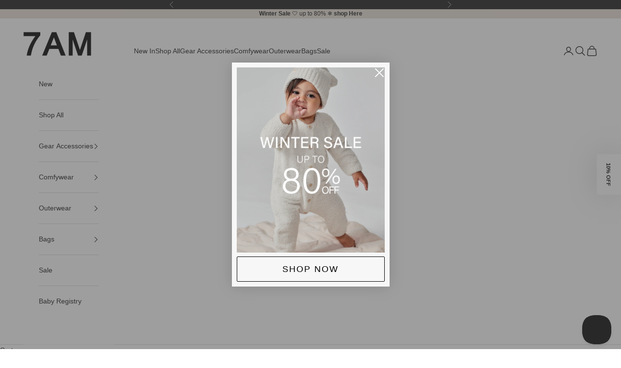

--- FILE ---
content_type: text/html; charset=utf-8
request_url: https://www.7amenfant.co.uk/products/car-seat-cocoon-benjamin
body_size: 35578
content:
<!doctype html>

<html class="no-js" lang="en" dir="ltr">
  <head>

    <meta charset="utf-8">
    <meta name="viewport" content="width=device-width, initial-scale=1.0, height=device-height, minimum-scale=1.0, maximum-scale=5.0">

    <title>Car Seat Cocoon - Benji Sherpa</title><meta name="description" content="Think of the Car Seat Cocoon as a puffy cover for your baby&#39;s car seat! It fits all models seamlessly, slipping on and off in seconds and fitting snugly thanks to a simply designed elastic base. And though it&#39;s resistant to strong winds and cold temperatures, it&#39;s ultra-lightweight and comfortable for your little one. "><link rel="canonical" href="https://www.7amenfant.co.uk/products/car-seat-cocoon-benjamin"><link rel="shortcut icon" href="//www.7amenfant.co.uk/cdn/shop/files/7AM-logo_new-square-01_1.png?v=1659632418&width=96">
      <link rel="apple-touch-icon" href="//www.7amenfant.co.uk/cdn/shop/files/7AM-logo_new-square-01_1.png?v=1659632418&width=180"><link rel="preconnect" href="https://fonts.shopifycdn.com" crossorigin>
    <link rel="dns-prefetch" href="https://productreviews.shopifycdn.com"><meta property="og:type" content="product">
  <meta property="og:title" content="Car Seat Cocoon - Benji Sherpa">
  <meta property="product:price:amount" content="59.00">
  <meta property="product:price:currency" content="GBP">
<meta property="og:image" content="http://www.7amenfant.co.uk/cdn/shop/files/7AM-ENFANT-CAR-SEAT-COCOON-BENJAMIN-SMOKEY-1_12689518-1212-4bd4-a236-c3a2493a5ba3.jpg?v=1758666104&width=2048">
  <meta property="og:image:secure_url" content="https://www.7amenfant.co.uk/cdn/shop/files/7AM-ENFANT-CAR-SEAT-COCOON-BENJAMIN-SMOKEY-1_12689518-1212-4bd4-a236-c3a2493a5ba3.jpg?v=1758666104&width=2048">
  <meta property="og:image:width" content="1920">
  <meta property="og:image:height" content="2400"><meta property="og:description" content="Think of the Car Seat Cocoon as a puffy cover for your baby&#39;s car seat! It fits all models seamlessly, slipping on and off in seconds and fitting snugly thanks to a simply designed elastic base. And though it&#39;s resistant to strong winds and cold temperatures, it&#39;s ultra-lightweight and comfortable for your little one. "><meta property="og:url" content="https://www.7amenfant.co.uk/products/car-seat-cocoon-benjamin">
<meta property="og:site_name" content="7AM Enfant UK"><meta name="twitter:card" content="summary"><meta name="twitter:title" content="Car Seat Cocoon - Benji Sherpa">
  <meta name="twitter:description" content="Think of the Car Seat Cocoon as a puffy cover for your baby&#39;s car seat! It fits all models seamlessly, slipping on and off in seconds and fitting snugly thanks to a simply designed elastic base. And though it&#39;s resistant to strong winds and cold temperatures, it&#39;s ultra-lightweight and comfortable for your little one. It&#39;s a timesaver, too. You won&#39;t have to struggle with multiple layers of garments, just make sure your baby is well dressed in the car seat and the Car Seat Cocoon will shield from the elements, keeping baby cozy on fall and winter walks. If it gets a little too warm outside or in the car, just pop open the convenient side shoulder zippers to uncover baby&#39;s head. The Cocoon has a 1000MM water repellent outer shell with a premium insulation and ultra-soft plush lining. Best"><meta name="twitter:image" content="https://www.7amenfant.co.uk/cdn/shop/files/7AM-ENFANT-CAR-SEAT-COCOON-BENJAMIN-SMOKEY-1_12689518-1212-4bd4-a236-c3a2493a5ba3.jpg?crop=center&height=1200&v=1758666104&width=1200">
  <meta name="twitter:image:alt" content="Black//">
  <script async crossorigin fetchpriority="high" src="/cdn/shopifycloud/importmap-polyfill/es-modules-shim.2.4.0.js"></script>
<script type="application/ld+json">
  {
    "@context": "https://schema.org",
    "@type": "Product",
    "productID": 6905375686842,
    "offers": [{
          "@type": "Offer",
          "name": "Smokey \/ One Size 0-12M",
          "availability":"https://schema.org/InStock",
          "price": 59.0,
          "priceCurrency": "GBP",
          "priceValidUntil": "2026-01-30","sku": "CSC-SMQ","gtin": "889427020804","hasMerchantReturnPolicy": {
              "merchantReturnLink": "https:\/\/www.7amenfant.co.uk\/policies\/refund-policy"
            },"shippingDetails": {
              "shippingSettingsLink": "https:\/\/www.7amenfant.co.uk\/policies\/shipping-policy"
            },"url": "https://www.7amenfant.co.uk/products/car-seat-cocoon-benjamin?variant=44179986940090"
        },
{
          "@type": "Offer",
          "name": "Rose Dawn \/ One Size 0-12M",
          "availability":"https://schema.org/OutOfStock",
          "price": 59.0,
          "priceCurrency": "GBP",
          "priceValidUntil": "2026-01-30","sku": "CSC-ROQ","gtin": "889427005566","hasMerchantReturnPolicy": {
              "merchantReturnLink": "https:\/\/www.7amenfant.co.uk\/policies\/refund-policy"
            },"shippingDetails": {
              "shippingSettingsLink": "https:\/\/www.7amenfant.co.uk\/policies\/shipping-policy"
            },"url": "https://www.7amenfant.co.uk/products/car-seat-cocoon-benjamin?variant=40628460355770"
        },
{
          "@type": "Offer",
          "name": "Mirage \/ One Size 0-12M",
          "availability":"https://schema.org/OutOfStock",
          "price": 59.0,
          "priceCurrency": "GBP",
          "priceValidUntil": "2026-01-30","sku": "CSC-MIQ","gtin": "889427005542","hasMerchantReturnPolicy": {
              "merchantReturnLink": "https:\/\/www.7amenfant.co.uk\/policies\/refund-policy"
            },"shippingDetails": {
              "shippingSettingsLink": "https:\/\/www.7amenfant.co.uk\/policies\/shipping-policy"
            },"url": "https://www.7amenfant.co.uk/products/car-seat-cocoon-benjamin?variant=40628460323002"
        }
],"brand": {
      "@type": "Brand",
      "name": "7AM"
    },
    "name": "Car Seat Cocoon - Benji Sherpa",
    "description": "\nThink of the Car Seat Cocoon as a puffy cover for your baby's car seat! It fits all models seamlessly, slipping on and off in seconds and fitting snugly thanks to a simply designed elastic base. And though it's resistant to strong winds and cold temperatures, it's ultra-lightweight and comfortable for your little one. It's a timesaver, too. You won't have to struggle with multiple layers of garments, just make sure your baby is well dressed in the car seat and the Car Seat Cocoon will shield from the elements, keeping baby cozy on fall and winter walks.\nIf it gets a little too warm outside or in the car, just pop open the convenient side shoulder zippers to uncover baby's head. The Cocoon has a 1000MM water repellent outer shell with a premium insulation and ultra-soft plush lining. Best of all, it's totally machine washable and dryable.",
    "category": "Car Seat Cocoon",
    "url": "https://www.7amenfant.co.uk/products/car-seat-cocoon-benjamin",
    "sku": "CSC-SMQ","gtin": "889427020804","weight": {
      "@type": "QuantitativeValue",
      "unitCode": "lb",
      "value": 6.0
      },"image": {
      "@type": "ImageObject",
      "url": "https://www.7amenfant.co.uk/cdn/shop/files/7AM-ENFANT-CAR-SEAT-COCOON-BENJAMIN-SMOKEY-1_12689518-1212-4bd4-a236-c3a2493a5ba3.jpg?v=1758666104&width=1024",
      "image": "https://www.7amenfant.co.uk/cdn/shop/files/7AM-ENFANT-CAR-SEAT-COCOON-BENJAMIN-SMOKEY-1_12689518-1212-4bd4-a236-c3a2493a5ba3.jpg?v=1758666104&width=1024",
      "name": "Black\/\/",
      "width": "1024",
      "height": "1024"
    }
  }
  </script>



  <script type="application/ld+json">
  {
    "@context": "https://schema.org",
    "@type": "BreadcrumbList",
  "itemListElement": [{
      "@type": "ListItem",
      "position": 1,
      "name": "Home",
      "item": "https://www.7amenfant.co.uk"
    },{
          "@type": "ListItem",
          "position": 2,
          "name": "Car Seat Cocoon - Benji Sherpa",
          "item": "https://www.7amenfant.co.uk/products/car-seat-cocoon-benjamin"
        }]
  }
  </script>

<style>/* Typography (heading) */
  

/* Typography (body) */
  



:root {
    /* Container */
    --container-max-width: 100%;
    --container-xxs-max-width: 27.5rem; /* 440px */
    --container-xs-max-width: 42.5rem; /* 680px */
    --container-sm-max-width: 61.25rem; /* 980px */
    --container-md-max-width: 71.875rem; /* 1150px */
    --container-lg-max-width: 78.75rem; /* 1260px */
    --container-xl-max-width: 85rem; /* 1360px */
    --container-gutter: 1.25rem;

    --section-with-border-vertical-spacing: 2.5rem;
    --section-with-border-vertical-spacing-tight:2.5rem;
    --section-without-border-vertical-spacing:3.75rem;
    --section-without-border-vertical-spacing-tight:3.75rem;

    --section-stack-gap:3rem;
    --section-stack-gap-tight: 2.25rem;

    /* Form settings */
    --form-gap: 1.25rem; /* Gap between fieldset and submit button */
    --fieldset-gap: 1rem; /* Gap between each form input within a fieldset */
    --form-control-gap: 0.625rem; /* Gap between input and label (ignored for floating label) */
    --checkbox-control-gap: 0.75rem; /* Horizontal gap between checkbox and its associated label */
    --input-padding-block: 0.65rem; /* Vertical padding for input, textarea and native select */
    --input-padding-inline: 0.8rem; /* Horizontal padding for input, textarea and native select */
    --checkbox-size: 0.875rem; /* Size (width and height) for checkbox */

    /* Other sizes */
    --sticky-area-height: calc(var(--announcement-bar-is-sticky, 0) * var(--announcement-bar-height, 0px) + var(--header-is-sticky, 0) * var(--header-height, 0px));

    /* RTL support */
    --transform-logical-flip: 1;
    --transform-origin-start: left;
    --transform-origin-end: right;

    /**
     * ---------------------------------------------------------------------
     * TYPOGRAPHY
     * ---------------------------------------------------------------------
     */

    /* Font properties */
    --heading-font-family: Helvetica, Arial, sans-serif;
    --heading-font-weight: 400;
    --heading-font-style: normal;
    --heading-text-transform: uppercase;
    --heading-letter-spacing: 0.18em;
    --text-font-family: Helvetica, Arial, sans-serif;
    --text-font-weight: 400;
    --text-font-style: normal;
    --text-letter-spacing: 0.0em;
    --button-font: var(--text-font-style) var(--text-font-weight) var(--text-sm) / 1.65 var(--text-font-family);
    --button-text-transform: uppercase;
    --button-letter-spacing: 0.18em;

    /* Font sizes */--text-heading-size-factor: 1;
    --text-h1: max(0.6875rem, clamp(1.375rem, 1.146341463414634rem + 0.975609756097561vw, 2rem) * var(--text-heading-size-factor));
    --text-h2: max(0.6875rem, clamp(1.25rem, 1.0670731707317074rem + 0.7804878048780488vw, 1.75rem) * var(--text-heading-size-factor));
    --text-h3: max(0.6875rem, clamp(1.125rem, 1.0335365853658536rem + 0.3902439024390244vw, 1.375rem) * var(--text-heading-size-factor));
    --text-h4: max(0.6875rem, clamp(1rem, 0.9542682926829268rem + 0.1951219512195122vw, 1.125rem) * var(--text-heading-size-factor));
    --text-h5: calc(0.875rem * var(--text-heading-size-factor));
    --text-h6: calc(0.75rem * var(--text-heading-size-factor));

    --text-xs: 0.75rem;
    --text-sm: 0.8125rem;
    --text-base: 0.875rem;
    --text-lg: 1.0rem;
    --text-xl: 1.125rem;

    /**
     * ---------------------------------------------------------------------
     * COLORS
     * ---------------------------------------------------------------------
     */

    /* Color settings */--accent: 28 28 28;
    --text-primary: 28 28 28;
    --background-primary: 255 255 255;
    --background-secondary: 255 255 255;
    --border-color: 221 221 221;
    --page-overlay: 0 0 0 / 0.4;

    /* Button colors */
    --button-background-primary: 28 28 28;
    --button-text-primary: 255 255 255;

    /* Status colors */
    --success-background: 212 227 203;
    --success-text: 48 122 7;
    --warning-background: 253 241 224;
    --warning-text: 237 138 0;
    --error-background: 243 204 204;
    --error-text: 203 43 43;

    /* Product colors */
    --on-sale-text: 227 44 43;
    --on-sale-badge-background: 227 44 43;
    --on-sale-badge-text: 255 255 255;
    --sold-out-badge-background: 239 239 239;
    --sold-out-badge-text: 0 0 0 / 0.65;
    --custom-badge-background: 28 28 28;
    --custom-badge-text: 255 255 255;
    --star-color: 28 28 28;

    /* Header colors */--header-background: 255 255 255;
    --header-text: 28 28 28;
    --header-border-color: 221 221 221;

    /* Footer colors */--footer-background: 241 241 241;
    --footer-text: 102 97 97;
    --footer-border-color: 220 219 219;

    /* Modal colors */--modal-background: 255 255 255;
    --modal-text: 28 28 28;
    --modal-border-color: 221 221 221;

    /* Drawer colors (reuse the same as modal) */
    --drawer-background: 255 255 255;
    --drawer-text: 28 28 28;
    --drawer-border-color: 221 221 221;

    /* Popover background (uses the primary background) */
    --popover-background: 255 255 255;
    --popover-text: 28 28 28;
    --popover-border-color: 221 221 221;

    /* Rounded variables (used for border radius) */
    --rounded-full: 9999px;
    --button-border-radius: 0.0rem;
    --input-border-radius: 0.0rem;

    /* Box shadow */
    --shadow-sm: 0 2px 8px rgb(0 0 0 / 0.05);
    --shadow: 0 5px 15px rgb(0 0 0 / 0.05);
    --shadow-md: 0 5px 30px rgb(0 0 0 / 0.05);
    --shadow-block: px px px rgb(var(--text-primary) / 0.0);

    /**
     * ---------------------------------------------------------------------
     * OTHER
     * ---------------------------------------------------------------------
     */

    --checkmark-svg-url: url(//www.7amenfant.co.uk/cdn/shop/t/118/assets/checkmark.svg?v=77552481021870063511768400371);
    --cursor-zoom-in-svg-url: url(//www.7amenfant.co.uk/cdn/shop/t/118/assets/cursor-zoom-in.svg?v=112480252220988712521768400371);
  }

  [dir="rtl"]:root {
    /* RTL support */
    --transform-logical-flip: -1;
    --transform-origin-start: right;
    --transform-origin-end: left;
  }

  @media screen and (min-width: 700px) {
    :root {
      /* Typography (font size) */
      --text-xs: 0.75rem;
      --text-sm: 0.8125rem;
      --text-base: 0.875rem;
      --text-lg: 1.0rem;
      --text-xl: 1.25rem;

      /* Spacing settings */
      --container-gutter: 2rem;
    }
  }

  @media screen and (min-width: 1000px) {
    :root {
      /* Spacing settings */
      --container-gutter: 3rem;

      --section-with-border-vertical-spacing: 4rem;
      --section-with-border-vertical-spacing-tight: 4rem;
      --section-without-border-vertical-spacing: 6rem;
      --section-without-border-vertical-spacing-tight: 6rem;

      --section-stack-gap:3rem;
      --section-stack-gap-tight:3rem;
    }
  }
</style><script>
  document.documentElement.classList.replace('no-js', 'js');

  // This allows to expose several variables to the global scope, to be used in scripts
  window.themeVariables = {
    settings: {
      showPageTransition: false,
      pageType: "product",
      moneyFormat: "£{{amount}}",
      moneyWithCurrencyFormat: "£{{amount}} GBP",
      currencyCodeEnabled: false,
      cartType: "drawer"
    },

    strings: {
      addToCartButton: "Add to cart",
      soldOutButton: "Sold out",
      preOrderButton: "Pre-order",
      unavailableButton: "Unavailable",
      addedToCart: "Added to your cart!",
      closeGallery: "Close gallery",
      zoomGallery: "Zoom picture",
      errorGallery: "Image cannot be loaded",
      soldOutBadge: "Sold out",
      discountBadge: "Save @@",
      sku: "SKU:",
      shippingEstimatorNoResults: "Sorry, we do not ship to your address.",
      shippingEstimatorOneResult: "There is one shipping rate for your address:",
      shippingEstimatorMultipleResults: "There are several shipping rates for your address:",
      shippingEstimatorError: "One or more error occurred while retrieving shipping rates:",
      next: "Next",
      previous: "Previous"
    },

    mediaQueries: {
      'sm': 'screen and (min-width: 700px)',
      'md': 'screen and (min-width: 1000px)',
      'lg': 'screen and (min-width: 1150px)',
      'xl': 'screen and (min-width: 1400px)',
      '2xl': 'screen and (min-width: 1600px)',
      'sm-max': 'screen and (max-width: 699px)',
      'md-max': 'screen and (max-width: 999px)',
      'lg-max': 'screen and (max-width: 1149px)',
      'xl-max': 'screen and (max-width: 1399px)',
      '2xl-max': 'screen and (max-width: 1599px)',
      'motion-safe': '(prefers-reduced-motion: no-preference)',
      'motion-reduce': '(prefers-reduced-motion: reduce)',
      'supports-hover': 'screen and (pointer: fine)',
      'supports-touch': 'screen and (hover: none)'
    }
  };</script><script async src="//www.7amenfant.co.uk/cdn/shop/t/118/assets/es-module-shims.min.js?v=159057027972611436811768400371"></script>

    <script type="importmap">{
        "imports": {
          "vendor": "//www.7amenfant.co.uk/cdn/shop/t/118/assets/vendor.min.js?v=47076452047713238631768400371",
          "theme": "//www.7amenfant.co.uk/cdn/shop/t/118/assets/theme.js?v=52846255645545078191768400371",
          "photoswipe": "//www.7amenfant.co.uk/cdn/shop/t/118/assets/photoswipe.min.js?v=96595610301167188461768400371"
        }
      }
    </script>

    <script type="module" src="//www.7amenfant.co.uk/cdn/shop/t/118/assets/vendor.min.js?v=47076452047713238631768400371"></script>
    <script type="module" src="//www.7amenfant.co.uk/cdn/shop/t/118/assets/theme.js?v=52846255645545078191768400371"></script>
    <script src="//www.7amenfant.co.uk/cdn/shop/t/118/assets/custom.js?v=160089667436260656191768400371" defer></script><link href="//www.7amenfant.co.uk/cdn/shop/t/118/assets/custom.css?v=71678623890887509861768400371" rel="stylesheet" type="text/css" media="all" /><script>window.performance && window.performance.mark && window.performance.mark('shopify.content_for_header.start');</script><meta name="google-site-verification" content="t8bOM1WXNMOvNnMiTecItLRUd6_hmUK-MopUv-WFmpY">
<meta id="shopify-digital-wallet" name="shopify-digital-wallet" content="/26740064442/digital_wallets/dialog">
<meta name="shopify-checkout-api-token" content="99c593d691e5d1e4db78706e1cb39db4">
<meta id="in-context-paypal-metadata" data-shop-id="26740064442" data-venmo-supported="true" data-environment="production" data-locale="en_US" data-paypal-v4="true" data-currency="GBP">
<link rel="alternate" type="application/json+oembed" href="https://www.7amenfant.co.uk/products/car-seat-cocoon-benjamin.oembed">
<script async="async" src="/checkouts/internal/preloads.js?locale=en-GB"></script>
<script id="shopify-features" type="application/json">{"accessToken":"99c593d691e5d1e4db78706e1cb39db4","betas":["rich-media-storefront-analytics"],"domain":"www.7amenfant.co.uk","predictiveSearch":true,"shopId":26740064442,"locale":"en"}</script>
<script>var Shopify = Shopify || {};
Shopify.shop = "7am-uk.myshopify.com";
Shopify.locale = "en";
Shopify.currency = {"active":"GBP","rate":"1.0"};
Shopify.country = "GB";
Shopify.theme = {"name":"Copie de PRESTIGE 7 - LIVE FW25","id":150831759546,"schema_name":"Prestige","schema_version":"7.3.3","theme_store_id":null,"role":"main"};
Shopify.theme.handle = "null";
Shopify.theme.style = {"id":null,"handle":null};
Shopify.cdnHost = "www.7amenfant.co.uk/cdn";
Shopify.routes = Shopify.routes || {};
Shopify.routes.root = "/";</script>
<script type="module">!function(o){(o.Shopify=o.Shopify||{}).modules=!0}(window);</script>
<script>!function(o){function n(){var o=[];function n(){o.push(Array.prototype.slice.apply(arguments))}return n.q=o,n}var t=o.Shopify=o.Shopify||{};t.loadFeatures=n(),t.autoloadFeatures=n()}(window);</script>
<script id="shop-js-analytics" type="application/json">{"pageType":"product"}</script>
<script defer="defer" async type="module" src="//www.7amenfant.co.uk/cdn/shopifycloud/shop-js/modules/v2/client.init-shop-cart-sync_BApSsMSl.en.esm.js"></script>
<script defer="defer" async type="module" src="//www.7amenfant.co.uk/cdn/shopifycloud/shop-js/modules/v2/chunk.common_CBoos6YZ.esm.js"></script>
<script type="module">
  await import("//www.7amenfant.co.uk/cdn/shopifycloud/shop-js/modules/v2/client.init-shop-cart-sync_BApSsMSl.en.esm.js");
await import("//www.7amenfant.co.uk/cdn/shopifycloud/shop-js/modules/v2/chunk.common_CBoos6YZ.esm.js");

  window.Shopify.SignInWithShop?.initShopCartSync?.({"fedCMEnabled":true,"windoidEnabled":true});

</script>
<script>(function() {
  var isLoaded = false;
  function asyncLoad() {
    if (isLoaded) return;
    isLoaded = true;
    var urls = ["https:\/\/easygdpr.b-cdn.net\/v\/1553540745\/gdpr.min.js?shop=7am-uk.myshopify.com","https:\/\/cdn-bundler.nice-team.net\/app\/js\/bundler.js?shop=7am-uk.myshopify.com"];
    for (var i = 0; i < urls.length; i++) {
      var s = document.createElement('script');
      s.type = 'text/javascript';
      s.async = true;
      s.src = urls[i];
      var x = document.getElementsByTagName('script')[0];
      x.parentNode.insertBefore(s, x);
    }
  };
  if(window.attachEvent) {
    window.attachEvent('onload', asyncLoad);
  } else {
    window.addEventListener('load', asyncLoad, false);
  }
})();</script>
<script id="__st">var __st={"a":26740064442,"offset":-18000,"reqid":"74ecc3a1-8496-4d9a-9a4b-b35ce75ee2f2-1768925211","pageurl":"www.7amenfant.co.uk\/products\/car-seat-cocoon-benjamin","u":"85c7280f8452","p":"product","rtyp":"product","rid":6905375686842};</script>
<script>window.ShopifyPaypalV4VisibilityTracking = true;</script>
<script id="captcha-bootstrap">!function(){'use strict';const t='contact',e='account',n='new_comment',o=[[t,t],['blogs',n],['comments',n],[t,'customer']],c=[[e,'customer_login'],[e,'guest_login'],[e,'recover_customer_password'],[e,'create_customer']],r=t=>t.map((([t,e])=>`form[action*='/${t}']:not([data-nocaptcha='true']) input[name='form_type'][value='${e}']`)).join(','),a=t=>()=>t?[...document.querySelectorAll(t)].map((t=>t.form)):[];function s(){const t=[...o],e=r(t);return a(e)}const i='password',u='form_key',d=['recaptcha-v3-token','g-recaptcha-response','h-captcha-response',i],f=()=>{try{return window.sessionStorage}catch{return}},m='__shopify_v',_=t=>t.elements[u];function p(t,e,n=!1){try{const o=window.sessionStorage,c=JSON.parse(o.getItem(e)),{data:r}=function(t){const{data:e,action:n}=t;return t[m]||n?{data:e,action:n}:{data:t,action:n}}(c);for(const[e,n]of Object.entries(r))t.elements[e]&&(t.elements[e].value=n);n&&o.removeItem(e)}catch(o){console.error('form repopulation failed',{error:o})}}const l='form_type',E='cptcha';function T(t){t.dataset[E]=!0}const w=window,h=w.document,L='Shopify',v='ce_forms',y='captcha';let A=!1;((t,e)=>{const n=(g='f06e6c50-85a8-45c8-87d0-21a2b65856fe',I='https://cdn.shopify.com/shopifycloud/storefront-forms-hcaptcha/ce_storefront_forms_captcha_hcaptcha.v1.5.2.iife.js',D={infoText:'Protected by hCaptcha',privacyText:'Privacy',termsText:'Terms'},(t,e,n)=>{const o=w[L][v],c=o.bindForm;if(c)return c(t,g,e,D).then(n);var r;o.q.push([[t,g,e,D],n]),r=I,A||(h.body.append(Object.assign(h.createElement('script'),{id:'captcha-provider',async:!0,src:r})),A=!0)});var g,I,D;w[L]=w[L]||{},w[L][v]=w[L][v]||{},w[L][v].q=[],w[L][y]=w[L][y]||{},w[L][y].protect=function(t,e){n(t,void 0,e),T(t)},Object.freeze(w[L][y]),function(t,e,n,w,h,L){const[v,y,A,g]=function(t,e,n){const i=e?o:[],u=t?c:[],d=[...i,...u],f=r(d),m=r(i),_=r(d.filter((([t,e])=>n.includes(e))));return[a(f),a(m),a(_),s()]}(w,h,L),I=t=>{const e=t.target;return e instanceof HTMLFormElement?e:e&&e.form},D=t=>v().includes(t);t.addEventListener('submit',(t=>{const e=I(t);if(!e)return;const n=D(e)&&!e.dataset.hcaptchaBound&&!e.dataset.recaptchaBound,o=_(e),c=g().includes(e)&&(!o||!o.value);(n||c)&&t.preventDefault(),c&&!n&&(function(t){try{if(!f())return;!function(t){const e=f();if(!e)return;const n=_(t);if(!n)return;const o=n.value;o&&e.removeItem(o)}(t);const e=Array.from(Array(32),(()=>Math.random().toString(36)[2])).join('');!function(t,e){_(t)||t.append(Object.assign(document.createElement('input'),{type:'hidden',name:u})),t.elements[u].value=e}(t,e),function(t,e){const n=f();if(!n)return;const o=[...t.querySelectorAll(`input[type='${i}']`)].map((({name:t})=>t)),c=[...d,...o],r={};for(const[a,s]of new FormData(t).entries())c.includes(a)||(r[a]=s);n.setItem(e,JSON.stringify({[m]:1,action:t.action,data:r}))}(t,e)}catch(e){console.error('failed to persist form',e)}}(e),e.submit())}));const S=(t,e)=>{t&&!t.dataset[E]&&(n(t,e.some((e=>e===t))),T(t))};for(const o of['focusin','change'])t.addEventListener(o,(t=>{const e=I(t);D(e)&&S(e,y())}));const B=e.get('form_key'),M=e.get(l),P=B&&M;t.addEventListener('DOMContentLoaded',(()=>{const t=y();if(P)for(const e of t)e.elements[l].value===M&&p(e,B);[...new Set([...A(),...v().filter((t=>'true'===t.dataset.shopifyCaptcha))])].forEach((e=>S(e,t)))}))}(h,new URLSearchParams(w.location.search),n,t,e,['guest_login'])})(!0,!0)}();</script>
<script integrity="sha256-4kQ18oKyAcykRKYeNunJcIwy7WH5gtpwJnB7kiuLZ1E=" data-source-attribution="shopify.loadfeatures" defer="defer" src="//www.7amenfant.co.uk/cdn/shopifycloud/storefront/assets/storefront/load_feature-a0a9edcb.js" crossorigin="anonymous"></script>
<script data-source-attribution="shopify.dynamic_checkout.dynamic.init">var Shopify=Shopify||{};Shopify.PaymentButton=Shopify.PaymentButton||{isStorefrontPortableWallets:!0,init:function(){window.Shopify.PaymentButton.init=function(){};var t=document.createElement("script");t.src="https://www.7amenfant.co.uk/cdn/shopifycloud/portable-wallets/latest/portable-wallets.en.js",t.type="module",document.head.appendChild(t)}};
</script>
<script data-source-attribution="shopify.dynamic_checkout.buyer_consent">
  function portableWalletsHideBuyerConsent(e){var t=document.getElementById("shopify-buyer-consent"),n=document.getElementById("shopify-subscription-policy-button");t&&n&&(t.classList.add("hidden"),t.setAttribute("aria-hidden","true"),n.removeEventListener("click",e))}function portableWalletsShowBuyerConsent(e){var t=document.getElementById("shopify-buyer-consent"),n=document.getElementById("shopify-subscription-policy-button");t&&n&&(t.classList.remove("hidden"),t.removeAttribute("aria-hidden"),n.addEventListener("click",e))}window.Shopify?.PaymentButton&&(window.Shopify.PaymentButton.hideBuyerConsent=portableWalletsHideBuyerConsent,window.Shopify.PaymentButton.showBuyerConsent=portableWalletsShowBuyerConsent);
</script>
<script data-source-attribution="shopify.dynamic_checkout.cart.bootstrap">document.addEventListener("DOMContentLoaded",(function(){function t(){return document.querySelector("shopify-accelerated-checkout-cart, shopify-accelerated-checkout")}if(t())Shopify.PaymentButton.init();else{new MutationObserver((function(e,n){t()&&(Shopify.PaymentButton.init(),n.disconnect())})).observe(document.body,{childList:!0,subtree:!0})}}));
</script>
<link id="shopify-accelerated-checkout-styles" rel="stylesheet" media="screen" href="https://www.7amenfant.co.uk/cdn/shopifycloud/portable-wallets/latest/accelerated-checkout-backwards-compat.css" crossorigin="anonymous">
<style id="shopify-accelerated-checkout-cart">
        #shopify-buyer-consent {
  margin-top: 1em;
  display: inline-block;
  width: 100%;
}

#shopify-buyer-consent.hidden {
  display: none;
}

#shopify-subscription-policy-button {
  background: none;
  border: none;
  padding: 0;
  text-decoration: underline;
  font-size: inherit;
  cursor: pointer;
}

#shopify-subscription-policy-button::before {
  box-shadow: none;
}

      </style>

<script>window.performance && window.performance.mark && window.performance.mark('shopify.content_for_header.end');</script>
<link href="//www.7amenfant.co.uk/cdn/shop/t/118/assets/theme.css?v=2290994260863236541768400371" rel="stylesheet" type="text/css" media="all" /><!-- Start MyRegistry Javascript -->
 <script type='text/javascript' xml='space' defer> (function() { var as = document.createElement('script'); as.type = 'text/javascript'; as.async = true; as.src = 'https://www.myregistry.com/ScriptPlatform/Shopify/AddToMrButton.js?siteKey=Pbz_PpFS2PAwvROPOCpwkA2&version=' + (new Date().getTime()); var s = document.getElementsByTagName('script')[0]; s.parentNode.insertBefore(as, s); })(); </script> 
<!-- End MyRegistry Javascript --> 

  <!-- BEGIN app block: shopify://apps/bundler/blocks/bundler-script-append/7a6ae1b8-3b16-449b-8429-8bb89a62c664 --><script defer="defer">
	/**	Bundler script loader, version number: 2.0 */
	(function(){
		var loadScript=function(a,b){var c=document.createElement("script");c.type="text/javascript",c.readyState?c.onreadystatechange=function(){("loaded"==c.readyState||"complete"==c.readyState)&&(c.onreadystatechange=null,b())}:c.onload=function(){b()},c.src=a,document.getElementsByTagName("head")[0].appendChild(c)};
		appendScriptUrl('7am-uk.myshopify.com');

		// get script url and append timestamp of last change
		function appendScriptUrl(shop) {

			var timeStamp = Math.floor(Date.now() / (1000*1*1));
			var timestampUrl = 'https://bundler.nice-team.net/app/shop/status/'+shop+'.js?'+timeStamp;

			loadScript(timestampUrl, function() {
				// append app script
				if (typeof bundler_settings_updated == 'undefined') {
					console.log('settings are undefined');
					bundler_settings_updated = 'default-by-script';
				}
				var scriptUrl = "https://cdn-bundler.nice-team.net/app/js/bundler-script.js?shop="+shop+"&"+bundler_settings_updated;
				loadScript(scriptUrl, function(){});
			});
		}
	})();

	var BndlrScriptAppended = true;
	
</script>

<!-- END app block --><!-- BEGIN app block: shopify://apps/klaviyo-email-marketing-sms/blocks/klaviyo-onsite-embed/2632fe16-c075-4321-a88b-50b567f42507 -->












  <script async src="https://static.klaviyo.com/onsite/js/SwT9Vc/klaviyo.js?company_id=SwT9Vc"></script>
  <script>!function(){if(!window.klaviyo){window._klOnsite=window._klOnsite||[];try{window.klaviyo=new Proxy({},{get:function(n,i){return"push"===i?function(){var n;(n=window._klOnsite).push.apply(n,arguments)}:function(){for(var n=arguments.length,o=new Array(n),w=0;w<n;w++)o[w]=arguments[w];var t="function"==typeof o[o.length-1]?o.pop():void 0,e=new Promise((function(n){window._klOnsite.push([i].concat(o,[function(i){t&&t(i),n(i)}]))}));return e}}})}catch(n){window.klaviyo=window.klaviyo||[],window.klaviyo.push=function(){var n;(n=window._klOnsite).push.apply(n,arguments)}}}}();</script>

  
    <script id="viewed_product">
      if (item == null) {
        var _learnq = _learnq || [];

        var MetafieldReviews = null
        var MetafieldYotpoRating = null
        var MetafieldYotpoCount = null
        var MetafieldLooxRating = null
        var MetafieldLooxCount = null
        var okendoProduct = null
        var okendoProductReviewCount = null
        var okendoProductReviewAverageValue = null
        try {
          // The following fields are used for Customer Hub recently viewed in order to add reviews.
          // This information is not part of __kla_viewed. Instead, it is part of __kla_viewed_reviewed_items
          MetafieldReviews = {};
          MetafieldYotpoRating = null
          MetafieldYotpoCount = null
          MetafieldLooxRating = null
          MetafieldLooxCount = null

          okendoProduct = null
          // If the okendo metafield is not legacy, it will error, which then requires the new json formatted data
          if (okendoProduct && 'error' in okendoProduct) {
            okendoProduct = null
          }
          okendoProductReviewCount = okendoProduct ? okendoProduct.reviewCount : null
          okendoProductReviewAverageValue = okendoProduct ? okendoProduct.reviewAverageValue : null
        } catch (error) {
          console.error('Error in Klaviyo onsite reviews tracking:', error);
        }

        var item = {
          Name: "Car Seat Cocoon - Benji Sherpa",
          ProductID: 6905375686842,
          Categories: ["0-6 Months","6-12 Months","All Products","Back to School - 20% OFF Enfant","Back to School Sale - Up to 40% OFF","Benji collection","Best Sellers","Best Selling Products","Black Friday 2022","CAR SEAT COCOON","cyber monday collection (klayvio)","DiscountedBabyShower\/Baby Shower Must-Haves 18% OFF Code BABYSHOWER\/\/18","DiscountedVday\/20%OFF VDAY SPECIAL\/20","Enfant","Footmuff","Friends \u0026 Family Sale","Gifts under 100£","Gifts under 70£","International Women's Month - 20% Off SITEWIDE","New Arrivals","Newborn Set","Newest Products","On Car Seat","SUMMER SALE 2024","The Holiday Gift Guide"],
          ImageURL: "https://www.7amenfant.co.uk/cdn/shop/files/7AM-ENFANT-CAR-SEAT-COCOON-BENJAMIN-SMOKEY-1_12689518-1212-4bd4-a236-c3a2493a5ba3_grande.jpg?v=1758666104",
          URL: "https://www.7amenfant.co.uk/products/car-seat-cocoon-benjamin",
          Brand: "7AM",
          Price: "£59.00",
          Value: "59.00",
          CompareAtPrice: "£59.00"
        };
        _learnq.push(['track', 'Viewed Product', item]);
        _learnq.push(['trackViewedItem', {
          Title: item.Name,
          ItemId: item.ProductID,
          Categories: item.Categories,
          ImageUrl: item.ImageURL,
          Url: item.URL,
          Metadata: {
            Brand: item.Brand,
            Price: item.Price,
            Value: item.Value,
            CompareAtPrice: item.CompareAtPrice
          },
          metafields:{
            reviews: MetafieldReviews,
            yotpo:{
              rating: MetafieldYotpoRating,
              count: MetafieldYotpoCount,
            },
            loox:{
              rating: MetafieldLooxRating,
              count: MetafieldLooxCount,
            },
            okendo: {
              rating: okendoProductReviewAverageValue,
              count: okendoProductReviewCount,
            }
          }
        }]);
      }
    </script>
  




  <script>
    window.klaviyoReviewsProductDesignMode = false
  </script>







<!-- END app block --><!-- BEGIN app block: shopify://apps/addingwell/blocks/aw-gtm/c8ed21e7-0ac8-4249-8c91-cbdde850b5b8 --><script
  type="module"
>
  setTimeout(async function () {
    const keySessionStorage = 'aw_settings';
    let __AW__settings = JSON.parse(sessionStorage.getItem(keySessionStorage));
    if(!__AW__settings) {
      const awSettings = await fetch(
              "/apps/addingwell-proxy",
              {
                method: "GET",
                redirect: "follow",
                headers: {'Content-Type': 'application/json', 'Access-Control-Allow-Origin': '*'}
              }
      );
      if (awSettings.ok) {
        __AW__settings = await awSettings.json();
        sessionStorage.setItem(keySessionStorage, JSON.stringify(__AW__settings));
      } else {
        console.error('Addingwell - Loading proxy error', awSettings.status);
        return;
      }
    }

    if(__AW__settings.insertGtmTag && __AW__settings.gtmId) {
      let __AW__gtmUrl = 'https://www.googletagmanager.com/gtm.js';
      let __AW__isAddingwellCdn = false;
      if(__AW__settings.insertGtmUrl && __AW__settings.gtmUrl) {
        __AW__gtmUrl = __AW__settings.gtmUrl;
        __AW__isAddingwellCdn = __AW__settings.isAddingwellCdn;
      }

      (function(w,d,s,l,i){
        w[l]=w[l]||[];w[l].push({'gtm.start':new Date().getTime(),event:'gtm.js'});
        var f=d.getElementsByTagName(s)[0],j=d.createElement(s),dl=l!='dataLayer'?'&l='+l:'';
        j.async=true;
        j.src=`${__AW__gtmUrl}?${__AW__isAddingwellCdn ? 'awl' : 'id'}=`+(__AW__isAddingwellCdn ? i.replace(/^GTM-/, '') : i)+dl;f.parentNode.insertBefore(j,f);
      })(window,document,'script',`${__AW__settings.dataLayerVariableName}`,`${__AW__settings.gtmId}`);
    }

    const __AW__getEventNameWithSuffix = (eventName) => {
      return eventName + (__AW__settings.dataLayerEventSuffix ? "_" + __AW__settings.dataLayerEventSuffix : "");
    }

    if(__AW__settings.enableDataLayer) {
      const MAX_ITEMS_BATCH = 10;
      const sendBatchEvents = (items, eventName, eventObject) => {
        let batch = [];
        for(let i  = 0; i < items.length; i++) {
          batch.push(items[i]);
          if(batch.length === MAX_ITEMS_BATCH || i === items.length - 1) {
            const eventClone = {
              ...eventObject,
              ecommerce: {
                ...eventObject.ecommerce,
                items: [...batch]
              }
            };
            window[__AW__settings.dataLayerVariableName].push({ ecommerce: null });
            window[__AW__settings.dataLayerVariableName].push({
              ...{'event': __AW__getEventNameWithSuffix(eventName)},
              ...eventClone
            });

            batch = [];
          }
        }
      }

      function __AW__filterNullOrEmpty(obj) {
        let filteredObj = {};

        for (let key in obj) {
          if (obj.hasOwnProperty(key)) {
            let value = obj[key];

            // If value is an object (and not null), recursively filter sub-elements
            if (typeof value === "object" && value !== null && value !== undefined) {
              let filteredSubObject = __AW__filterNullOrEmpty(value);

              // Add the filtered sub-object only if it's not empty
              if (Object.keys(filteredSubObject).length > 0) {
                filteredObj[key] = filteredSubObject;
              }
            } else {
              // Add the value only if it's neither null nor an empty string
              if (value !== null && value !== "" && value !== undefined) {
                filteredObj[key] = value;
              }
            }
          }
        }
        return filteredObj;
      }

      function getPageType(value) {
        const pageTypeMapping = {
          404: '404',
          article: 'article',
          blog: 'blog',
          cart: 'cart',
          collection: 'collection',
          gift_card: 'gift_card',
          index: 'homepage',
          product: 'product',
          search: 'searchresults',
          'customers/login': 'login',
          'customers/register': 'sign_up'
        };
        return pageTypeMapping[value] || 'other';
      }

      function pushDataLayerEvents() {
        window[__AW__settings.dataLayerVariableName] = window[__AW__settings.dataLayerVariableName] || [];  // init data layer if doesn't already exist
        const templateName = "product";
        const moneyFormat = "£{{amount}}";

        const getFormattedPrice = (price) => {
          let formattedPrice = price;
          if(moneyFormat.indexOf("amount_with_period_and_space_separator") > -1) {
            formattedPrice = price.replace(' ', '');
          } else if(moneyFormat.indexOf("amount_with_space_separator") > -1) {
            formattedPrice = price.replace(' ', '').replace(',', '.');
          } else if(moneyFormat.indexOf("amount_no_decimals_with_space_separator") > -1) {
            formattedPrice = price.replace(' ', '');
          } else if(moneyFormat.indexOf("amount_with_apostrophe_separator") > -1) {
            formattedPrice = price.replace('\'', '');
          } else if(moneyFormat.indexOf("amount_no_decimals_with_comma_separator") > -1) {
            formattedPrice = price.replace('.', '');
          } else if(moneyFormat.indexOf("amount_with_comma_separator") > -1) {
            formattedPrice = price.replace('.', '').replace(',', '.');
          } else if(moneyFormat.indexOf("amount_no_decimals") > -1) {
            formattedPrice = price.replace(',', '');
          } else if(moneyFormat.indexOf("amount") > -1) {
            formattedPrice = price.replace(',', '');
          } else {
            formattedPrice = price.replace('.', '').replace(",", ".");
          }
          return parseFloat(formattedPrice);
        };
        /**********************
         * DATALAYER SECTIONS
         ***********************/
        /**
         * DATALAYER: User Data
         * Build user_data properties.
         */
        let newCustomer = true;
        window.__AW__UserData = {
          user_data: {
            new_customer: newCustomer,
          }
        };

        

        window.__AW__UserData = __AW__filterNullOrEmpty(window.__AW__UserData);
        
        // Ajout du hash SHA256 des champs sensibles de user_data (version robuste)
        async function sha256(str) {
          if (!str) return undefined;
          if (!(window.crypto && window.crypto.subtle)) {
            console.error('Crypto.subtle non supporté, hash impossible pour :', str);
            return undefined;
          }
          try {
            const buf = await window.crypto.subtle.digest('SHA-256', new TextEncoder().encode(str));
            return Array.from(new Uint8Array(buf)).map(x => x.toString(16).padStart(2, '0')).join('');
          } catch (e) {
            console.error('Erreur lors du hash SHA256 pour', str, e);
            return undefined;
          }
        }
        async function getUserDataHash(user_data) {
          const hashObj = {};
          if (!user_data) return hashObj;
          try {
            if (user_data.email_address) hashObj.email_address = await sha256(user_data.email_address);
            if (user_data.phone_number) hashObj.phone_number = await sha256(user_data.phone_number);
            if (user_data.address && typeof user_data.address === 'object') {
              hashObj.address = {};
              if (user_data.address.first_name) hashObj.address.first_name = await sha256(user_data.address.first_name);
              if (user_data.address.last_name) hashObj.address.last_name = await sha256(user_data.address.last_name);
              if (user_data.address.street) hashObj.address.street = await sha256(user_data.address.street);
              if (user_data.address.city) hashObj.address.city = await sha256(user_data.address.city);
              if (user_data.address.region) hashObj.address.region = await sha256(user_data.address.region);
              if (user_data.address.postal_code) hashObj.address.postal_code = await sha256(user_data.address.postal_code);
              if (user_data.address.country) hashObj.address.country = await sha256(user_data.address.country);
            }
          } catch (e) {
            console.error('Erreur lors du hash user_data_hashed', e);
          }
          return __AW__filterNullOrEmpty(hashObj);
        }
        (async function() {
          if (window.__AW__UserData && window.__AW__UserData.user_data) {
            window.__AW__UserData.user_data_hashed = await getUserDataHash(window.__AW__UserData.user_data);
          }
        })();
        
        window.__AW__UserData["page_type"] = getPageType(templateName);
        window[__AW__settings.dataLayerVariableName].push(window.__AW__UserData);

        window[__AW__settings.dataLayerVariableName].push({"event": __AW__getEventNameWithSuffix("page_view")});


        /**
         * DATALAYER: 404 Pages
         * Fire on 404 Pages */
        


        /**
         * DATALAYER: Blog Articles
         * Fire on Blog Article Pages */
        

        

        

        /** DATALAYER: Product List Page (Collections, Category)
         * Fire on all product listing pages. */

        const __AW__transformNumberToString = (value) => {
          if (value !== null && value !== undefined && typeof value === 'number') {
            return value.toString();
          }
          /** By Default return the current value */
          return value;
        };

        let discountPrice = 0.00;
        


        window.__AW__slaveShopifyCart = {"note":null,"attributes":{},"original_total_price":0,"total_price":0,"total_discount":0,"total_weight":0.0,"item_count":0,"items":[],"requires_shipping":false,"currency":"GBP","items_subtotal_price":0,"cart_level_discount_applications":[],"checkout_charge_amount":0};
        /** DATALAYER: Product Page
         * Fire on all Product View pages. */
        

        var dl_ecom_quantity = 1;
        var dl_ecom_price = getFormattedPrice("59.00");
        var dl_ecom_value = dl_ecom_quantity * dl_ecom_price;

        var __AW__itemVariant = {"id":44179986940090,"title":"Smokey \/ One Size 0-12M","option1":"Smokey","option2":"One Size 0-12M","option3":null,"sku":"CSC-SMQ","requires_shipping":true,"taxable":true,"featured_image":{"id":35859961708730,"product_id":6905375686842,"position":1,"created_at":"2024-09-09T13:18:42-04:00","updated_at":"2025-09-23T18:21:44-04:00","alt":"Black\/\/","width":1920,"height":2400,"src":"\/\/www.7amenfant.co.uk\/cdn\/shop\/files\/7AM-ENFANT-CAR-SEAT-COCOON-BENJAMIN-SMOKEY-1_12689518-1212-4bd4-a236-c3a2493a5ba3.jpg?v=1758666104","variant_ids":[44179986940090]},"available":true,"name":"Car Seat Cocoon - Benji Sherpa - Smokey \/ One Size 0-12M","public_title":"Smokey \/ One Size 0-12M","options":["Smokey","One Size 0-12M"],"price":5900,"weight":2722,"compare_at_price":5900,"inventory_management":"shopify","barcode":"889427020804","featured_media":{"alt":"Black\/\/","id":28084738064570,"position":1,"preview_image":{"aspect_ratio":0.8,"height":2400,"width":1920,"src":"\/\/www.7amenfant.co.uk\/cdn\/shop\/files\/7AM-ENFANT-CAR-SEAT-COCOON-BENJAMIN-SMOKEY-1_12689518-1212-4bd4-a236-c3a2493a5ba3.jpg?v=1758666104"}},"requires_selling_plan":false,"selling_plan_allocations":[],"quantity_rule":{"min":1,"max":null,"increment":1}};
        var __AW__itemVariantQuantity = 55

        
        discountPrice = 0.00;
        

        
        
          
            
          
            
          
            
          
          
        
          
            
          
          
        
        

        const awEcommerceProduct = {
          ecommerce: {
            currency: "GBP",
            value:  dl_ecom_value,
            'items': [{
              'item_id'             : __AW__transformNumberToString(6905375686842),
              'item_variant'        : __AW__itemVariant?.title || null,
              'item_variant_title'  : __AW__itemVariant?.title || null,
              'item_variant_id'     : __AW__transformNumberToString(__AW__itemVariant?.id || null),
              'item_product_id'     : __AW__transformNumberToString(6905375686842),
              'item_product_title'  : "Car Seat Cocoon - Benji Sherpa",
              'item_name'           : "Car Seat Cocoon - Benji Sherpa",
              'sku'                 : __AW__transformNumberToString(__AW__itemVariant?.sku || null),
              'discount'            : discountPrice,
              'price'               : dl_ecom_price,
              'item_brand'          : "7AM",
              'item_category'       : "Car Seat Cocoon",
              'item_list_id'        : null,
              'item_list_name'      : null,
              'quantity'            : dl_ecom_quantity,
              'inventory_quantity'  : __AW__itemVariantQuantity,
              'url'                 : "\/products\/car-seat-cocoon-benjamin"
            }]
          }
        };
        window[__AW__settings.dataLayerVariableName].push({ ecommerce: null });
        window[__AW__settings.dataLayerVariableName].push({
          ...{'event': __AW__getEventNameWithSuffix('view_item')},
          ...awEcommerceProduct
        });

        

        /** DATALAYER: Cart View
         * Fire anytime a user views their cart (non-dynamic) */
        

        let drawerCartAlreadyOpened = false;
        function observeCartDrawerOpen() {
          const cartDrawer = document.querySelector("cart-drawer");
          if (!cartDrawer) return;

          const observer = new MutationObserver(() => {
            const isOpen = cartDrawer.classList.contains("active") || cartDrawer.hasAttribute("open");
            if (isOpen && !drawerCartAlreadyOpened) {
              // Delayed view_cart to ensure to have cart update
              setTimeout(() => {
                drawerCartAlreadyOpened = true;
                const ecommerceDataLayer = {
                  ecommerce: {
                    currency: __AW__slaveShopifyCart.currency,
                    value: __AW__slaveShopifyCart.total_price / 100,
                    items: __AW__slaveShopifyCart.items.map(item => {
                      const price = (item.discounted_price ?? item.price) / 100;
                      const discount = (item.price - (item.discounted_price ?? 0)) / 100;
                      let coupon = "";
                      if (Array.isArray(item?.discounts)) {
                        coupon = item.discounts
                                .filter(discount => typeof discount?.title === 'string')
                                .map(discount => discount.title)
                                .join(', ');
                      }
                      return {
                        item_id: __AW__transformNumberToString(item.product_id),
                        item_variant: item.variant_title,
                        item_variant_title: item.variant_title,
                        item_variant_id: __AW__transformNumberToString(item.variant_id),
                        item_product_id: __AW__transformNumberToString(item.product_id),
                        item_product_title: item.product_title,
                        item_name: item.product_title,
                        price: price,
                        discount: discount,
                        item_brand: item.vendor,
                        item_category: item.product_type,
                        item_list_name: item.collection || '',
                        item_list_id: '',
                        quantity: item.quantity,
                        sku: __AW__transformNumberToString(item.sku),
                        coupon: coupon,
                        url: item.url
                      };
                    })
                  }
                };
                window[__AW__settings.dataLayerVariableName].push({ ecommerce: null });
                window[__AW__settings.dataLayerVariableName].push({
                  ...{'event': __AW__getEventNameWithSuffix('view_cart')},
                  ...ecommerceDataLayer
                });
              }, 1000)

            }

            if (!isOpen) {
              drawerCartAlreadyOpened = false;
            }
          });

          observer.observe(cartDrawer, {
            attributes: true,
            attributeFilter: ['class', 'open']
          });
        }

        observeCartDrawerOpen()


        /** DATALAYER: Search Results */
        var searchPage = new RegExp("search", "g");
        if(document.location.pathname.match(searchPage)){
          var __AW__items = [];
          

          const awEcommerceSearch = {
            search_term: null,
            results_count: null,
            ecommerce: {
              items : []
            }
          };
          sendBatchEvents(__AW__items, "search", awEcommerceSearch);
        }


        const cartRegex = /\/cart\/(add|change|update)(\.js|\.json)?(\?.*)?$/;
        const pendingCartEventName = "aw_pending_cart_event";

        if(sessionStorage.getItem(pendingCartEventName)) {
          scheduleCartSync();
        }

        if (!window.__AW__patchedFetch) {
          window.__AW__patchedFetch = true;
          patchFetch();
        }

        if (!window.__AW__patchedXHR) {
          window.__AW__patchedXHR = true ;
          patchXhr();
        }

        function patchXhr() {
          const Native = window.XMLHttpRequest;

          class WrappedXHR extends Native {
            send(body) {
              this.addEventListener('load', () => {
                try {
                  const abs = this.responseURL || '';
                  const u = new URL(abs, location.origin);
                  const mt = u.pathname + (u.search || '');
                  if (this.status === 200 && cartRegex.test(mt)) {
                    scheduleCartSync();
                  }
                } catch (e) {
                  console.error('[AW] XHR handler error', e);
                }
              });
              return super.send(body);
            }
          }

          Object.setPrototypeOf(WrappedXHR, Native);
          window.XMLHttpRequest = WrappedXHR;
        }

        function patchFetch() {
          const previousFetch = window.fetch;
          window.fetch = async function (...args) {
            const [resource] = args;
            try {
              if (typeof resource !== 'string') {
                console.error('Invalid resource type');
                return previousFetch.apply(this, args);
              }

              if (cartRegex.test(resource)) {
                const response = await previousFetch.apply(this, args);
                if (response.ok) {
                  scheduleCartSync();
                } else {
                  console.warn(`Fetch for ${resource} failed with status: ${response.status}`);
                }
                return response;
              }
            } catch (error) {
              console.error('[AW] Fetch Wrapper Error:', error);
            }

            return previousFetch.apply(this, args);
          };
        }

        let awCartRunning = false;

        function scheduleCartSync() {
          if (awCartRunning) return;
          awCartRunning = true;

          try {
            const snapshot = JSON.stringify(window.__AW__slaveShopifyCart ?? { items: [] });
            sessionStorage.setItem(pendingCartEventName, snapshot);
          } catch (e) {
            console.warn('[AW] snapshot error', e);
          }

          void runCartSyncOnce().finally(() => {
            sessionStorage.removeItem(pendingCartEventName);
            awCartRunning = false;
          });
        }

        async function runCartSyncOnce() {
          try {
            const response = await fetch(`${window.Shopify.routes.root || "/"}cart.js?adw=1`, {
              credentials: 'same-origin',
              headers: { 'Accept': 'application/json' }
            });
            if (!response.ok) throw new Error('HTTP ' + response.status);

            const newCart = await response.json();
            compareCartData(newCart);
          } catch (error) {
            console.error('[AW] Error fetching /cart.js (singleton):', error);
          }
        }

        function compareCartData(newCartData) {
          const oldCartData = sessionStorage.getItem(pendingCartEventName) ? JSON.parse(sessionStorage.getItem(pendingCartEventName)) : { items: [] };
          newCartData = newCartData || {items: []};
          const oldItems = new Map(oldCartData.items.map(item => [item.id, item]));
          const newItems = new Map(newCartData.items.map(item => [item.id, item]));

          newItems.forEach((newItem, key) => {
            const oldItem = oldItems.get(key);
            const eventName = "add_to_cart";
            if (!oldItem) {
              handleCartDataLayer(eventName, newItem.quantity, newItem);
            } else if (newItem.quantity > oldItem.quantity) {
              handleCartDataLayer(eventName, newItem.quantity - oldItem.quantity, newItem);
            }
          });

          oldItems.forEach((oldItem, key) => {
            const newItem = newItems.get(key);
            const eventName = "remove_from_cart";
            if (!newItem) {
              handleCartDataLayer(eventName, oldItem.quantity, oldItem);
            } else if (oldItem.quantity > newItem.quantity) {
              handleCartDataLayer(eventName, oldItem.quantity - newItem.quantity, newItem);
            }
          });
          sessionStorage.removeItem(pendingCartEventName);
          __AW__slaveShopifyCart = newCartData;
        }

        function handleCartDataLayer(eventName, quantity, item) {
          const price = (item.discounted_price ?? item.price) / 100;
          const discount = (item.price - (item.discounted_price ?? 0)) / 100;
          const totalValue = price * quantity;
          let coupon = "";
          if(Array.isArray(item?.discounts)) {
            coupon = item.discounts
                    .filter(discount => typeof discount?.title === 'string')
                    .map(discount => discount.title)
                    .join(', ');
          }

          const ecommerceCart = {
            ecommerce: {
              currency: "GBP",
              value: totalValue,
              items: [{
                item_id: __AW__transformNumberToString(item.product_id),
                item_variant: item.variant_title || "Default Variant",
                item_variant_id: __AW__transformNumberToString(item.variant_id),
                item_variant_title: item.variant_title || "Default Variant",
                item_name: item.product_title,
                item_product_id: __AW__transformNumberToString(item.product_id),
                item_product_title: item.product_title,
                sku: __AW__transformNumberToString(item.sku),
                discount: discount,
                price: price,
                item_brand: item.vendor,
                item_category: item.product_type,
                quantity: quantity,
                coupon: coupon,
                url: item?.url
              }]
            }
          };

          window[__AW__settings.dataLayerVariableName].push({ ecommerce: null });
          window[__AW__settings.dataLayerVariableName].push({
            ...{ 'event': __AW__getEventNameWithSuffix(eventName) },
            ...ecommerceCart
          });

        }
      }

      if (document.readyState === 'loading') {
        // document still loading...
        document.addEventListener('DOMContentLoaded', () => {
          pushDataLayerEvents();
        });
      } else {
        // already loaded, chocs away!
        pushDataLayerEvents();
      }
    }
  }, 0);
</script>


<!-- END app block --><link href="https://monorail-edge.shopifysvc.com" rel="dns-prefetch">
<script>(function(){if ("sendBeacon" in navigator && "performance" in window) {try {var session_token_from_headers = performance.getEntriesByType('navigation')[0].serverTiming.find(x => x.name == '_s').description;} catch {var session_token_from_headers = undefined;}var session_cookie_matches = document.cookie.match(/_shopify_s=([^;]*)/);var session_token_from_cookie = session_cookie_matches && session_cookie_matches.length === 2 ? session_cookie_matches[1] : "";var session_token = session_token_from_headers || session_token_from_cookie || "";function handle_abandonment_event(e) {var entries = performance.getEntries().filter(function(entry) {return /monorail-edge.shopifysvc.com/.test(entry.name);});if (!window.abandonment_tracked && entries.length === 0) {window.abandonment_tracked = true;var currentMs = Date.now();var navigation_start = performance.timing.navigationStart;var payload = {shop_id: 26740064442,url: window.location.href,navigation_start,duration: currentMs - navigation_start,session_token,page_type: "product"};window.navigator.sendBeacon("https://monorail-edge.shopifysvc.com/v1/produce", JSON.stringify({schema_id: "online_store_buyer_site_abandonment/1.1",payload: payload,metadata: {event_created_at_ms: currentMs,event_sent_at_ms: currentMs}}));}}window.addEventListener('pagehide', handle_abandonment_event);}}());</script>
<script id="web-pixels-manager-setup">(function e(e,d,r,n,o){if(void 0===o&&(o={}),!Boolean(null===(a=null===(i=window.Shopify)||void 0===i?void 0:i.analytics)||void 0===a?void 0:a.replayQueue)){var i,a;window.Shopify=window.Shopify||{};var t=window.Shopify;t.analytics=t.analytics||{};var s=t.analytics;s.replayQueue=[],s.publish=function(e,d,r){return s.replayQueue.push([e,d,r]),!0};try{self.performance.mark("wpm:start")}catch(e){}var l=function(){var e={modern:/Edge?\/(1{2}[4-9]|1[2-9]\d|[2-9]\d{2}|\d{4,})\.\d+(\.\d+|)|Firefox\/(1{2}[4-9]|1[2-9]\d|[2-9]\d{2}|\d{4,})\.\d+(\.\d+|)|Chrom(ium|e)\/(9{2}|\d{3,})\.\d+(\.\d+|)|(Maci|X1{2}).+ Version\/(15\.\d+|(1[6-9]|[2-9]\d|\d{3,})\.\d+)([,.]\d+|)( \(\w+\)|)( Mobile\/\w+|) Safari\/|Chrome.+OPR\/(9{2}|\d{3,})\.\d+\.\d+|(CPU[ +]OS|iPhone[ +]OS|CPU[ +]iPhone|CPU IPhone OS|CPU iPad OS)[ +]+(15[._]\d+|(1[6-9]|[2-9]\d|\d{3,})[._]\d+)([._]\d+|)|Android:?[ /-](13[3-9]|1[4-9]\d|[2-9]\d{2}|\d{4,})(\.\d+|)(\.\d+|)|Android.+Firefox\/(13[5-9]|1[4-9]\d|[2-9]\d{2}|\d{4,})\.\d+(\.\d+|)|Android.+Chrom(ium|e)\/(13[3-9]|1[4-9]\d|[2-9]\d{2}|\d{4,})\.\d+(\.\d+|)|SamsungBrowser\/([2-9]\d|\d{3,})\.\d+/,legacy:/Edge?\/(1[6-9]|[2-9]\d|\d{3,})\.\d+(\.\d+|)|Firefox\/(5[4-9]|[6-9]\d|\d{3,})\.\d+(\.\d+|)|Chrom(ium|e)\/(5[1-9]|[6-9]\d|\d{3,})\.\d+(\.\d+|)([\d.]+$|.*Safari\/(?![\d.]+ Edge\/[\d.]+$))|(Maci|X1{2}).+ Version\/(10\.\d+|(1[1-9]|[2-9]\d|\d{3,})\.\d+)([,.]\d+|)( \(\w+\)|)( Mobile\/\w+|) Safari\/|Chrome.+OPR\/(3[89]|[4-9]\d|\d{3,})\.\d+\.\d+|(CPU[ +]OS|iPhone[ +]OS|CPU[ +]iPhone|CPU IPhone OS|CPU iPad OS)[ +]+(10[._]\d+|(1[1-9]|[2-9]\d|\d{3,})[._]\d+)([._]\d+|)|Android:?[ /-](13[3-9]|1[4-9]\d|[2-9]\d{2}|\d{4,})(\.\d+|)(\.\d+|)|Mobile Safari.+OPR\/([89]\d|\d{3,})\.\d+\.\d+|Android.+Firefox\/(13[5-9]|1[4-9]\d|[2-9]\d{2}|\d{4,})\.\d+(\.\d+|)|Android.+Chrom(ium|e)\/(13[3-9]|1[4-9]\d|[2-9]\d{2}|\d{4,})\.\d+(\.\d+|)|Android.+(UC? ?Browser|UCWEB|U3)[ /]?(15\.([5-9]|\d{2,})|(1[6-9]|[2-9]\d|\d{3,})\.\d+)\.\d+|SamsungBrowser\/(5\.\d+|([6-9]|\d{2,})\.\d+)|Android.+MQ{2}Browser\/(14(\.(9|\d{2,})|)|(1[5-9]|[2-9]\d|\d{3,})(\.\d+|))(\.\d+|)|K[Aa][Ii]OS\/(3\.\d+|([4-9]|\d{2,})\.\d+)(\.\d+|)/},d=e.modern,r=e.legacy,n=navigator.userAgent;return n.match(d)?"modern":n.match(r)?"legacy":"unknown"}(),u="modern"===l?"modern":"legacy",c=(null!=n?n:{modern:"",legacy:""})[u],f=function(e){return[e.baseUrl,"/wpm","/b",e.hashVersion,"modern"===e.buildTarget?"m":"l",".js"].join("")}({baseUrl:d,hashVersion:r,buildTarget:u}),m=function(e){var d=e.version,r=e.bundleTarget,n=e.surface,o=e.pageUrl,i=e.monorailEndpoint;return{emit:function(e){var a=e.status,t=e.errorMsg,s=(new Date).getTime(),l=JSON.stringify({metadata:{event_sent_at_ms:s},events:[{schema_id:"web_pixels_manager_load/3.1",payload:{version:d,bundle_target:r,page_url:o,status:a,surface:n,error_msg:t},metadata:{event_created_at_ms:s}}]});if(!i)return console&&console.warn&&console.warn("[Web Pixels Manager] No Monorail endpoint provided, skipping logging."),!1;try{return self.navigator.sendBeacon.bind(self.navigator)(i,l)}catch(e){}var u=new XMLHttpRequest;try{return u.open("POST",i,!0),u.setRequestHeader("Content-Type","text/plain"),u.send(l),!0}catch(e){return console&&console.warn&&console.warn("[Web Pixels Manager] Got an unhandled error while logging to Monorail."),!1}}}}({version:r,bundleTarget:l,surface:e.surface,pageUrl:self.location.href,monorailEndpoint:e.monorailEndpoint});try{o.browserTarget=l,function(e){var d=e.src,r=e.async,n=void 0===r||r,o=e.onload,i=e.onerror,a=e.sri,t=e.scriptDataAttributes,s=void 0===t?{}:t,l=document.createElement("script"),u=document.querySelector("head"),c=document.querySelector("body");if(l.async=n,l.src=d,a&&(l.integrity=a,l.crossOrigin="anonymous"),s)for(var f in s)if(Object.prototype.hasOwnProperty.call(s,f))try{l.dataset[f]=s[f]}catch(e){}if(o&&l.addEventListener("load",o),i&&l.addEventListener("error",i),u)u.appendChild(l);else{if(!c)throw new Error("Did not find a head or body element to append the script");c.appendChild(l)}}({src:f,async:!0,onload:function(){if(!function(){var e,d;return Boolean(null===(d=null===(e=window.Shopify)||void 0===e?void 0:e.analytics)||void 0===d?void 0:d.initialized)}()){var d=window.webPixelsManager.init(e)||void 0;if(d){var r=window.Shopify.analytics;r.replayQueue.forEach((function(e){var r=e[0],n=e[1],o=e[2];d.publishCustomEvent(r,n,o)})),r.replayQueue=[],r.publish=d.publishCustomEvent,r.visitor=d.visitor,r.initialized=!0}}},onerror:function(){return m.emit({status:"failed",errorMsg:"".concat(f," has failed to load")})},sri:function(e){var d=/^sha384-[A-Za-z0-9+/=]+$/;return"string"==typeof e&&d.test(e)}(c)?c:"",scriptDataAttributes:o}),m.emit({status:"loading"})}catch(e){m.emit({status:"failed",errorMsg:(null==e?void 0:e.message)||"Unknown error"})}}})({shopId: 26740064442,storefrontBaseUrl: "https://www.7amenfant.co.uk",extensionsBaseUrl: "https://extensions.shopifycdn.com/cdn/shopifycloud/web-pixels-manager",monorailEndpoint: "https://monorail-edge.shopifysvc.com/unstable/produce_batch",surface: "storefront-renderer",enabledBetaFlags: ["2dca8a86"],webPixelsConfigList: [{"id":"1675854010","configuration":"{\"accountID\":\"SwT9Vc\",\"webPixelConfig\":\"eyJlbmFibGVBZGRlZFRvQ2FydEV2ZW50cyI6IHRydWV9\"}","eventPayloadVersion":"v1","runtimeContext":"STRICT","scriptVersion":"524f6c1ee37bacdca7657a665bdca589","type":"APP","apiClientId":123074,"privacyPurposes":["ANALYTICS","MARKETING"],"dataSharingAdjustments":{"protectedCustomerApprovalScopes":["read_customer_address","read_customer_email","read_customer_name","read_customer_personal_data","read_customer_phone"]}},{"id":"525926586","configuration":"{\"tagID\":\"2613274574206\"}","eventPayloadVersion":"v1","runtimeContext":"STRICT","scriptVersion":"18031546ee651571ed29edbe71a3550b","type":"APP","apiClientId":3009811,"privacyPurposes":["ANALYTICS","MARKETING","SALE_OF_DATA"],"dataSharingAdjustments":{"protectedCustomerApprovalScopes":["read_customer_address","read_customer_email","read_customer_name","read_customer_personal_data","read_customer_phone"]}},{"id":"58523834","eventPayloadVersion":"1","runtimeContext":"LAX","scriptVersion":"1","type":"CUSTOM","privacyPurposes":[],"name":"Addingwell-pixel"},{"id":"shopify-app-pixel","configuration":"{}","eventPayloadVersion":"v1","runtimeContext":"STRICT","scriptVersion":"0450","apiClientId":"shopify-pixel","type":"APP","privacyPurposes":["ANALYTICS","MARKETING"]},{"id":"shopify-custom-pixel","eventPayloadVersion":"v1","runtimeContext":"LAX","scriptVersion":"0450","apiClientId":"shopify-pixel","type":"CUSTOM","privacyPurposes":["ANALYTICS","MARKETING"]}],isMerchantRequest: false,initData: {"shop":{"name":"7AM Enfant UK","paymentSettings":{"currencyCode":"GBP"},"myshopifyDomain":"7am-uk.myshopify.com","countryCode":"US","storefrontUrl":"https:\/\/www.7amenfant.co.uk"},"customer":null,"cart":null,"checkout":null,"productVariants":[{"price":{"amount":59.0,"currencyCode":"GBP"},"product":{"title":"Car Seat Cocoon - Benji Sherpa","vendor":"7AM","id":"6905375686842","untranslatedTitle":"Car Seat Cocoon - Benji Sherpa","url":"\/products\/car-seat-cocoon-benjamin","type":"Car Seat Cocoon"},"id":"44179986940090","image":{"src":"\/\/www.7amenfant.co.uk\/cdn\/shop\/files\/7AM-ENFANT-CAR-SEAT-COCOON-BENJAMIN-SMOKEY-1_12689518-1212-4bd4-a236-c3a2493a5ba3.jpg?v=1758666104"},"sku":"CSC-SMQ","title":"Smokey \/ One Size 0-12M","untranslatedTitle":"Smokey \/ One Size 0-12M"},{"price":{"amount":59.0,"currencyCode":"GBP"},"product":{"title":"Car Seat Cocoon - Benji Sherpa","vendor":"7AM","id":"6905375686842","untranslatedTitle":"Car Seat Cocoon - Benji Sherpa","url":"\/products\/car-seat-cocoon-benjamin","type":"Car Seat Cocoon"},"id":"40628460355770","image":{"src":"\/\/www.7amenfant.co.uk\/cdn\/shop\/products\/CSC-ROQ_RoseDawnQuilted_1.jpg?v=1758666104"},"sku":"CSC-ROQ","title":"Rose Dawn \/ One Size 0-12M","untranslatedTitle":"Rose Dawn \/ One Size 0-12M"},{"price":{"amount":59.0,"currencyCode":"GBP"},"product":{"title":"Car Seat Cocoon - Benji Sherpa","vendor":"7AM","id":"6905375686842","untranslatedTitle":"Car Seat Cocoon - Benji Sherpa","url":"\/products\/car-seat-cocoon-benjamin","type":"Car Seat Cocoon"},"id":"40628460323002","image":{"src":"\/\/www.7amenfant.co.uk\/cdn\/shop\/products\/CSC-MIQ_MirageQuilted_1.jpg?v=1758666104"},"sku":"CSC-MIQ","title":"Mirage \/ One Size 0-12M","untranslatedTitle":"Mirage \/ One Size 0-12M"}],"purchasingCompany":null},},"https://www.7amenfant.co.uk/cdn","fcfee988w5aeb613cpc8e4bc33m6693e112",{"modern":"","legacy":""},{"shopId":"26740064442","storefrontBaseUrl":"https:\/\/www.7amenfant.co.uk","extensionBaseUrl":"https:\/\/extensions.shopifycdn.com\/cdn\/shopifycloud\/web-pixels-manager","surface":"storefront-renderer","enabledBetaFlags":"[\"2dca8a86\"]","isMerchantRequest":"false","hashVersion":"fcfee988w5aeb613cpc8e4bc33m6693e112","publish":"custom","events":"[[\"page_viewed\",{}],[\"product_viewed\",{\"productVariant\":{\"price\":{\"amount\":59.0,\"currencyCode\":\"GBP\"},\"product\":{\"title\":\"Car Seat Cocoon - Benji Sherpa\",\"vendor\":\"7AM\",\"id\":\"6905375686842\",\"untranslatedTitle\":\"Car Seat Cocoon - Benji Sherpa\",\"url\":\"\/products\/car-seat-cocoon-benjamin\",\"type\":\"Car Seat Cocoon\"},\"id\":\"44179986940090\",\"image\":{\"src\":\"\/\/www.7amenfant.co.uk\/cdn\/shop\/files\/7AM-ENFANT-CAR-SEAT-COCOON-BENJAMIN-SMOKEY-1_12689518-1212-4bd4-a236-c3a2493a5ba3.jpg?v=1758666104\"},\"sku\":\"CSC-SMQ\",\"title\":\"Smokey \/ One Size 0-12M\",\"untranslatedTitle\":\"Smokey \/ One Size 0-12M\"}}]]"});</script><script>
  window.ShopifyAnalytics = window.ShopifyAnalytics || {};
  window.ShopifyAnalytics.meta = window.ShopifyAnalytics.meta || {};
  window.ShopifyAnalytics.meta.currency = 'GBP';
  var meta = {"product":{"id":6905375686842,"gid":"gid:\/\/shopify\/Product\/6905375686842","vendor":"7AM","type":"Car Seat Cocoon","handle":"car-seat-cocoon-benjamin","variants":[{"id":44179986940090,"price":5900,"name":"Car Seat Cocoon - Benji Sherpa - Smokey \/ One Size 0-12M","public_title":"Smokey \/ One Size 0-12M","sku":"CSC-SMQ"},{"id":40628460355770,"price":5900,"name":"Car Seat Cocoon - Benji Sherpa - Rose Dawn \/ One Size 0-12M","public_title":"Rose Dawn \/ One Size 0-12M","sku":"CSC-ROQ"},{"id":40628460323002,"price":5900,"name":"Car Seat Cocoon - Benji Sherpa - Mirage \/ One Size 0-12M","public_title":"Mirage \/ One Size 0-12M","sku":"CSC-MIQ"}],"remote":false},"page":{"pageType":"product","resourceType":"product","resourceId":6905375686842,"requestId":"74ecc3a1-8496-4d9a-9a4b-b35ce75ee2f2-1768925211"}};
  for (var attr in meta) {
    window.ShopifyAnalytics.meta[attr] = meta[attr];
  }
</script>
<script class="analytics">
  (function () {
    var customDocumentWrite = function(content) {
      var jquery = null;

      if (window.jQuery) {
        jquery = window.jQuery;
      } else if (window.Checkout && window.Checkout.$) {
        jquery = window.Checkout.$;
      }

      if (jquery) {
        jquery('body').append(content);
      }
    };

    var hasLoggedConversion = function(token) {
      if (token) {
        return document.cookie.indexOf('loggedConversion=' + token) !== -1;
      }
      return false;
    }

    var setCookieIfConversion = function(token) {
      if (token) {
        var twoMonthsFromNow = new Date(Date.now());
        twoMonthsFromNow.setMonth(twoMonthsFromNow.getMonth() + 2);

        document.cookie = 'loggedConversion=' + token + '; expires=' + twoMonthsFromNow;
      }
    }

    var trekkie = window.ShopifyAnalytics.lib = window.trekkie = window.trekkie || [];
    if (trekkie.integrations) {
      return;
    }
    trekkie.methods = [
      'identify',
      'page',
      'ready',
      'track',
      'trackForm',
      'trackLink'
    ];
    trekkie.factory = function(method) {
      return function() {
        var args = Array.prototype.slice.call(arguments);
        args.unshift(method);
        trekkie.push(args);
        return trekkie;
      };
    };
    for (var i = 0; i < trekkie.methods.length; i++) {
      var key = trekkie.methods[i];
      trekkie[key] = trekkie.factory(key);
    }
    trekkie.load = function(config) {
      trekkie.config = config || {};
      trekkie.config.initialDocumentCookie = document.cookie;
      var first = document.getElementsByTagName('script')[0];
      var script = document.createElement('script');
      script.type = 'text/javascript';
      script.onerror = function(e) {
        var scriptFallback = document.createElement('script');
        scriptFallback.type = 'text/javascript';
        scriptFallback.onerror = function(error) {
                var Monorail = {
      produce: function produce(monorailDomain, schemaId, payload) {
        var currentMs = new Date().getTime();
        var event = {
          schema_id: schemaId,
          payload: payload,
          metadata: {
            event_created_at_ms: currentMs,
            event_sent_at_ms: currentMs
          }
        };
        return Monorail.sendRequest("https://" + monorailDomain + "/v1/produce", JSON.stringify(event));
      },
      sendRequest: function sendRequest(endpointUrl, payload) {
        // Try the sendBeacon API
        if (window && window.navigator && typeof window.navigator.sendBeacon === 'function' && typeof window.Blob === 'function' && !Monorail.isIos12()) {
          var blobData = new window.Blob([payload], {
            type: 'text/plain'
          });

          if (window.navigator.sendBeacon(endpointUrl, blobData)) {
            return true;
          } // sendBeacon was not successful

        } // XHR beacon

        var xhr = new XMLHttpRequest();

        try {
          xhr.open('POST', endpointUrl);
          xhr.setRequestHeader('Content-Type', 'text/plain');
          xhr.send(payload);
        } catch (e) {
          console.log(e);
        }

        return false;
      },
      isIos12: function isIos12() {
        return window.navigator.userAgent.lastIndexOf('iPhone; CPU iPhone OS 12_') !== -1 || window.navigator.userAgent.lastIndexOf('iPad; CPU OS 12_') !== -1;
      }
    };
    Monorail.produce('monorail-edge.shopifysvc.com',
      'trekkie_storefront_load_errors/1.1',
      {shop_id: 26740064442,
      theme_id: 150831759546,
      app_name: "storefront",
      context_url: window.location.href,
      source_url: "//www.7amenfant.co.uk/cdn/s/trekkie.storefront.cd680fe47e6c39ca5d5df5f0a32d569bc48c0f27.min.js"});

        };
        scriptFallback.async = true;
        scriptFallback.src = '//www.7amenfant.co.uk/cdn/s/trekkie.storefront.cd680fe47e6c39ca5d5df5f0a32d569bc48c0f27.min.js';
        first.parentNode.insertBefore(scriptFallback, first);
      };
      script.async = true;
      script.src = '//www.7amenfant.co.uk/cdn/s/trekkie.storefront.cd680fe47e6c39ca5d5df5f0a32d569bc48c0f27.min.js';
      first.parentNode.insertBefore(script, first);
    };
    trekkie.load(
      {"Trekkie":{"appName":"storefront","development":false,"defaultAttributes":{"shopId":26740064442,"isMerchantRequest":null,"themeId":150831759546,"themeCityHash":"4467167775605497359","contentLanguage":"en","currency":"GBP"},"isServerSideCookieWritingEnabled":true,"monorailRegion":"shop_domain","enabledBetaFlags":["65f19447"]},"Session Attribution":{},"S2S":{"facebookCapiEnabled":false,"source":"trekkie-storefront-renderer","apiClientId":580111}}
    );

    var loaded = false;
    trekkie.ready(function() {
      if (loaded) return;
      loaded = true;

      window.ShopifyAnalytics.lib = window.trekkie;

      var originalDocumentWrite = document.write;
      document.write = customDocumentWrite;
      try { window.ShopifyAnalytics.merchantGoogleAnalytics.call(this); } catch(error) {};
      document.write = originalDocumentWrite;

      window.ShopifyAnalytics.lib.page(null,{"pageType":"product","resourceType":"product","resourceId":6905375686842,"requestId":"74ecc3a1-8496-4d9a-9a4b-b35ce75ee2f2-1768925211","shopifyEmitted":true});

      var match = window.location.pathname.match(/checkouts\/(.+)\/(thank_you|post_purchase)/)
      var token = match? match[1]: undefined;
      if (!hasLoggedConversion(token)) {
        setCookieIfConversion(token);
        window.ShopifyAnalytics.lib.track("Viewed Product",{"currency":"GBP","variantId":44179986940090,"productId":6905375686842,"productGid":"gid:\/\/shopify\/Product\/6905375686842","name":"Car Seat Cocoon - Benji Sherpa - Smokey \/ One Size 0-12M","price":"59.00","sku":"CSC-SMQ","brand":"7AM","variant":"Smokey \/ One Size 0-12M","category":"Car Seat Cocoon","nonInteraction":true,"remote":false},undefined,undefined,{"shopifyEmitted":true});
      window.ShopifyAnalytics.lib.track("monorail:\/\/trekkie_storefront_viewed_product\/1.1",{"currency":"GBP","variantId":44179986940090,"productId":6905375686842,"productGid":"gid:\/\/shopify\/Product\/6905375686842","name":"Car Seat Cocoon - Benji Sherpa - Smokey \/ One Size 0-12M","price":"59.00","sku":"CSC-SMQ","brand":"7AM","variant":"Smokey \/ One Size 0-12M","category":"Car Seat Cocoon","nonInteraction":true,"remote":false,"referer":"https:\/\/www.7amenfant.co.uk\/products\/car-seat-cocoon-benjamin"});
      }
    });


        var eventsListenerScript = document.createElement('script');
        eventsListenerScript.async = true;
        eventsListenerScript.src = "//www.7amenfant.co.uk/cdn/shopifycloud/storefront/assets/shop_events_listener-3da45d37.js";
        document.getElementsByTagName('head')[0].appendChild(eventsListenerScript);

})();</script>
<script
  defer
  src="https://www.7amenfant.co.uk/cdn/shopifycloud/perf-kit/shopify-perf-kit-3.0.4.min.js"
  data-application="storefront-renderer"
  data-shop-id="26740064442"
  data-render-region="gcp-us-central1"
  data-page-type="product"
  data-theme-instance-id="150831759546"
  data-theme-name="Prestige"
  data-theme-version="7.3.3"
  data-monorail-region="shop_domain"
  data-resource-timing-sampling-rate="10"
  data-shs="true"
  data-shs-beacon="true"
  data-shs-export-with-fetch="true"
  data-shs-logs-sample-rate="1"
  data-shs-beacon-endpoint="https://www.7amenfant.co.uk/api/collect"
></script>
</head>


  <body class=""><template id="drawer-default-template">
  <div part="base">
    <div part="overlay"></div>

    <div part="content">
      <header part="header">
        <slot name="header"></slot>

        <button type="button" is="dialog-close-button" part="close-button tap-area" aria-label="Close"><svg aria-hidden="true" focusable="false" fill="none" width="14" class="icon icon-close" viewBox="0 0 16 16">
      <path d="m1 1 14 14M1 15 15 1" stroke="currentColor" stroke-width="1.5"/>
    </svg>

  </button>
      </header>

      <div part="body">
        <slot></slot>
      </div>

      <footer part="footer">
        <slot name="footer"></slot>
      </footer>
    </div>
  </div>
</template><template id="modal-default-template">
  <div part="base">
    <div part="overlay"></div>

    <div part="content">
      <header part="header">
        <slot name="header"></slot>

        <button type="button" is="dialog-close-button" part="close-button tap-area" aria-label="Close"><svg aria-hidden="true" focusable="false" fill="none" width="14" class="icon icon-close" viewBox="0 0 16 16">
      <path d="m1 1 14 14M1 15 15 1" stroke="currentColor" stroke-width="1.5"/>
    </svg>

  </button>
      </header>

      <div part="body">
        <slot></slot>
      </div>
    </div>
  </div>
</template><template id="popover-default-template">
  <div part="base">
    <div part="overlay"></div>

    <div part="content">
      <header part="header">
        <slot name="header"></slot>

        <button type="button" is="dialog-close-button" part="close-button tap-area" aria-label="Close"><svg aria-hidden="true" focusable="false" fill="none" width="14" class="icon icon-close" viewBox="0 0 16 16">
      <path d="m1 1 14 14M1 15 15 1" stroke="currentColor" stroke-width="1.5"/>
    </svg>

  </button>
      </header>

      <div part="body">
        <slot></slot>
      </div>
    </div>
  </div>
</template><template id="header-search-default-template">
  <div part="base">
    <div part="overlay"></div>

    <div part="content">
      <slot></slot>
    </div>
  </div>
</template><template id="video-media-default-template">
  <slot></slot>

  <svg part="play-button" fill="none" width="48" height="48" viewBox="0 0 48 48">
    <path fill-rule="evenodd" clip-rule="evenodd" d="M48 24c0 13.255-10.745 24-24 24S0 37.255 0 24 10.745 0 24 0s24 10.745 24 24Zm-18 0-9-6.6v13.2l9-6.6Z" fill="var(--play-button-background, #fff)"/>
  </svg>
</template><loading-bar class="loading-bar" aria-hidden="true"></loading-bar>
    <a href="#main" allow-hash-change class="skip-to-content sr-only">Skip to content</a><!-- BEGIN sections: header-group -->
<aside id="shopify-section-sections--20000229818554__announcement-bar" class="shopify-section shopify-section-group-header-group shopify-section--announcement-bar"><style>
    :root {
      --announcement-bar-is-sticky: 1;
    }#shopify-section-sections--20000229818554__announcement-bar {
        position: sticky;
        top: 0;
        z-index: 5;
      }

      .shopify-section--header ~ #shopify-section-sections--20000229818554__announcement-bar {
        top: calc(var(--header-is-sticky, 0) * var(--header-height, 0px));
      }#shopify-section-sections--20000229818554__announcement-bar {
      --announcement-bar-font-size: 0.625rem;
    }

    @media screen and (min-width: 999px) {
      #shopify-section-sections--20000229818554__announcement-bar {
        --announcement-bar-font-size: 0.75rem;
      }
    }
  </style>

  <height-observer variable="announcement-bar">
    <div
      class="announcement-bar"
      style="--background: 28 28 28 ; background-color: rgb(var(--background));--text-color: 255 255 255; color: rgb(var(--text-color));--border-color:62 62 62;"
    ><button type="button" is="carousel-prev-button" class="tap-area" aria-controls="carousel-sections--20000229818554__announcement-bar">
          <span class="sr-only">Previous</span><svg aria-hidden="true" focusable="false" fill="none" width="12" class="icon icon-arrow-left  icon--direction-aware" viewBox="0 0 16 18">
      <path d="M11 1 3 9l8 8" stroke="currentColor" stroke-linecap="square"/>
    </svg></button><announcement-bar-carousel
        allow-swipe
        
          autoplay="5"
        
        id="carousel-sections--20000229818554__announcement-bar"
        class="announcement-bar__carousel"
      ><a href="/collections/all-products"> <p class="prose heading is-selected" >bundle your little one in the best • shop all</p></a><a href="/collections/comfywear"> <p class="prose heading " ><strong>fuzzy & chunky </strong>Comfywear perfect for the holiday season</p></a><a href="/collections/all-products"> <p class="prose heading " >Free shipping over £200</p></a></announcement-bar-carousel><button type="button" is="carousel-next-button" class="tap-area" aria-controls="carousel-sections--20000229818554__announcement-bar">
          <span class="sr-only">Next</span><svg aria-hidden="true" focusable="false" fill="none" width="12" class="icon icon-arrow-right  icon--direction-aware" viewBox="0 0 16 18">
      <path d="m5 17 8-8-8-8" stroke="currentColor" stroke-linecap="square"/>
    </svg></button></div>
  </height-observer>

  
    <height-observer variable="announcement-bar">
      <div
        class="announcement-bar second"
        style="--background: 232 224 213 ; background-color: rgb(var(--background));--text-color: 28 28 28; color: rgb(var(--text-color));--border-color:201 195 185;"
      >
        <p class="prose heading second" ><strong>Winter Sale</strong> 🤍 up to 80% ❄️ <strong>shop </strong><a href="/collections/on-sale" title="Half Term Sale - 20% Off"><strong>Here</strong></a></p>
      </div>
    </height-observer>
  

  
<section class="cust_modal hidden">
      <div class="flex">
        <button class="cust_btn-close">⨉</button>
        <p class="h3">NOTICE</p>
        <p>*Please note, if you place an order with an in-stock item and a pre-order item, your order will be shipped complete when the pre-order item is in stock. We do not split orders.</p>
      </div>
    </section>
    <div class="cust_overlay hidden"></div>
<script>
    
    
    
    document.documentElement.style.setProperty('--announcement-bar-height', `${Math.round(document.getElementById('shopify-section-sections--20000229818554__announcement-bar').clientHeight)}px`);



  </script><script>
  (function () {
  const modal = document.querySelector(".cust_modal");
  const overlay = document.querySelector(".cust_overlay");
  const openModalBtn = document.querySelector(".cust_btn-open");
  const closeModalBtn = document.querySelector(".cust_btn-close");
  const headerSticky = document.getElementsByClassName(
    "shopify-section shopify-section-group-header-group shopify-section--header"
  )[0];
  // close modal function
  const closeModal = function () {
    modal.classList.add("hidden");
    overlay.classList.add("hidden");
    headerSticky.classList.remove("no_z-index");
  };

  // close the modal when the close button and overlay is clicked
  closeModalBtn.addEventListener("click", closeModal);
  overlay.addEventListener("click", closeModal);

  // close modal when the Esc key is pressed
  document.addEventListener("keydown", function (e) {
    if (e.key === "Escape" && !modal.classList.contains("hidden")) {
      closeModal();
    }
  });

  // open modal function
  const openModal = function () {
    modal.classList.remove("hidden");
    overlay.classList.remove("hidden");
    headerSticky.classList.add("no_z-index");
  };
  // open modal event
  if (openModalBtn) {
      openModalBtn.addEventListener("click", openModal);
  }
})();
     </script>
</aside><header id="shopify-section-sections--20000229818554__header" class="shopify-section shopify-section-group-header-group shopify-section--header"><style>
  :root {
    --header-is-sticky: 1;
  }

  #shopify-section-sections--20000229818554__header {
    --header-grid: "primary-nav logo secondary-nav" / minmax(0, 1fr) auto minmax(0, 1fr);
    --header-padding-block: 1rem;
    --header-transparent-header-text-color: 255 255 255;
    --header-separation-border-color: var(--border-color);

    position: relative;
    z-index: 5;
  }

  .no_z-index {
    z-index: 1 !important;
  }

  @media screen and (min-width: 700px) {
    #shopify-section-sections--20000229818554__header {
      --header-padding-block: 1.6rem;
    }
  }

  @media screen and (min-width: 1000px) {
    #shopify-section-sections--20000229818554__header {--header-grid: "logo primary-nav secondary-nav" / auto minmax(0, 1fr) auto;}
  }#shopify-section-sections--20000229818554__header {
      position: sticky;
      top: 0;
    }

    .shopify-section--announcement-bar ~ #shopify-section-sections--20000229818554__header {
      top: calc(var(--announcement-bar-is-sticky, 0) * var(--announcement-bar-height, 0px));
    }#shopify-section-sections--20000229818554__header {
      --header-logo-width: 100px;
      --header-logo-height: 38px;
    }

    @media screen and (min-width: 700px) {
      #shopify-section-sections--20000229818554__header {
        --header-logo-width: 140px;
        --header-logo-height: 53px;
      }
    }@media screen and (max-width: 999px) {
     .sidebar-button {
       position: absolute;
       left: 2rem;
     }
   }
  
  
</style>

<height-observer variable="header">
  <x-header class="header">
      <a href="/" class="header__logo"><span class="sr-only">7AM Enfant UK</span><img src="//www.7amenfant.co.uk/cdn/shop/files/7AM-logo_new-square-01_1_d52675e2-ebd4-464e-869f-a4889367fdf3.png?v=1659632806&amp;width=4386" alt="" srcset="//www.7amenfant.co.uk/cdn/shop/files/7AM-logo_new-square-01_1_d52675e2-ebd4-464e-869f-a4889367fdf3.png?v=1659632806&amp;width=280 280w, //www.7amenfant.co.uk/cdn/shop/files/7AM-logo_new-square-01_1_d52675e2-ebd4-464e-869f-a4889367fdf3.png?v=1659632806&amp;width=420 420w" width="4386" height="1645" sizes="140px" class="header__logo-image"><img src="//www.7amenfant.co.uk/cdn/shop/files/7AM-logo_new-square-01_1_d52675e2-ebd4-464e-869f-a4889367fdf3.png?v=1659632806&amp;width=4386" alt="" srcset="//www.7amenfant.co.uk/cdn/shop/files/7AM-logo_new-square-01_1_d52675e2-ebd4-464e-869f-a4889367fdf3.png?v=1659632806&amp;width=280 280w, //www.7amenfant.co.uk/cdn/shop/files/7AM-logo_new-square-01_1_d52675e2-ebd4-464e-869f-a4889367fdf3.png?v=1659632806&amp;width=420 420w" width="4386" height="1645" sizes="140px" class="header__logo-image header__logo-image--transparent"></a>
    
<nav
        class="header__primary-nav "
        aria-label="Primary navigation"
      ><ul class="contents unstyled-list lg-max:hidden">

              <li class="header__primary-nav-item" data-title="New In"><a
                    href="/collections/new-in"
                    class="block h6" 
                    
                  >New In</a></li>

              <li class="header__primary-nav-item" data-title="Shop All"><a
                    href="/collections/all-products"
                    class="block h6" 
                    
                  >Shop All</a></li>

              <li class="header__primary-nav-item" data-title="Gear Accessories"><details
                    is="mega-menu-disclosure"
                    class="header__menu-disclosure"
                    follow-summary-link
                    trigger="hover"
                  >
                    <summary data-follow-link="#" class="h6">Gear Accessories
                    </summary><div class="mega-menu " ><ul class="mega-menu__linklist unstyled-list"><li class="v-stack justify-items-start gap-5">
          <a href="#" class="h6">Shop By Category</a><ul class="v-stack gap-2.5 unstyled-list left-align"><li>
                  <a href="/collections/enfant" class="link-faded">Shop All</a>
                </li><li>
                  <a href="/collections/best-sellers" class="link-faded">Best Sellers</a>
                </li><li>
                  <a href="/collections/starter-set" class="link-faded">Newborn Musts</a>
                </li><li>
                  <a href="/collections/gifts-under-50" class="link-faded">Gifts under 50£</a>
                </li><li>
                  <a href="/collections/gifts-under-70" class="link-faded">Gifts under 70£</a>
                </li><li>
                  <a href="/collections/gifts-under-100" class="link-faded">Gifts under 100£</a>
                </li><li>
                  <a href="/products/gift-card" class="link-faded">Gift Cards</a>
                </li></ul></li><li class="v-stack justify-items-start gap-5">
          <a href="#" class="h6">Shop By Product</a><ul class="v-stack gap-2.5 unstyled-list left-align"><li>
                  <a href="/collections/blanket-212" class="link-faded">Blanket 212 Evolution </a>
                </li><li>
                  <a href="/collections/car-seat-cocoon" class="link-faded">Car Seat Cocoon</a>
                </li><li>
                  <a href="/collections/pod" class="link-faded">POD </a>
                </li><li>
                  <a href="/collections/nido-1" class="link-faded">Nido Wrap</a>
                </li><li>
                  <a href="/collections/k-poncho" class="link-faded">K-Poncho</a>
                </li><li>
                  <a href="/collections/igloo" class="link-faded">Igloo</a>
                </li><li>
                  <a href="/collections/warmmuffs" class="link-faded">Warmmuffs</a>
                </li><li>
                  <a href="/collections/kids-scooter-warmmuffs-2" class="link-faded">Kids Scooter Warmmuffs</a>
                </li><li>
                  <a href="/collections/accessories" class="link-faded">Accessories</a>
                </li></ul></li><li class="v-stack justify-items-start gap-5">
          <a href="#" class="h6">Shop By Gear</a><ul class="v-stack gap-2.5 unstyled-list left-align"><li>
                  <a href="/collections/on-stroller" class="link-faded">On Stroller </a>
                </li><li>
                  <a href="/collections/on-car-seat" class="link-faded">On Car Seat </a>
                </li><li>
                  <a href="/collections/on-baby-carrier" class="link-faded">On Baby Carrier </a>
                </li><li>
                  <a href="/collections/on-bassinet" class="link-faded">On Bassinet </a>
                </li><li>
                  <a href="/collections/kids-scooter-warmmuffs-2" class="link-faded">On Scooter</a>
                </li></ul></li><li class="v-stack justify-items-start gap-5">
          <a href="#" class="h6">Shop By Age</a><ul class="v-stack gap-2.5 unstyled-list left-align"><li>
                  <a href="/collections/0-6-months" class="link-faded">0-6M</a>
                </li><li>
                  <a href="/collections/6-12-months" class="link-faded">6-12M</a>
                </li><li>
                  <a href="/collections/12-24-months" class="link-faded">12-24M</a>
                </li><li>
                  <a href="/collections/2-years" class="link-faded">2Y+</a>
                </li></ul></li></ul><div class="mega-menu__promo"><a href="/collections/enfant" class="v-stack justify-items-center gap-4 sm:gap-5 group"><div class="overflow-hidden"><img src="//www.7amenfant.co.uk/cdn/shop/files/7AM-Enfant-Blanket212_Black-Plush_LS_1.jpg?v=1756535902&amp;width=1920" alt="" srcset="//www.7amenfant.co.uk/cdn/shop/files/7AM-Enfant-Blanket212_Black-Plush_LS_1.jpg?v=1756535902&amp;width=315 315w, //www.7amenfant.co.uk/cdn/shop/files/7AM-Enfant-Blanket212_Black-Plush_LS_1.jpg?v=1756535902&amp;width=630 630w, //www.7amenfant.co.uk/cdn/shop/files/7AM-Enfant-Blanket212_Black-Plush_LS_1.jpg?v=1756535902&amp;width=945 945w" width="1920" height="2400" loading="lazy" sizes="315px" class="zoom-image group-hover:zoom"></div></a></div></div></details></li>

              <li class="header__primary-nav-item" data-title="Comfywear"><details
                    is="mega-menu-disclosure"
                    class="header__menu-disclosure"
                    follow-summary-link
                    trigger="hover"
                  >
                    <summary data-follow-link="#" class="h6">Comfywear
                    </summary><div class="mega-menu " ><ul class="mega-menu__linklist unstyled-list"><li class="v-stack justify-items-start gap-5">
          <a href="#" class="h6">Shop By Category</a><ul class="v-stack gap-2.5 unstyled-list left-align"><li>
                  <a href="/collections/comfywear" class="link-faded">Shop All</a>
                </li><li>
                  <a href="/collections/cotti" class="link-faded">Cotton Basics</a>
                </li><li>
                  <a href="/collections/matching-sets" class="link-faded">Matching Sets</a>
                </li><li>
                  <a href="/collections/infant-home-page" class="link-faded">Newborn Musts</a>
                </li><li>
                  <a href="/collections/best-sellers" class="link-faded">Best Sellers</a>
                </li></ul></li><li class="v-stack justify-items-start gap-5">
          <a href="#" class="h6">Shop By Age</a><ul class="v-stack gap-2.5 unstyled-list left-align"><li>
                  <a href="/collections/0-6-months" class="link-faded">0-6M</a>
                </li><li>
                  <a href="/collections/6-12-months" class="link-faded">6-12M</a>
                </li><li>
                  <a href="/collections/2-years" class="link-faded">2T-5T</a>
                </li></ul></li><li class="v-stack justify-items-start gap-5">
          <a href="#" class="h6">Shop By Product</a><ul class="v-stack gap-2.5 unstyled-list left-align"><li>
                  <a href="/collections/tops" class="link-faded">Tops</a>
                </li><li>
                  <a href="/collections/bottoms" class="link-faded">Bottoms</a>
                </li><li>
                  <a href="/collections/sweaters" class="link-faded">Sweaters</a>
                </li><li>
                  <a href="/collections/jumpsuits" class="link-faded">Jumpsuits</a>
                </li><li>
                  <a href="/collections/bodysuits" class="link-faded">Bodysuits</a>
                </li><li>
                  <a href="/collections/dresses" class="link-faded">Dresses</a>
                </li><li>
                  <a href="/collections/beanies" class="link-faded">Beanies</a>
                </li><li>
                  <a href="/collections/accessories" class="link-faded">Accessories</a>
                </li></ul></li><li class="v-stack justify-items-start gap-5">
          <a href="#" class="h6">Shop By Collection</a><ul class="v-stack gap-2.5 unstyled-list left-align"><li>
                  <a href="/collections/fuzzy-comfywear" class="link-faded">Fuzzy</a>
                </li><li>
                  <a href="/collections/chunky" class="link-faded">Chunky</a>
                </li><li>
                  <a href="/collections/hug-me-comfywear" class="link-faded">Hug Me</a>
                </li><li>
                  <a href="/collections/my-boxy-cotton" class="link-faded">Boxy Cotton</a>
                </li></ul></li></ul><div class="mega-menu__promo"><a href="/collections/comfywear" class="v-stack justify-items-center gap-4 sm:gap-5 group"><div class="overflow-hidden"><img src="//www.7amenfant.co.uk/cdn/shop/files/7AM_June1102_afb96439-9cfd-4986-87c2-5d97aa2fae79.jpg?v=1724784461&amp;width=1920" alt="Ecru//" srcset="//www.7amenfant.co.uk/cdn/shop/files/7AM_June1102_afb96439-9cfd-4986-87c2-5d97aa2fae79.jpg?v=1724784461&amp;width=315 315w, //www.7amenfant.co.uk/cdn/shop/files/7AM_June1102_afb96439-9cfd-4986-87c2-5d97aa2fae79.jpg?v=1724784461&amp;width=630 630w, //www.7amenfant.co.uk/cdn/shop/files/7AM_June1102_afb96439-9cfd-4986-87c2-5d97aa2fae79.jpg?v=1724784461&amp;width=945 945w" width="1920" height="2400" loading="lazy" sizes="315px" class="zoom-image group-hover:zoom"></div></a></div></div></details></li>

              <li class="header__primary-nav-item" data-title="Outerwear"><details
                    is="mega-menu-disclosure"
                    class="header__menu-disclosure"
                    follow-summary-link
                    trigger="hover"
                  >
                    <summary data-follow-link="#" class="h6">Outerwear
                    </summary><div class="mega-menu " ><ul class="mega-menu__linklist unstyled-list"><li class="v-stack justify-items-start gap-5">
          <a href="#" class="h6">Shop By Category</a><ul class="v-stack gap-2.5 unstyled-list left-align"><li>
                  <a href="/collections/outerwear" class="link-faded">Shop All</a>
                </li><li>
                  <a href="/collections/snowsuits" class="link-faded">Snowsuits</a>
                </li><li>
                  <a href="/collections/rainwear-collection" class="link-faded">Rainwear</a>
                </li><li>
                  <a href="/collections/beanies" class="link-faded">Beanies</a>
                </li><li>
                  <a href="/collections/accessories" class="link-faded">Accessories</a>
                </li></ul></li><li class="v-stack justify-items-start gap-5">
          <a href="#" class="h6">Shop By Age</a><ul class="v-stack gap-2.5 unstyled-list left-align"><li>
                  <a href="/collections/0-18m-outerwear" class="link-faded">0-18 months</a>
                </li><li>
                  <a href="/collections/2-7-years-outerwear" class="link-faded">2-7 years</a>
                </li></ul></li></ul><div class="mega-menu__promo"><a href="/collections/snowsuits" class="v-stack justify-items-center gap-4 sm:gap-5 group"><div class="overflow-hidden"><img src="//www.7amenfant.co.uk/cdn/shop/files/3E0A4634.jpg?v=1725636671&amp;width=1600" alt="" srcset="//www.7amenfant.co.uk/cdn/shop/files/3E0A4634.jpg?v=1725636671&amp;width=315 315w, //www.7amenfant.co.uk/cdn/shop/files/3E0A4634.jpg?v=1725636671&amp;width=630 630w, //www.7amenfant.co.uk/cdn/shop/files/3E0A4634.jpg?v=1725636671&amp;width=945 945w" width="1600" height="2000" loading="lazy" sizes="315px" class="zoom-image group-hover:zoom"></div></a><a href="/collections/rainwear-collection" class="v-stack justify-items-center gap-4 sm:gap-5 group secondary-mega-menu-image"><div class="overflow-hidden"><img src="//www.7amenfant.co.uk/cdn/shop/files/7d77397b01b621-HS440027379.jpg?v=1725636672&amp;width=1440" alt="" srcset="//www.7amenfant.co.uk/cdn/shop/files/7d77397b01b621-HS440027379.jpg?v=1725636672&amp;width=315 315w, //www.7amenfant.co.uk/cdn/shop/files/7d77397b01b621-HS440027379.jpg?v=1725636672&amp;width=630 630w, //www.7amenfant.co.uk/cdn/shop/files/7d77397b01b621-HS440027379.jpg?v=1725636672&amp;width=945 945w" width="1440" height="1800" loading="lazy" sizes="315px" class="zoom-image group-hover:zoom"></div></a></div></div></details></li>

              <li class="header__primary-nav-item" data-title="Bags"><details
                    is="mega-menu-disclosure"
                    class="header__menu-disclosure"
                    follow-summary-link
                    trigger="hover"
                  >
                    <summary data-follow-link="#" class="h6">Bags
                    </summary><div class="mega-menu " ><ul class="mega-menu__linklist unstyled-list"><li class="v-stack justify-items-start gap-5">
          <a href="#" class="h6">Shop By Category</a><ul class="v-stack gap-2.5 unstyled-list left-align"><li>
                  <a href="/collections/all-products-voyage" class="link-faded">Shop All</a>
                </li><li>
                  <a href="/collections/diaper-bags" class="link-faded">Diaper Bags</a>
                </li><li>
                  <a href="/collections/backpacks" class="link-faded">Backpacks</a>
                </li><li>
                  <a href="/collections/voyage-kids-home" class="link-faded">Kids Backpacks</a>
                </li><li>
                  <a href="/collections/weekenders" class="link-faded">Weekenders</a>
                </li></ul></li><li class="v-stack justify-items-start gap-5">
          <a href="#" class="h6">Shop By Style </a><ul class="v-stack gap-2.5 unstyled-list left-align"><li>
                  <a href="/products/soho-classic-bag" class="link-faded">Soho Carryall </a>
                </li><li>
                  <a href="/collections/stroller-organizers" class="link-faded">Stroller Organizers</a>
                </li><li>
                  <a href="/collections/capri-bag" class="link-faded">Capri Crossbody Tote</a>
                </li><li>
                  <a href="/collections/bk718-backpack" class="link-faded">BK718 Backpack</a>
                </li><li>
                  <a href="/collections/london-backpack" class="link-faded">London Backpack</a>
                </li></ul></li></ul><div class="mega-menu__promo"><a href="/collections/all-products-voyage" class="v-stack justify-items-center gap-4 sm:gap-5 group"><div class="overflow-hidden"><img src="//www.7amenfant.co.uk/cdn/shop/files/7AMLifeStyle3319.jpg?v=1731070909&amp;width=1440" alt="Smokey//" srcset="//www.7amenfant.co.uk/cdn/shop/files/7AMLifeStyle3319.jpg?v=1731070909&amp;width=315 315w, //www.7amenfant.co.uk/cdn/shop/files/7AMLifeStyle3319.jpg?v=1731070909&amp;width=630 630w, //www.7amenfant.co.uk/cdn/shop/files/7AMLifeStyle3319.jpg?v=1731070909&amp;width=945 945w" width="1440" height="1800" loading="lazy" sizes="315px" class="zoom-image group-hover:zoom"></div></a></div></div></details></li>

              <li class="header__primary-nav-item" data-title="Sale"><a
                    href="/collections/on-sale"
                    class="block h6" 
                    
                  >Sale</a></li></ul></nav><nav class="header__secondary-nav" aria-label="Secondary navigation"><a href="/account" class="sm-max:hidden">
          <span class="sr-only">Open account page</span><svg aria-hidden="true" fill="none" focusable="false" width="24" class="header__nav-icon icon icon-account" viewBox="0 0 24 24">
      <path d="M16.125 8.75c-.184 2.478-2.063 4.5-4.125 4.5s-3.944-2.021-4.125-4.5c-.187-2.578 1.64-4.5 4.125-4.5 2.484 0 4.313 1.969 4.125 4.5Z" stroke="currentColor" stroke-width="1.5" stroke-linecap="round" stroke-linejoin="round"/>
      <path d="M3.017 20.747C3.783 16.5 7.922 14.25 12 14.25s8.217 2.25 8.984 6.497" stroke="currentColor" stroke-width="1.5" stroke-miterlimit="10"/>
    </svg></a><a href="/search" aria-controls="header-search-sections--20000229818554__header">
          <span class="sr-only">Open search</span><svg aria-hidden="true" fill="none" focusable="false" width="24" class="header__nav-icon icon icon-search" viewBox="0 0 24 24">
      <path d="M10.364 3a7.364 7.364 0 1 0 0 14.727 7.364 7.364 0 0 0 0-14.727Z" stroke="currentColor" stroke-width="1.5" stroke-miterlimit="10"/>
      <path d="M15.857 15.858 21 21.001" stroke="currentColor" stroke-width="1.5" stroke-miterlimit="10" stroke-linecap="round"/>
    </svg></a><a
        href="/cart"
        class="relative"
        
          aria-controls="cart-drawer"
        
      >
        <span class="sr-only">Open cart</span><svg aria-hidden="true" fill="none" focusable="false" width="24" class="header__nav-icon icon icon-cart" viewBox="0 0 24 24"><path d="M4.75 8.25A.75.75 0 0 0 4 9L3 19.125c0 1.418 1.207 2.625 2.625 2.625h12.75c1.418 0 2.625-1.149 2.625-2.566L20 9a.75.75 0 0 0-.75-.75H4.75Zm2.75 0v-1.5a4.5 4.5 0 0 1 4.5-4.5v0a4.5 4.5 0 0 1 4.5 4.5v1.5" stroke="currentColor" stroke-width="1.5" stroke-linecap="round" stroke-linejoin="round"/></svg><cart-dot
          class="header__cart-dot  "
        ></cart-dot>
      </a>
      
      <button
          type="button"
          aria-controls="sidebar-menu"
          
            class="lg:hidden sidebar-button"
          
        >
          <span class="sr-only">Open navigation menu</span><svg aria-hidden="true" fill="none" focusable="false" width="24" class="header__nav-icon icon icon-hamburger" viewBox="0 0 24 24">
      <path d="M1 19h22M1 12h22M1 5h22" stroke="currentColor" stroke-width="1.5" stroke-linecap="square"/>
    </svg></button>
      
    </nav><header-search id="header-search-sections--20000229818554__header" class="header-search">
  <div class="container">
    <form id="predictive-search-form" action="/search" method="GET" aria-owns="header-predictive-search" class="header-search__form" role="search">
      <div class="header-search__form-control"><svg aria-hidden="true" fill="none" focusable="false" width="20" class="icon icon-search" viewBox="0 0 24 24">
      <path d="M10.364 3a7.364 7.364 0 1 0 0 14.727 7.364 7.364 0 0 0 0-14.727Z" stroke="currentColor" stroke-width="1.5" stroke-miterlimit="10"/>
      <path d="M15.857 15.858 21 21.001" stroke="currentColor" stroke-width="1.5" stroke-miterlimit="10" stroke-linecap="round"/>
    </svg><input type="search" name="q" spellcheck="false" class="header-search__input h5 sm:h4" aria-label="Search" placeholder="Search for...">
        <button type="button" is="dialog-close-button">
          <span class="sr-only">Close</span><svg aria-hidden="true" focusable="false" fill="none" width="16" class="icon icon-close" viewBox="0 0 16 16">
      <path d="m1 1 14 14M1 15 15 1" stroke="currentColor" stroke-width="1.5"/>
    </svg>

  </button>
      </div>
    </form>

    <predictive-search id="header-predictive-search" class="predictive-search">
      <div class="predictive-search__content" slot="results"></div>
    </predictive-search>
  </div>
</header-search><template id="header-sidebar-template">
  <div part="base">
    <div part="overlay"></div>

    <div part="content">
      <header part="header">
        <button type="button" is="dialog-close-button" part="close-button tap-area" aria-label="Close"><svg aria-hidden="true" focusable="false" fill="none" width="16" class="icon icon-close" viewBox="0 0 16 16">
      <path d="m1 1 14 14M1 15 15 1" stroke="currentColor" stroke-width="1.5"/>
    </svg>

  </button>
      </header>

      <div part="panel-list">
        <slot name="main-panel"></slot><slot name="collapsible-panel"></slot></div>
    </div>
  </div>
</template>

<header-sidebar id="sidebar-menu" class="header-sidebar drawer drawer--sm" template="header-sidebar-template" open-from="left"><div class="header-sidebar__main-panel" slot="main-panel">
    <div class="header-sidebar__scroller">
      <ul class="header-sidebar__linklist divide-y unstyled-list" role="list"><li data-title-sidebar="New"><a href="/collections/new-in" class="header-sidebar__linklist-button h6">New
              </a></li><li data-title-sidebar="Shop All"><a href="/collections/all-products" class="header-sidebar__linklist-button h6">Shop All
              </a></li><li data-title-sidebar="Gear Accessories"><button type="button" class="header-sidebar__linklist-button h6" aria-controls="header-panel-3" aria-expanded="false">Gear Accessories
<svg aria-hidden="true" focusable="false" fill="none" width="12" class="icon icon-chevron-right  icon--direction-aware" viewBox="0 0 10 10">
      <path d="m3 9 4-4-4-4" stroke="currentColor" stroke-linecap="square"/>
    </svg></button></li><li data-title-sidebar="Comfywear"><button type="button" class="header-sidebar__linklist-button h6" aria-controls="header-panel-4" aria-expanded="false">Comfywear
<svg aria-hidden="true" focusable="false" fill="none" width="12" class="icon icon-chevron-right  icon--direction-aware" viewBox="0 0 10 10">
      <path d="m3 9 4-4-4-4" stroke="currentColor" stroke-linecap="square"/>
    </svg></button></li><li data-title-sidebar="Outerwear"><button type="button" class="header-sidebar__linklist-button h6" aria-controls="header-panel-5" aria-expanded="false">Outerwear
<svg aria-hidden="true" focusable="false" fill="none" width="12" class="icon icon-chevron-right  icon--direction-aware" viewBox="0 0 10 10">
      <path d="m3 9 4-4-4-4" stroke="currentColor" stroke-linecap="square"/>
    </svg></button></li><li data-title-sidebar="Bags"><button type="button" class="header-sidebar__linklist-button h6" aria-controls="header-panel-6" aria-expanded="false">Bags
<svg aria-hidden="true" focusable="false" fill="none" width="12" class="icon icon-chevron-right  icon--direction-aware" viewBox="0 0 10 10">
      <path d="m3 9 4-4-4-4" stroke="currentColor" stroke-linecap="square"/>
    </svg></button></li><li data-title-sidebar="Sale"><a href="/collections/on-sale" class="header-sidebar__linklist-button h6">Sale
              </a></li><li data-title-sidebar="Baby Registry"><a href="/pages/myregistry" class="header-sidebar__linklist-button h6">Baby Registry
              </a></li></ul>
    </div><div class="header-sidebar__footer"><a href="/account" class="text-with-icon smallcaps sm:hidden"><svg aria-hidden="true" fill="none" focusable="false" width="20" class="icon icon-account" viewBox="0 0 24 24">
      <path d="M16.125 8.75c-.184 2.478-2.063 4.5-4.125 4.5s-3.944-2.021-4.125-4.5c-.187-2.578 1.64-4.5 4.125-4.5 2.484 0 4.313 1.969 4.125 4.5Z" stroke="currentColor" stroke-width="1.5" stroke-linecap="round" stroke-linejoin="round"/>
      <path d="M3.017 20.747C3.783 16.5 7.922 14.25 12 14.25s8.217 2.25 8.984 6.497" stroke="currentColor" stroke-width="1.5" stroke-miterlimit="10"/>
    </svg>Account</a></div></div><header-sidebar-collapsible-panel class="header-sidebar__collapsible-panel" slot="collapsible-panel">
      <div class="header-sidebar__scroller"><div id="header-panel-3" class="header-sidebar__sub-panel" hidden>
              <button type="button" class="header-sidebar__back-button link-faded is-divided text-with-icon h6 md:hidden" data-action="close-panel"><svg aria-hidden="true" focusable="false" fill="none" width="12" class="icon icon-chevron-left  icon--direction-aware" viewBox="0 0 10 10">
      <path d="M7 1 3 5l4 4" stroke="currentColor" stroke-linecap="square"/>
    </svg>Gear Accessories</button>

              <ul class="header-sidebar__linklist divide-y unstyled-list" role="list"><li><details is="accordion-disclosure" class="group">
                        <summary class="header-sidebar__linklist-button h6">Shop Categories<span class="animated-plus group-expanded:rotate" aria-hidden="true"></span>
                        </summary>

                        <div class="header-sidebar__nested-linklist"><a href="/collections/enfant" class="link-faded-reverse">Shop All</a><a href="/collections/best-sellers" class="link-faded-reverse">Best Sellers</a><a href="/collections/starter-set" class="link-faded-reverse">Newborn Musts</a><a href="/collections/gifts-under-70" class="link-faded-reverse">Gifts under 70£</a><a href="/products/gift-card" class="link-faded-reverse">Gifts Cards </a></div>
                      </details></li><li><details is="accordion-disclosure" class="group">
                        <summary class="header-sidebar__linklist-button h6">Shop By Product<span class="animated-plus group-expanded:rotate" aria-hidden="true"></span>
                        </summary>

                        <div class="header-sidebar__nested-linklist"><a href="/collections/blanket-212" class="link-faded-reverse">Blanket 212 Evolution</a><a href="/collections/car-seat-cocoon" class="link-faded-reverse">Car Seat Cocoon</a><a href="/collections/pod" class="link-faded-reverse">POD</a><a href="/collections/nido-1" class="link-faded-reverse">Nido Wrap</a><a href="/collections/k-poncho" class="link-faded-reverse">K-Poncho</a><a href="/collections/igloo" class="link-faded-reverse">Igloo</a><a href="/collections/warmmuffs" class="link-faded-reverse">Warmmuffs</a><a href="/collections/kids-scooter-warmmuffs-2" class="link-faded-reverse">Kids Scooter Warmmuffs</a><a href="/collections/accessories" class="link-faded-reverse">Accessories</a></div>
                      </details></li><li><details is="accordion-disclosure" class="group">
                        <summary class="header-sidebar__linklist-button h6">Shop By Gear<span class="animated-plus group-expanded:rotate" aria-hidden="true"></span>
                        </summary>

                        <div class="header-sidebar__nested-linklist"><a href="/collections/on-stroller" class="link-faded-reverse">On Stroller</a><a href="/collections/on-car-seat" class="link-faded-reverse">On Car Seat</a><a href="/collections/on-baby-carrier" class="link-faded-reverse">On Baby Carrier</a><a href="/collections/on-bassinet" class="link-faded-reverse">On Bassinet</a><a href="/collections/kids-scooter-warmmuffs-2" class="link-faded-reverse">On Scooter</a></div>
                      </details></li><li><details is="accordion-disclosure" class="group">
                        <summary class="header-sidebar__linklist-button h6">Shop By Age<span class="animated-plus group-expanded:rotate" aria-hidden="true"></span>
                        </summary>

                        <div class="header-sidebar__nested-linklist"><a href="/collections/0-6-months" class="link-faded-reverse">0-6M</a><a href="/collections/6-12-months" class="link-faded-reverse">6-12M</a><a href="/collections/12-24-months" class="link-faded-reverse">12-24M</a><a href="/collections/2-years" class="link-faded-reverse">2Y+</a></div>
                      </details></li></ul><div class="header-sidebar__promo scroll-area bleed md:unbleed"><a href="/collections/enfant" class="v-stack justify-items-center gap-4 sm:gap-5 group"><div class="overflow-hidden"><img src="//www.7amenfant.co.uk/cdn/shop/files/7AM-Enfant-Blanket212_Black-Plush_LS_1.jpg?v=1756535902&amp;width=1920" alt="" srcset="//www.7amenfant.co.uk/cdn/shop/files/7AM-Enfant-Blanket212_Black-Plush_LS_1.jpg?v=1756535902&amp;width=315 315w, //www.7amenfant.co.uk/cdn/shop/files/7AM-Enfant-Blanket212_Black-Plush_LS_1.jpg?v=1756535902&amp;width=630 630w, //www.7amenfant.co.uk/cdn/shop/files/7AM-Enfant-Blanket212_Black-Plush_LS_1.jpg?v=1756535902&amp;width=945 945w" width="1920" height="2400" loading="lazy" sizes="315px" class="zoom-image group-hover:zoom"></div></a></div></div><div id="header-panel-4" class="header-sidebar__sub-panel" hidden>
              <button type="button" class="header-sidebar__back-button link-faded is-divided text-with-icon h6 md:hidden" data-action="close-panel"><svg aria-hidden="true" focusable="false" fill="none" width="12" class="icon icon-chevron-left  icon--direction-aware" viewBox="0 0 10 10">
      <path d="M7 1 3 5l4 4" stroke="currentColor" stroke-linecap="square"/>
    </svg>Comfywear</button>

              <ul class="header-sidebar__linklist divide-y unstyled-list" role="list"><li><details is="accordion-disclosure" class="group">
                        <summary class="header-sidebar__linklist-button h6">Shop By Category<span class="animated-plus group-expanded:rotate" aria-hidden="true"></span>
                        </summary>

                        <div class="header-sidebar__nested-linklist"><a href="/collections/comfywear" class="link-faded-reverse">Shop All</a><a href="/collections/cotti" class="link-faded-reverse">Cotton Basics</a><a href="/collections/matching-sets" class="link-faded-reverse">Matching Sets</a><a href="/collections/infant-home-page" class="link-faded-reverse">Newborn Musts</a><a href="/collections/best-sellers" class="link-faded-reverse">Best Sellers</a></div>
                      </details></li><li><details is="accordion-disclosure" class="group">
                        <summary class="header-sidebar__linklist-button h6">Shop By Product<span class="animated-plus group-expanded:rotate" aria-hidden="true"></span>
                        </summary>

                        <div class="header-sidebar__nested-linklist"><a href="/collections/tops" class="link-faded-reverse">Tops</a><a href="/collections/bottoms" class="link-faded-reverse">Bottoms</a><a href="/collections/sweaters" class="link-faded-reverse">Sweaters</a><a href="/collections/jumpsuits" class="link-faded-reverse">Jumpsuits</a><a href="/collections/bodysuits" class="link-faded-reverse">Bodysuits</a><a href="/collections/dresses" class="link-faded-reverse">Dresses</a><a href="/collections/beanies" class="link-faded-reverse">Beanies</a></div>
                      </details></li><li><details is="accordion-disclosure" class="group">
                        <summary class="header-sidebar__linklist-button h6">Shop By Age<span class="animated-plus group-expanded:rotate" aria-hidden="true"></span>
                        </summary>

                        <div class="header-sidebar__nested-linklist"><a href="/collections/0-6-months" class="link-faded-reverse">0-6M</a><a href="/collections/6-12-months" class="link-faded-reverse">6-24M</a><a href="/collections/2-years" class="link-faded-reverse">2T-5T</a></div>
                      </details></li><li><details is="accordion-disclosure" class="group">
                        <summary class="header-sidebar__linklist-button h6">Shop By Collection<span class="animated-plus group-expanded:rotate" aria-hidden="true"></span>
                        </summary>

                        <div class="header-sidebar__nested-linklist"><a href="/collections/fuzzy-comfywear" class="link-faded-reverse">Fuzzy</a><a href="/collections/chunky" class="link-faded-reverse">Chunky</a><a href="/collections/hug-me-comfywear" class="link-faded-reverse">Hug Me</a><a href="/collections/my-boxy-cotton" class="link-faded-reverse">Boxy Cotton</a></div>
                      </details></li></ul><div class="header-sidebar__promo scroll-area bleed md:unbleed"><a href="/collections/comfywear" class="v-stack justify-items-center gap-4 sm:gap-5 group"><div class="overflow-hidden"><img src="//www.7amenfant.co.uk/cdn/shop/files/7AM_June1102_afb96439-9cfd-4986-87c2-5d97aa2fae79.jpg?v=1724784461&amp;width=1920" alt="Ecru//" srcset="//www.7amenfant.co.uk/cdn/shop/files/7AM_June1102_afb96439-9cfd-4986-87c2-5d97aa2fae79.jpg?v=1724784461&amp;width=315 315w, //www.7amenfant.co.uk/cdn/shop/files/7AM_June1102_afb96439-9cfd-4986-87c2-5d97aa2fae79.jpg?v=1724784461&amp;width=630 630w, //www.7amenfant.co.uk/cdn/shop/files/7AM_June1102_afb96439-9cfd-4986-87c2-5d97aa2fae79.jpg?v=1724784461&amp;width=945 945w" width="1920" height="2400" loading="lazy" sizes="315px" class="zoom-image group-hover:zoom"></div></a></div></div><div id="header-panel-5" class="header-sidebar__sub-panel" hidden>
              <button type="button" class="header-sidebar__back-button link-faded is-divided text-with-icon h6 md:hidden" data-action="close-panel"><svg aria-hidden="true" focusable="false" fill="none" width="12" class="icon icon-chevron-left  icon--direction-aware" viewBox="0 0 10 10">
      <path d="M7 1 3 5l4 4" stroke="currentColor" stroke-linecap="square"/>
    </svg>Outerwear</button>

              <ul class="header-sidebar__linklist divide-y unstyled-list" role="list"><li><details is="accordion-disclosure" class="group">
                        <summary class="header-sidebar__linklist-button h6">Shop By Category<span class="animated-plus group-expanded:rotate" aria-hidden="true"></span>
                        </summary>

                        <div class="header-sidebar__nested-linklist"><a href="/collections/outerwear" class="link-faded-reverse">Shop All</a><a href="/collections/snowsuits" class="link-faded-reverse">Snowsuits</a><a href="/collections/rainwear-collection" class="link-faded-reverse">Rainwear</a><a href="/collections/beanies" class="link-faded-reverse">Beanies</a><a href="/collections/accessories" class="link-faded-reverse">Accessories</a></div>
                      </details></li><li><details is="accordion-disclosure" class="group">
                        <summary class="header-sidebar__linklist-button h6">Shop By Age<span class="animated-plus group-expanded:rotate" aria-hidden="true"></span>
                        </summary>

                        <div class="header-sidebar__nested-linklist"><a href="/collections/0-18m-outerwear" class="link-faded-reverse">0-18 months</a><a href="/collections/2-7-years-outerwear" class="link-faded-reverse">2-7 years</a></div>
                      </details></li></ul><div class="header-sidebar__promo scroll-area bleed md:unbleed"><a href="/collections/snowsuits" class="v-stack justify-items-center gap-4 sm:gap-5 group"><div class="overflow-hidden"><img src="//www.7amenfant.co.uk/cdn/shop/files/3E0A4634.jpg?v=1725636671&amp;width=1600" alt="" srcset="//www.7amenfant.co.uk/cdn/shop/files/3E0A4634.jpg?v=1725636671&amp;width=315 315w, //www.7amenfant.co.uk/cdn/shop/files/3E0A4634.jpg?v=1725636671&amp;width=630 630w, //www.7amenfant.co.uk/cdn/shop/files/3E0A4634.jpg?v=1725636671&amp;width=945 945w" width="1600" height="2000" loading="lazy" sizes="315px" class="zoom-image group-hover:zoom"></div></a><a href="/collections/rainwear-collection" class="v-stack justify-items-center gap-4 sm:gap-5 group secondary-mega-menu-image"><div class="overflow-hidden"><img src="//www.7amenfant.co.uk/cdn/shop/files/7d77397b01b621-HS440027379.jpg?v=1725636672&amp;width=1440" alt="" srcset="//www.7amenfant.co.uk/cdn/shop/files/7d77397b01b621-HS440027379.jpg?v=1725636672&amp;width=315 315w, //www.7amenfant.co.uk/cdn/shop/files/7d77397b01b621-HS440027379.jpg?v=1725636672&amp;width=630 630w, //www.7amenfant.co.uk/cdn/shop/files/7d77397b01b621-HS440027379.jpg?v=1725636672&amp;width=945 945w" width="1440" height="1800" loading="lazy" sizes="315px" class="zoom-image group-hover:zoom"></div></a></div></div><div id="header-panel-6" class="header-sidebar__sub-panel" hidden>
              <button type="button" class="header-sidebar__back-button link-faded is-divided text-with-icon h6 md:hidden" data-action="close-panel"><svg aria-hidden="true" focusable="false" fill="none" width="12" class="icon icon-chevron-left  icon--direction-aware" viewBox="0 0 10 10">
      <path d="M7 1 3 5l4 4" stroke="currentColor" stroke-linecap="square"/>
    </svg>Bags</button>

              <ul class="header-sidebar__linklist divide-y unstyled-list" role="list"><li><details is="accordion-disclosure" class="group">
                        <summary class="header-sidebar__linklist-button h6">Shop By Category<span class="animated-plus group-expanded:rotate" aria-hidden="true"></span>
                        </summary>

                        <div class="header-sidebar__nested-linklist"><a href="/collections/all-products-voyage" class="link-faded-reverse">Shop All</a><a href="/collections/diaper-bags" class="link-faded-reverse">Diaper Bags</a><a href="/collections/backpacks" class="link-faded-reverse">Backpacks</a><a href="/collections/voyage-kids-home" class="link-faded-reverse">Kids Backpacks</a><a href="/collections/weekenders" class="link-faded-reverse">Weekenders</a></div>
                      </details></li><li><details is="accordion-disclosure" class="group">
                        <summary class="header-sidebar__linklist-button h6">Shop By Style<span class="animated-plus group-expanded:rotate" aria-hidden="true"></span>
                        </summary>

                        <div class="header-sidebar__nested-linklist"><a href="/products/soho-classic-bag" class="link-faded-reverse">Soho Carryall</a><a href="/collections/stroller-organizers" class="link-faded-reverse">Stroller Organizers</a><a href="/collections/plaza-bag" class="link-faded-reverse">Plaza Weekender Diaper Bag</a><a href="/collections/capri-bag" class="link-faded-reverse">Capri Crossbody Tote</a><a href="/collections/bk718-backpack" class="link-faded-reverse">BK718 Backpack</a><a href="/collections/london-backpack" class="link-faded-reverse">London Backpack</a></div>
                      </details></li></ul><div class="header-sidebar__promo scroll-area bleed md:unbleed"><a href="/collections/all-products-voyage" class="v-stack justify-items-center gap-4 sm:gap-5 group"><div class="overflow-hidden"><img src="//www.7amenfant.co.uk/cdn/shop/files/7AMLifeStyle3319.jpg?v=1731070909&amp;width=1440" alt="Smokey//" srcset="//www.7amenfant.co.uk/cdn/shop/files/7AMLifeStyle3319.jpg?v=1731070909&amp;width=315 315w, //www.7amenfant.co.uk/cdn/shop/files/7AMLifeStyle3319.jpg?v=1731070909&amp;width=630 630w, //www.7amenfant.co.uk/cdn/shop/files/7AMLifeStyle3319.jpg?v=1731070909&amp;width=945 945w" width="1440" height="1800" loading="lazy" sizes="315px" class="zoom-image group-hover:zoom"></div></a></div></div></div>
    </header-sidebar-collapsible-panel></header-sidebar></x-header>
</height-observer>

<script>
  
  document.documentElement.style.setProperty('--header-height', `${Math.round(document.getElementById('shopify-section-sections--20000229818554__header').clientHeight)}px`);

</script>


<style> #shopify-section-sections--20000229818554__header .header__primary-nav, #shopify-section-sections--20000229818554__header .header__secondary-nav {align-self: end;} @media screen and (min-width: 1149px) and (max-width: 1249px) {#shopify-section-sections--20000229818554__header .header__primary-nav {column-gap: 0.8rem !important; }} @media screen and (min-width: 1149px) and (max-width: 1249px) {#shopify-section-sections--20000229818554__header .secondary-mega-menu-image {display: none; }} </style></header>
<!-- END sections: header-group --><!-- BEGIN sections: overlay-group -->
<section id="shopify-section-sections--20000230834362__cart-drawer" class="shopify-section shopify-section-group-overlay-group shopify-section--cart-drawer"><cart-drawer
  id="cart-drawer"
  class="cart-drawer drawer drawer--center-body"
  initial-focus="false"
  handle-editor-events
>
  <p class="h4" slot="header">Cart</p><p class="h5 text-center">Your cart is empty</p></cart-drawer>


</section><aside id="shopify-section-sections--20000230834362__privacy-banner" class="shopify-section shopify-section-group-overlay-group shopify-section--privacy-banner"><privacy-banner class="pop-in privacy-banner" handle-editor-events style="--background: 28 28 28 ; background-color: rgb(var(--background));--text-color: 255 255 255; color: rgb(var(--text-color));--border-color:62 62 62;">
  <button class="pop-in__close-button tap-area" is="dialog-close-button">
    <span class="sr-only">Close</span><svg aria-hidden="true" focusable="false" fill="none" width="16" class="icon icon-close" viewBox="0 0 16 16">
      <path d="m1 1 14 14M1 15 15 1" stroke="currentColor" stroke-width="1.5"/>
    </svg>

  </button>

  <div class="v-stack gap-4"><p class="h6">🍪 Cookie policy</p><div class="prose text-xs"><p>We use cookies and similar technologies to provide the best experience on our website. Refer to our Privacy Policy for more information.</p></div><div class="h-stack gap-4">
      <button type="button" class="link text-xs" data-action="accept">Accept</button>
      <button type="button" class="link text-xs text-subdued" data-action="decline">Decline</button>
    </div>
  </div>
</privacy-banner>

</aside>
<!-- END sections: overlay-group --><main id="main" class="anchor">
      <section id="shopify-section-template--20000234537146__main" class="shopify-section shopify-section--main-product"><style>
  #shopify-section-template--20000234537146__main {
    --product-grid: "product-gallery" "product-info"  / minmax(0, 1fr);
  }

  @media screen and (min-width: 1000px) {
    #shopify-section-template--20000234537146__main {--product-grid: "product-gallery product-info" / minmax(0, 0.65fr) minmax(0, 0.35fr);}
  }
</style>

<div class="section-spacing section-spacing--tight">
  <div class="container ">
    <div class="product"><style>@media screen and (max-width: 999px) {
      #shopify-section-template--20000234537146__main {
        --product-gallery-carousel-grid: auto / auto-flow min(28rem, 75vw);
        --product-gallery-carousel-gap: 0.125rem;
        --product-gallery-carousel-scroll-snap-type: none;
      }
    }@media screen and (min-width: 1000px) {
    #shopify-section-template--20000234537146__main {--product-gallery-carousel-grid: auto-flow dense / repeat(2, minmax(0, 1fr));
        --product-gallery-carousel-scroll-snap-type: none;
        --product-gallery-carousel-gap: 10px;}}
</style>

<product-gallery
  class="product-gallery"
  form="product-form-6905375686842-template--20000234537146__main"
  
    autoplay-media
  
  
    allow-zoom="1"
  
><button class="product-gallery__zoom-button circle-button circle-button--sm md:hidden" is="open-lightbox-button">
      <span class="sr-only">Zoom picture</span><svg aria-hidden="true" focusable="false" fill="none" width="12" class="icon icon-plus" viewBox="0 0 12 12">
      <path d="M6 0v12M0 6h12" stroke="currentColor" stroke-width="1"/>
    </svg></button><div class="product-gallery__image-list"><div class="contents"><scroll-carousel
        adaptive-height
        id="product-gallery-carousel-6905375686842-template--20000234537146__main"
        class="product-gallery__carousel scroll-area full-bleed md:unbleed"
        role="region"
      >
<div
              class="product-gallery__media snap-center is-initial"
              data-media-type="image"
              data-media-id="28084738064570"
              role="group"
              media-option-size=""
              media-option-color="Black"
              media-option-type=""
              aria-label="Item 1 of 22"
              
            ><img src="//www.7amenfant.co.uk/cdn/shop/files/7AM-ENFANT-CAR-SEAT-COCOON-BENJAMIN-SMOKEY-1_12689518-1212-4bd4-a236-c3a2493a5ba3.jpg?v=1758666104&amp;width=1920" alt="Black//" srcset="//www.7amenfant.co.uk/cdn/shop/files/7AM-ENFANT-CAR-SEAT-COCOON-BENJAMIN-SMOKEY-1_12689518-1212-4bd4-a236-c3a2493a5ba3.jpg?v=1758666104&amp;width=200 200w, //www.7amenfant.co.uk/cdn/shop/files/7AM-ENFANT-CAR-SEAT-COCOON-BENJAMIN-SMOKEY-1_12689518-1212-4bd4-a236-c3a2493a5ba3.jpg?v=1758666104&amp;width=300 300w, //www.7amenfant.co.uk/cdn/shop/files/7AM-ENFANT-CAR-SEAT-COCOON-BENJAMIN-SMOKEY-1_12689518-1212-4bd4-a236-c3a2493a5ba3.jpg?v=1758666104&amp;width=400 400w, //www.7amenfant.co.uk/cdn/shop/files/7AM-ENFANT-CAR-SEAT-COCOON-BENJAMIN-SMOKEY-1_12689518-1212-4bd4-a236-c3a2493a5ba3.jpg?v=1758666104&amp;width=500 500w, //www.7amenfant.co.uk/cdn/shop/files/7AM-ENFANT-CAR-SEAT-COCOON-BENJAMIN-SMOKEY-1_12689518-1212-4bd4-a236-c3a2493a5ba3.jpg?v=1758666104&amp;width=600 600w, //www.7amenfant.co.uk/cdn/shop/files/7AM-ENFANT-CAR-SEAT-COCOON-BENJAMIN-SMOKEY-1_12689518-1212-4bd4-a236-c3a2493a5ba3.jpg?v=1758666104&amp;width=700 700w, //www.7amenfant.co.uk/cdn/shop/files/7AM-ENFANT-CAR-SEAT-COCOON-BENJAMIN-SMOKEY-1_12689518-1212-4bd4-a236-c3a2493a5ba3.jpg?v=1758666104&amp;width=800 800w, //www.7amenfant.co.uk/cdn/shop/files/7AM-ENFANT-CAR-SEAT-COCOON-BENJAMIN-SMOKEY-1_12689518-1212-4bd4-a236-c3a2493a5ba3.jpg?v=1758666104&amp;width=1000 1000w, //www.7amenfant.co.uk/cdn/shop/files/7AM-ENFANT-CAR-SEAT-COCOON-BENJAMIN-SMOKEY-1_12689518-1212-4bd4-a236-c3a2493a5ba3.jpg?v=1758666104&amp;width=1200 1200w, //www.7amenfant.co.uk/cdn/shop/files/7AM-ENFANT-CAR-SEAT-COCOON-BENJAMIN-SMOKEY-1_12689518-1212-4bd4-a236-c3a2493a5ba3.jpg?v=1758666104&amp;width=1400 1400w, //www.7amenfant.co.uk/cdn/shop/files/7AM-ENFANT-CAR-SEAT-COCOON-BENJAMIN-SMOKEY-1_12689518-1212-4bd4-a236-c3a2493a5ba3.jpg?v=1758666104&amp;width=1600 1600w, //www.7amenfant.co.uk/cdn/shop/files/7AM-ENFANT-CAR-SEAT-COCOON-BENJAMIN-SMOKEY-1_12689518-1212-4bd4-a236-c3a2493a5ba3.jpg?v=1758666104&amp;width=1800 1800w" width="1920" height="2400" loading="eager" fetchpriority="high" sizes="(max-width: 699px) calc(100vw - 40px), (max-width: 999px) calc(100vw - 64px), calc(32vw - 96px)"></div>
           

<div
              class="product-gallery__media snap-center "
              data-media-type="image"
              data-media-id="28084737999034"
              role="group"
              media-option-size=""
              media-option-color="Black"
              media-option-type=""
              aria-label="Item 2 of 22"
              
            ><img src="//www.7amenfant.co.uk/cdn/shop/files/7AM-ENFANT-CAR-SEAT-COCOON-BENJAMIN-SMOKEY-2_09ba1599-f03a-42dc-9a43-c85b8f3fc53c.jpg?v=1758666104&amp;width=1920" alt="Black//" srcset="//www.7amenfant.co.uk/cdn/shop/files/7AM-ENFANT-CAR-SEAT-COCOON-BENJAMIN-SMOKEY-2_09ba1599-f03a-42dc-9a43-c85b8f3fc53c.jpg?v=1758666104&amp;width=200 200w, //www.7amenfant.co.uk/cdn/shop/files/7AM-ENFANT-CAR-SEAT-COCOON-BENJAMIN-SMOKEY-2_09ba1599-f03a-42dc-9a43-c85b8f3fc53c.jpg?v=1758666104&amp;width=300 300w, //www.7amenfant.co.uk/cdn/shop/files/7AM-ENFANT-CAR-SEAT-COCOON-BENJAMIN-SMOKEY-2_09ba1599-f03a-42dc-9a43-c85b8f3fc53c.jpg?v=1758666104&amp;width=400 400w, //www.7amenfant.co.uk/cdn/shop/files/7AM-ENFANT-CAR-SEAT-COCOON-BENJAMIN-SMOKEY-2_09ba1599-f03a-42dc-9a43-c85b8f3fc53c.jpg?v=1758666104&amp;width=500 500w, //www.7amenfant.co.uk/cdn/shop/files/7AM-ENFANT-CAR-SEAT-COCOON-BENJAMIN-SMOKEY-2_09ba1599-f03a-42dc-9a43-c85b8f3fc53c.jpg?v=1758666104&amp;width=600 600w, //www.7amenfant.co.uk/cdn/shop/files/7AM-ENFANT-CAR-SEAT-COCOON-BENJAMIN-SMOKEY-2_09ba1599-f03a-42dc-9a43-c85b8f3fc53c.jpg?v=1758666104&amp;width=700 700w, //www.7amenfant.co.uk/cdn/shop/files/7AM-ENFANT-CAR-SEAT-COCOON-BENJAMIN-SMOKEY-2_09ba1599-f03a-42dc-9a43-c85b8f3fc53c.jpg?v=1758666104&amp;width=800 800w, //www.7amenfant.co.uk/cdn/shop/files/7AM-ENFANT-CAR-SEAT-COCOON-BENJAMIN-SMOKEY-2_09ba1599-f03a-42dc-9a43-c85b8f3fc53c.jpg?v=1758666104&amp;width=1000 1000w, //www.7amenfant.co.uk/cdn/shop/files/7AM-ENFANT-CAR-SEAT-COCOON-BENJAMIN-SMOKEY-2_09ba1599-f03a-42dc-9a43-c85b8f3fc53c.jpg?v=1758666104&amp;width=1200 1200w, //www.7amenfant.co.uk/cdn/shop/files/7AM-ENFANT-CAR-SEAT-COCOON-BENJAMIN-SMOKEY-2_09ba1599-f03a-42dc-9a43-c85b8f3fc53c.jpg?v=1758666104&amp;width=1400 1400w, //www.7amenfant.co.uk/cdn/shop/files/7AM-ENFANT-CAR-SEAT-COCOON-BENJAMIN-SMOKEY-2_09ba1599-f03a-42dc-9a43-c85b8f3fc53c.jpg?v=1758666104&amp;width=1600 1600w, //www.7amenfant.co.uk/cdn/shop/files/7AM-ENFANT-CAR-SEAT-COCOON-BENJAMIN-SMOKEY-2_09ba1599-f03a-42dc-9a43-c85b8f3fc53c.jpg?v=1758666104&amp;width=1800 1800w" width="1920" height="2400" loading="lazy" fetchpriority="auto" sizes="(max-width: 699px) calc(100vw - 40px), (max-width: 999px) calc(100vw - 64px), calc(32vw - 96px)"></div>
           

<div
              class="product-gallery__media snap-center "
              data-media-type="image"
              data-media-id="28084738031802"
              role="group"
              media-option-size=""
              media-option-color="Black"
              media-option-type=""
              aria-label="Item 3 of 22"
              
            ><img src="//www.7amenfant.co.uk/cdn/shop/files/7AM-ENFANT-CAR-SEAT-COCOON-BENJAMIN-SMOKEY-3_f4336829-d7f0-4833-8aa6-615c3e24ea43.jpg?v=1758666104&amp;width=1920" alt="Black//" srcset="//www.7amenfant.co.uk/cdn/shop/files/7AM-ENFANT-CAR-SEAT-COCOON-BENJAMIN-SMOKEY-3_f4336829-d7f0-4833-8aa6-615c3e24ea43.jpg?v=1758666104&amp;width=200 200w, //www.7amenfant.co.uk/cdn/shop/files/7AM-ENFANT-CAR-SEAT-COCOON-BENJAMIN-SMOKEY-3_f4336829-d7f0-4833-8aa6-615c3e24ea43.jpg?v=1758666104&amp;width=300 300w, //www.7amenfant.co.uk/cdn/shop/files/7AM-ENFANT-CAR-SEAT-COCOON-BENJAMIN-SMOKEY-3_f4336829-d7f0-4833-8aa6-615c3e24ea43.jpg?v=1758666104&amp;width=400 400w, //www.7amenfant.co.uk/cdn/shop/files/7AM-ENFANT-CAR-SEAT-COCOON-BENJAMIN-SMOKEY-3_f4336829-d7f0-4833-8aa6-615c3e24ea43.jpg?v=1758666104&amp;width=500 500w, //www.7amenfant.co.uk/cdn/shop/files/7AM-ENFANT-CAR-SEAT-COCOON-BENJAMIN-SMOKEY-3_f4336829-d7f0-4833-8aa6-615c3e24ea43.jpg?v=1758666104&amp;width=600 600w, //www.7amenfant.co.uk/cdn/shop/files/7AM-ENFANT-CAR-SEAT-COCOON-BENJAMIN-SMOKEY-3_f4336829-d7f0-4833-8aa6-615c3e24ea43.jpg?v=1758666104&amp;width=700 700w, //www.7amenfant.co.uk/cdn/shop/files/7AM-ENFANT-CAR-SEAT-COCOON-BENJAMIN-SMOKEY-3_f4336829-d7f0-4833-8aa6-615c3e24ea43.jpg?v=1758666104&amp;width=800 800w, //www.7amenfant.co.uk/cdn/shop/files/7AM-ENFANT-CAR-SEAT-COCOON-BENJAMIN-SMOKEY-3_f4336829-d7f0-4833-8aa6-615c3e24ea43.jpg?v=1758666104&amp;width=1000 1000w, //www.7amenfant.co.uk/cdn/shop/files/7AM-ENFANT-CAR-SEAT-COCOON-BENJAMIN-SMOKEY-3_f4336829-d7f0-4833-8aa6-615c3e24ea43.jpg?v=1758666104&amp;width=1200 1200w, //www.7amenfant.co.uk/cdn/shop/files/7AM-ENFANT-CAR-SEAT-COCOON-BENJAMIN-SMOKEY-3_f4336829-d7f0-4833-8aa6-615c3e24ea43.jpg?v=1758666104&amp;width=1400 1400w, //www.7amenfant.co.uk/cdn/shop/files/7AM-ENFANT-CAR-SEAT-COCOON-BENJAMIN-SMOKEY-3_f4336829-d7f0-4833-8aa6-615c3e24ea43.jpg?v=1758666104&amp;width=1600 1600w, //www.7amenfant.co.uk/cdn/shop/files/7AM-ENFANT-CAR-SEAT-COCOON-BENJAMIN-SMOKEY-3_f4336829-d7f0-4833-8aa6-615c3e24ea43.jpg?v=1758666104&amp;width=1800 1800w" width="1920" height="2400" loading="lazy" fetchpriority="auto" sizes="(max-width: 699px) calc(100vw - 40px), (max-width: 999px) calc(100vw - 64px), calc(32vw - 96px)"></div>
           

<div
              class="product-gallery__media snap-center "
              data-media-type="image"
              data-media-id="24681522561210"
              role="group"
              media-option-size=""
              media-option-color="Rose Dawn"
              media-option-type=""
              aria-label="Item 4 of 22"
              
            ><img src="//www.7amenfant.co.uk/cdn/shop/products/CSC-ROQ_RoseDawnQuilted_1.jpg?v=1758666104&amp;width=1920" alt="Rose Dawn//" srcset="//www.7amenfant.co.uk/cdn/shop/products/CSC-ROQ_RoseDawnQuilted_1.jpg?v=1758666104&amp;width=200 200w, //www.7amenfant.co.uk/cdn/shop/products/CSC-ROQ_RoseDawnQuilted_1.jpg?v=1758666104&amp;width=300 300w, //www.7amenfant.co.uk/cdn/shop/products/CSC-ROQ_RoseDawnQuilted_1.jpg?v=1758666104&amp;width=400 400w, //www.7amenfant.co.uk/cdn/shop/products/CSC-ROQ_RoseDawnQuilted_1.jpg?v=1758666104&amp;width=500 500w, //www.7amenfant.co.uk/cdn/shop/products/CSC-ROQ_RoseDawnQuilted_1.jpg?v=1758666104&amp;width=600 600w, //www.7amenfant.co.uk/cdn/shop/products/CSC-ROQ_RoseDawnQuilted_1.jpg?v=1758666104&amp;width=700 700w, //www.7amenfant.co.uk/cdn/shop/products/CSC-ROQ_RoseDawnQuilted_1.jpg?v=1758666104&amp;width=800 800w, //www.7amenfant.co.uk/cdn/shop/products/CSC-ROQ_RoseDawnQuilted_1.jpg?v=1758666104&amp;width=1000 1000w, //www.7amenfant.co.uk/cdn/shop/products/CSC-ROQ_RoseDawnQuilted_1.jpg?v=1758666104&amp;width=1200 1200w, //www.7amenfant.co.uk/cdn/shop/products/CSC-ROQ_RoseDawnQuilted_1.jpg?v=1758666104&amp;width=1400 1400w, //www.7amenfant.co.uk/cdn/shop/products/CSC-ROQ_RoseDawnQuilted_1.jpg?v=1758666104&amp;width=1600 1600w, //www.7amenfant.co.uk/cdn/shop/products/CSC-ROQ_RoseDawnQuilted_1.jpg?v=1758666104&amp;width=1800 1800w" width="1920" height="2400" loading="lazy" fetchpriority="auto" sizes="(max-width: 699px) calc(100vw - 40px), (max-width: 999px) calc(100vw - 64px), calc(32vw - 96px)"></div>
           

<div
              class="product-gallery__media snap-center "
              data-media-type="image"
              data-media-id="24681522593978"
              role="group"
              media-option-size=""
              media-option-color="Rose Dawn"
              media-option-type=""
              aria-label="Item 5 of 22"
              
            ><img src="//www.7amenfant.co.uk/cdn/shop/products/CSC-ROQ_RoseDawnQuilted_2.jpg?v=1758666104&amp;width=1920" alt="Rose Dawn//" srcset="//www.7amenfant.co.uk/cdn/shop/products/CSC-ROQ_RoseDawnQuilted_2.jpg?v=1758666104&amp;width=200 200w, //www.7amenfant.co.uk/cdn/shop/products/CSC-ROQ_RoseDawnQuilted_2.jpg?v=1758666104&amp;width=300 300w, //www.7amenfant.co.uk/cdn/shop/products/CSC-ROQ_RoseDawnQuilted_2.jpg?v=1758666104&amp;width=400 400w, //www.7amenfant.co.uk/cdn/shop/products/CSC-ROQ_RoseDawnQuilted_2.jpg?v=1758666104&amp;width=500 500w, //www.7amenfant.co.uk/cdn/shop/products/CSC-ROQ_RoseDawnQuilted_2.jpg?v=1758666104&amp;width=600 600w, //www.7amenfant.co.uk/cdn/shop/products/CSC-ROQ_RoseDawnQuilted_2.jpg?v=1758666104&amp;width=700 700w, //www.7amenfant.co.uk/cdn/shop/products/CSC-ROQ_RoseDawnQuilted_2.jpg?v=1758666104&amp;width=800 800w, //www.7amenfant.co.uk/cdn/shop/products/CSC-ROQ_RoseDawnQuilted_2.jpg?v=1758666104&amp;width=1000 1000w, //www.7amenfant.co.uk/cdn/shop/products/CSC-ROQ_RoseDawnQuilted_2.jpg?v=1758666104&amp;width=1200 1200w, //www.7amenfant.co.uk/cdn/shop/products/CSC-ROQ_RoseDawnQuilted_2.jpg?v=1758666104&amp;width=1400 1400w, //www.7amenfant.co.uk/cdn/shop/products/CSC-ROQ_RoseDawnQuilted_2.jpg?v=1758666104&amp;width=1600 1600w, //www.7amenfant.co.uk/cdn/shop/products/CSC-ROQ_RoseDawnQuilted_2.jpg?v=1758666104&amp;width=1800 1800w" width="1920" height="2400" loading="lazy" fetchpriority="auto" sizes="(max-width: 699px) calc(100vw - 40px), (max-width: 999px) calc(100vw - 64px), calc(32vw - 96px)"></div>
           

<div
              class="product-gallery__media snap-center "
              data-media-type="image"
              data-media-id="24681522626746"
              role="group"
              media-option-size=""
              media-option-color="Rose Dawn"
              media-option-type=""
              aria-label="Item 6 of 22"
              
            ><img src="//www.7amenfant.co.uk/cdn/shop/products/CSC-ROQ_RoseDawnQuilted_3.jpg?v=1758666104&amp;width=1920" alt="Rose Dawn//" srcset="//www.7amenfant.co.uk/cdn/shop/products/CSC-ROQ_RoseDawnQuilted_3.jpg?v=1758666104&amp;width=200 200w, //www.7amenfant.co.uk/cdn/shop/products/CSC-ROQ_RoseDawnQuilted_3.jpg?v=1758666104&amp;width=300 300w, //www.7amenfant.co.uk/cdn/shop/products/CSC-ROQ_RoseDawnQuilted_3.jpg?v=1758666104&amp;width=400 400w, //www.7amenfant.co.uk/cdn/shop/products/CSC-ROQ_RoseDawnQuilted_3.jpg?v=1758666104&amp;width=500 500w, //www.7amenfant.co.uk/cdn/shop/products/CSC-ROQ_RoseDawnQuilted_3.jpg?v=1758666104&amp;width=600 600w, //www.7amenfant.co.uk/cdn/shop/products/CSC-ROQ_RoseDawnQuilted_3.jpg?v=1758666104&amp;width=700 700w, //www.7amenfant.co.uk/cdn/shop/products/CSC-ROQ_RoseDawnQuilted_3.jpg?v=1758666104&amp;width=800 800w, //www.7amenfant.co.uk/cdn/shop/products/CSC-ROQ_RoseDawnQuilted_3.jpg?v=1758666104&amp;width=1000 1000w, //www.7amenfant.co.uk/cdn/shop/products/CSC-ROQ_RoseDawnQuilted_3.jpg?v=1758666104&amp;width=1200 1200w, //www.7amenfant.co.uk/cdn/shop/products/CSC-ROQ_RoseDawnQuilted_3.jpg?v=1758666104&amp;width=1400 1400w, //www.7amenfant.co.uk/cdn/shop/products/CSC-ROQ_RoseDawnQuilted_3.jpg?v=1758666104&amp;width=1600 1600w, //www.7amenfant.co.uk/cdn/shop/products/CSC-ROQ_RoseDawnQuilted_3.jpg?v=1758666104&amp;width=1800 1800w" width="1920" height="2400" loading="lazy" fetchpriority="auto" sizes="(max-width: 699px) calc(100vw - 40px), (max-width: 999px) calc(100vw - 64px), calc(32vw - 96px)"></div>
           

<div
              class="product-gallery__media snap-center "
              data-media-type="image"
              data-media-id="24681522659514"
              role="group"
              media-option-size=""
              media-option-color="Rose Dawn"
              media-option-type=""
              aria-label="Item 7 of 22"
              
            ><img src="//www.7amenfant.co.uk/cdn/shop/products/CSC-ROQ_RoseDawnQuilted_4.jpg?v=1758666104&amp;width=1920" alt="Rose Dawn//" srcset="//www.7amenfant.co.uk/cdn/shop/products/CSC-ROQ_RoseDawnQuilted_4.jpg?v=1758666104&amp;width=200 200w, //www.7amenfant.co.uk/cdn/shop/products/CSC-ROQ_RoseDawnQuilted_4.jpg?v=1758666104&amp;width=300 300w, //www.7amenfant.co.uk/cdn/shop/products/CSC-ROQ_RoseDawnQuilted_4.jpg?v=1758666104&amp;width=400 400w, //www.7amenfant.co.uk/cdn/shop/products/CSC-ROQ_RoseDawnQuilted_4.jpg?v=1758666104&amp;width=500 500w, //www.7amenfant.co.uk/cdn/shop/products/CSC-ROQ_RoseDawnQuilted_4.jpg?v=1758666104&amp;width=600 600w, //www.7amenfant.co.uk/cdn/shop/products/CSC-ROQ_RoseDawnQuilted_4.jpg?v=1758666104&amp;width=700 700w, //www.7amenfant.co.uk/cdn/shop/products/CSC-ROQ_RoseDawnQuilted_4.jpg?v=1758666104&amp;width=800 800w, //www.7amenfant.co.uk/cdn/shop/products/CSC-ROQ_RoseDawnQuilted_4.jpg?v=1758666104&amp;width=1000 1000w, //www.7amenfant.co.uk/cdn/shop/products/CSC-ROQ_RoseDawnQuilted_4.jpg?v=1758666104&amp;width=1200 1200w, //www.7amenfant.co.uk/cdn/shop/products/CSC-ROQ_RoseDawnQuilted_4.jpg?v=1758666104&amp;width=1400 1400w, //www.7amenfant.co.uk/cdn/shop/products/CSC-ROQ_RoseDawnQuilted_4.jpg?v=1758666104&amp;width=1600 1600w, //www.7amenfant.co.uk/cdn/shop/products/CSC-ROQ_RoseDawnQuilted_4.jpg?v=1758666104&amp;width=1800 1800w" width="1920" height="2400" loading="lazy" fetchpriority="auto" sizes="(max-width: 699px) calc(100vw - 40px), (max-width: 999px) calc(100vw - 64px), calc(32vw - 96px)"></div>
           

<div
              class="product-gallery__media snap-center "
              data-media-type="image"
              data-media-id="24681522692282"
              role="group"
              media-option-size=""
              media-option-color="Rose Dawn"
              media-option-type=""
              aria-label="Item 8 of 22"
              
            ><img src="//www.7amenfant.co.uk/cdn/shop/products/CSC-ROQ_RoseDawnQuilted_5.jpg?v=1758666104&amp;width=1920" alt="Rose Dawn//" srcset="//www.7amenfant.co.uk/cdn/shop/products/CSC-ROQ_RoseDawnQuilted_5.jpg?v=1758666104&amp;width=200 200w, //www.7amenfant.co.uk/cdn/shop/products/CSC-ROQ_RoseDawnQuilted_5.jpg?v=1758666104&amp;width=300 300w, //www.7amenfant.co.uk/cdn/shop/products/CSC-ROQ_RoseDawnQuilted_5.jpg?v=1758666104&amp;width=400 400w, //www.7amenfant.co.uk/cdn/shop/products/CSC-ROQ_RoseDawnQuilted_5.jpg?v=1758666104&amp;width=500 500w, //www.7amenfant.co.uk/cdn/shop/products/CSC-ROQ_RoseDawnQuilted_5.jpg?v=1758666104&amp;width=600 600w, //www.7amenfant.co.uk/cdn/shop/products/CSC-ROQ_RoseDawnQuilted_5.jpg?v=1758666104&amp;width=700 700w, //www.7amenfant.co.uk/cdn/shop/products/CSC-ROQ_RoseDawnQuilted_5.jpg?v=1758666104&amp;width=800 800w, //www.7amenfant.co.uk/cdn/shop/products/CSC-ROQ_RoseDawnQuilted_5.jpg?v=1758666104&amp;width=1000 1000w, //www.7amenfant.co.uk/cdn/shop/products/CSC-ROQ_RoseDawnQuilted_5.jpg?v=1758666104&amp;width=1200 1200w, //www.7amenfant.co.uk/cdn/shop/products/CSC-ROQ_RoseDawnQuilted_5.jpg?v=1758666104&amp;width=1400 1400w, //www.7amenfant.co.uk/cdn/shop/products/CSC-ROQ_RoseDawnQuilted_5.jpg?v=1758666104&amp;width=1600 1600w, //www.7amenfant.co.uk/cdn/shop/products/CSC-ROQ_RoseDawnQuilted_5.jpg?v=1758666104&amp;width=1800 1800w" width="1920" height="2400" loading="lazy" fetchpriority="auto" sizes="(max-width: 699px) calc(100vw - 40px), (max-width: 999px) calc(100vw - 64px), calc(32vw - 96px)"></div>
           

<div
              class="product-gallery__media snap-center "
              data-media-type="image"
              data-media-id="24681522725050"
              role="group"
              media-option-size=""
              media-option-color="Rose Dawn"
              media-option-type=""
              aria-label="Item 9 of 22"
              
            ><img src="//www.7amenfant.co.uk/cdn/shop/products/CSC-ROQ_RoseDawnQuilted_6.jpg?v=1758666104&amp;width=1920" alt="Rose Dawn//" srcset="//www.7amenfant.co.uk/cdn/shop/products/CSC-ROQ_RoseDawnQuilted_6.jpg?v=1758666104&amp;width=200 200w, //www.7amenfant.co.uk/cdn/shop/products/CSC-ROQ_RoseDawnQuilted_6.jpg?v=1758666104&amp;width=300 300w, //www.7amenfant.co.uk/cdn/shop/products/CSC-ROQ_RoseDawnQuilted_6.jpg?v=1758666104&amp;width=400 400w, //www.7amenfant.co.uk/cdn/shop/products/CSC-ROQ_RoseDawnQuilted_6.jpg?v=1758666104&amp;width=500 500w, //www.7amenfant.co.uk/cdn/shop/products/CSC-ROQ_RoseDawnQuilted_6.jpg?v=1758666104&amp;width=600 600w, //www.7amenfant.co.uk/cdn/shop/products/CSC-ROQ_RoseDawnQuilted_6.jpg?v=1758666104&amp;width=700 700w, //www.7amenfant.co.uk/cdn/shop/products/CSC-ROQ_RoseDawnQuilted_6.jpg?v=1758666104&amp;width=800 800w, //www.7amenfant.co.uk/cdn/shop/products/CSC-ROQ_RoseDawnQuilted_6.jpg?v=1758666104&amp;width=1000 1000w, //www.7amenfant.co.uk/cdn/shop/products/CSC-ROQ_RoseDawnQuilted_6.jpg?v=1758666104&amp;width=1200 1200w, //www.7amenfant.co.uk/cdn/shop/products/CSC-ROQ_RoseDawnQuilted_6.jpg?v=1758666104&amp;width=1400 1400w, //www.7amenfant.co.uk/cdn/shop/products/CSC-ROQ_RoseDawnQuilted_6.jpg?v=1758666104&amp;width=1600 1600w, //www.7amenfant.co.uk/cdn/shop/products/CSC-ROQ_RoseDawnQuilted_6.jpg?v=1758666104&amp;width=1800 1800w" width="1920" height="2400" loading="lazy" fetchpriority="auto" sizes="(max-width: 699px) calc(100vw - 40px), (max-width: 999px) calc(100vw - 64px), calc(32vw - 96px)"></div>
           

<div
              class="product-gallery__media snap-center "
              data-media-type="image"
              data-media-id="24681522757818"
              role="group"
              media-option-size=""
              media-option-color="Rose Dawn"
              media-option-type=""
              aria-label="Item 10 of 22"
              
            ><img src="//www.7amenfant.co.uk/cdn/shop/products/CSC-ROQ_RoseDawnQuilted_7.jpg?v=1758666104&amp;width=1920" alt="Rose Dawn//" srcset="//www.7amenfant.co.uk/cdn/shop/products/CSC-ROQ_RoseDawnQuilted_7.jpg?v=1758666104&amp;width=200 200w, //www.7amenfant.co.uk/cdn/shop/products/CSC-ROQ_RoseDawnQuilted_7.jpg?v=1758666104&amp;width=300 300w, //www.7amenfant.co.uk/cdn/shop/products/CSC-ROQ_RoseDawnQuilted_7.jpg?v=1758666104&amp;width=400 400w, //www.7amenfant.co.uk/cdn/shop/products/CSC-ROQ_RoseDawnQuilted_7.jpg?v=1758666104&amp;width=500 500w, //www.7amenfant.co.uk/cdn/shop/products/CSC-ROQ_RoseDawnQuilted_7.jpg?v=1758666104&amp;width=600 600w, //www.7amenfant.co.uk/cdn/shop/products/CSC-ROQ_RoseDawnQuilted_7.jpg?v=1758666104&amp;width=700 700w, //www.7amenfant.co.uk/cdn/shop/products/CSC-ROQ_RoseDawnQuilted_7.jpg?v=1758666104&amp;width=800 800w, //www.7amenfant.co.uk/cdn/shop/products/CSC-ROQ_RoseDawnQuilted_7.jpg?v=1758666104&amp;width=1000 1000w, //www.7amenfant.co.uk/cdn/shop/products/CSC-ROQ_RoseDawnQuilted_7.jpg?v=1758666104&amp;width=1200 1200w, //www.7amenfant.co.uk/cdn/shop/products/CSC-ROQ_RoseDawnQuilted_7.jpg?v=1758666104&amp;width=1400 1400w, //www.7amenfant.co.uk/cdn/shop/products/CSC-ROQ_RoseDawnQuilted_7.jpg?v=1758666104&amp;width=1600 1600w, //www.7amenfant.co.uk/cdn/shop/products/CSC-ROQ_RoseDawnQuilted_7.jpg?v=1758666104&amp;width=1800 1800w" width="1920" height="2400" loading="lazy" fetchpriority="auto" sizes="(max-width: 699px) calc(100vw - 40px), (max-width: 999px) calc(100vw - 64px), calc(32vw - 96px)"></div>
           

<div
              class="product-gallery__media snap-center "
              data-media-type="image"
              data-media-id="24681522790586"
              role="group"
              media-option-size=""
              media-option-color="Rose Dawn"
              media-option-type=""
              aria-label="Item 11 of 22"
              
            ><img src="//www.7amenfant.co.uk/cdn/shop/products/CSC-ROQ_RoseDawnQuilted_8.jpg?v=1758666104&amp;width=1920" alt="Rose Dawn//" srcset="//www.7amenfant.co.uk/cdn/shop/products/CSC-ROQ_RoseDawnQuilted_8.jpg?v=1758666104&amp;width=200 200w, //www.7amenfant.co.uk/cdn/shop/products/CSC-ROQ_RoseDawnQuilted_8.jpg?v=1758666104&amp;width=300 300w, //www.7amenfant.co.uk/cdn/shop/products/CSC-ROQ_RoseDawnQuilted_8.jpg?v=1758666104&amp;width=400 400w, //www.7amenfant.co.uk/cdn/shop/products/CSC-ROQ_RoseDawnQuilted_8.jpg?v=1758666104&amp;width=500 500w, //www.7amenfant.co.uk/cdn/shop/products/CSC-ROQ_RoseDawnQuilted_8.jpg?v=1758666104&amp;width=600 600w, //www.7amenfant.co.uk/cdn/shop/products/CSC-ROQ_RoseDawnQuilted_8.jpg?v=1758666104&amp;width=700 700w, //www.7amenfant.co.uk/cdn/shop/products/CSC-ROQ_RoseDawnQuilted_8.jpg?v=1758666104&amp;width=800 800w, //www.7amenfant.co.uk/cdn/shop/products/CSC-ROQ_RoseDawnQuilted_8.jpg?v=1758666104&amp;width=1000 1000w, //www.7amenfant.co.uk/cdn/shop/products/CSC-ROQ_RoseDawnQuilted_8.jpg?v=1758666104&amp;width=1200 1200w, //www.7amenfant.co.uk/cdn/shop/products/CSC-ROQ_RoseDawnQuilted_8.jpg?v=1758666104&amp;width=1400 1400w, //www.7amenfant.co.uk/cdn/shop/products/CSC-ROQ_RoseDawnQuilted_8.jpg?v=1758666104&amp;width=1600 1600w, //www.7amenfant.co.uk/cdn/shop/products/CSC-ROQ_RoseDawnQuilted_8.jpg?v=1758666104&amp;width=1800 1800w" width="1920" height="2400" loading="lazy" fetchpriority="auto" sizes="(max-width: 699px) calc(100vw - 40px), (max-width: 999px) calc(100vw - 64px), calc(32vw - 96px)"></div>
           

<div
              class="product-gallery__media snap-center "
              data-media-type="image"
              data-media-id="24681522823354"
              role="group"
              media-option-size=""
              media-option-color="Rose Dawn"
              media-option-type=""
              aria-label="Item 12 of 22"
              
            ><img src="//www.7amenfant.co.uk/cdn/shop/products/CSC-ROQ_RoseDawnQuilted_9.jpg?v=1758666104&amp;width=1920" alt="Rose Dawn//" srcset="//www.7amenfant.co.uk/cdn/shop/products/CSC-ROQ_RoseDawnQuilted_9.jpg?v=1758666104&amp;width=200 200w, //www.7amenfant.co.uk/cdn/shop/products/CSC-ROQ_RoseDawnQuilted_9.jpg?v=1758666104&amp;width=300 300w, //www.7amenfant.co.uk/cdn/shop/products/CSC-ROQ_RoseDawnQuilted_9.jpg?v=1758666104&amp;width=400 400w, //www.7amenfant.co.uk/cdn/shop/products/CSC-ROQ_RoseDawnQuilted_9.jpg?v=1758666104&amp;width=500 500w, //www.7amenfant.co.uk/cdn/shop/products/CSC-ROQ_RoseDawnQuilted_9.jpg?v=1758666104&amp;width=600 600w, //www.7amenfant.co.uk/cdn/shop/products/CSC-ROQ_RoseDawnQuilted_9.jpg?v=1758666104&amp;width=700 700w, //www.7amenfant.co.uk/cdn/shop/products/CSC-ROQ_RoseDawnQuilted_9.jpg?v=1758666104&amp;width=800 800w, //www.7amenfant.co.uk/cdn/shop/products/CSC-ROQ_RoseDawnQuilted_9.jpg?v=1758666104&amp;width=1000 1000w, //www.7amenfant.co.uk/cdn/shop/products/CSC-ROQ_RoseDawnQuilted_9.jpg?v=1758666104&amp;width=1200 1200w, //www.7amenfant.co.uk/cdn/shop/products/CSC-ROQ_RoseDawnQuilted_9.jpg?v=1758666104&amp;width=1400 1400w, //www.7amenfant.co.uk/cdn/shop/products/CSC-ROQ_RoseDawnQuilted_9.jpg?v=1758666104&amp;width=1600 1600w, //www.7amenfant.co.uk/cdn/shop/products/CSC-ROQ_RoseDawnQuilted_9.jpg?v=1758666104&amp;width=1800 1800w" width="1920" height="2400" loading="lazy" fetchpriority="auto" sizes="(max-width: 699px) calc(100vw - 40px), (max-width: 999px) calc(100vw - 64px), calc(32vw - 96px)"></div>
           

<div
              class="product-gallery__media snap-center "
              data-media-type="image"
              data-media-id="24681522921658"
              role="group"
              media-option-size=""
              media-option-color="Rose Dawn"
              media-option-type=""
              aria-label="Item 13 of 22"
              
            ><img src="//www.7amenfant.co.uk/cdn/shop/products/CSC-ROQ_RoseDawnQuilted_10.jpg?v=1758666104&amp;width=1920" alt="Rose Dawn//" srcset="//www.7amenfant.co.uk/cdn/shop/products/CSC-ROQ_RoseDawnQuilted_10.jpg?v=1758666104&amp;width=200 200w, //www.7amenfant.co.uk/cdn/shop/products/CSC-ROQ_RoseDawnQuilted_10.jpg?v=1758666104&amp;width=300 300w, //www.7amenfant.co.uk/cdn/shop/products/CSC-ROQ_RoseDawnQuilted_10.jpg?v=1758666104&amp;width=400 400w, //www.7amenfant.co.uk/cdn/shop/products/CSC-ROQ_RoseDawnQuilted_10.jpg?v=1758666104&amp;width=500 500w, //www.7amenfant.co.uk/cdn/shop/products/CSC-ROQ_RoseDawnQuilted_10.jpg?v=1758666104&amp;width=600 600w, //www.7amenfant.co.uk/cdn/shop/products/CSC-ROQ_RoseDawnQuilted_10.jpg?v=1758666104&amp;width=700 700w, //www.7amenfant.co.uk/cdn/shop/products/CSC-ROQ_RoseDawnQuilted_10.jpg?v=1758666104&amp;width=800 800w, //www.7amenfant.co.uk/cdn/shop/products/CSC-ROQ_RoseDawnQuilted_10.jpg?v=1758666104&amp;width=1000 1000w, //www.7amenfant.co.uk/cdn/shop/products/CSC-ROQ_RoseDawnQuilted_10.jpg?v=1758666104&amp;width=1200 1200w, //www.7amenfant.co.uk/cdn/shop/products/CSC-ROQ_RoseDawnQuilted_10.jpg?v=1758666104&amp;width=1400 1400w, //www.7amenfant.co.uk/cdn/shop/products/CSC-ROQ_RoseDawnQuilted_10.jpg?v=1758666104&amp;width=1600 1600w, //www.7amenfant.co.uk/cdn/shop/products/CSC-ROQ_RoseDawnQuilted_10.jpg?v=1758666104&amp;width=1800 1800w" width="1920" height="2400" loading="lazy" fetchpriority="auto" sizes="(max-width: 699px) calc(100vw - 40px), (max-width: 999px) calc(100vw - 64px), calc(32vw - 96px)"></div>
           

<div
              class="product-gallery__media snap-center "
              data-media-type="image"
              data-media-id="24681522954426"
              role="group"
              media-option-size=""
              media-option-color="Rose Dawn"
              media-option-type=""
              aria-label="Item 14 of 22"
              
            ><img src="//www.7amenfant.co.uk/cdn/shop/products/CSC-ROQ_RoseDawnQuilted_11.jpg?v=1758666104&amp;width=1920" alt="Rose Dawn//" srcset="//www.7amenfant.co.uk/cdn/shop/products/CSC-ROQ_RoseDawnQuilted_11.jpg?v=1758666104&amp;width=200 200w, //www.7amenfant.co.uk/cdn/shop/products/CSC-ROQ_RoseDawnQuilted_11.jpg?v=1758666104&amp;width=300 300w, //www.7amenfant.co.uk/cdn/shop/products/CSC-ROQ_RoseDawnQuilted_11.jpg?v=1758666104&amp;width=400 400w, //www.7amenfant.co.uk/cdn/shop/products/CSC-ROQ_RoseDawnQuilted_11.jpg?v=1758666104&amp;width=500 500w, //www.7amenfant.co.uk/cdn/shop/products/CSC-ROQ_RoseDawnQuilted_11.jpg?v=1758666104&amp;width=600 600w, //www.7amenfant.co.uk/cdn/shop/products/CSC-ROQ_RoseDawnQuilted_11.jpg?v=1758666104&amp;width=700 700w, //www.7amenfant.co.uk/cdn/shop/products/CSC-ROQ_RoseDawnQuilted_11.jpg?v=1758666104&amp;width=800 800w, //www.7amenfant.co.uk/cdn/shop/products/CSC-ROQ_RoseDawnQuilted_11.jpg?v=1758666104&amp;width=1000 1000w, //www.7amenfant.co.uk/cdn/shop/products/CSC-ROQ_RoseDawnQuilted_11.jpg?v=1758666104&amp;width=1200 1200w, //www.7amenfant.co.uk/cdn/shop/products/CSC-ROQ_RoseDawnQuilted_11.jpg?v=1758666104&amp;width=1400 1400w, //www.7amenfant.co.uk/cdn/shop/products/CSC-ROQ_RoseDawnQuilted_11.jpg?v=1758666104&amp;width=1600 1600w, //www.7amenfant.co.uk/cdn/shop/products/CSC-ROQ_RoseDawnQuilted_11.jpg?v=1758666104&amp;width=1800 1800w" width="1920" height="2400" loading="lazy" fetchpriority="auto" sizes="(max-width: 699px) calc(100vw - 40px), (max-width: 999px) calc(100vw - 64px), calc(32vw - 96px)"></div>
           

<div
              class="product-gallery__media snap-center "
              data-media-type="image"
              data-media-id="24681522987194"
              role="group"
              media-option-size=""
              media-option-color="Rose Dawn"
              media-option-type=""
              aria-label="Item 15 of 22"
              
            ><img src="//www.7amenfant.co.uk/cdn/shop/products/CSC-ROQ_RoseDawnQuilted_12.jpg?v=1758666104&amp;width=1920" alt="Rose Dawn//" srcset="//www.7amenfant.co.uk/cdn/shop/products/CSC-ROQ_RoseDawnQuilted_12.jpg?v=1758666104&amp;width=200 200w, //www.7amenfant.co.uk/cdn/shop/products/CSC-ROQ_RoseDawnQuilted_12.jpg?v=1758666104&amp;width=300 300w, //www.7amenfant.co.uk/cdn/shop/products/CSC-ROQ_RoseDawnQuilted_12.jpg?v=1758666104&amp;width=400 400w, //www.7amenfant.co.uk/cdn/shop/products/CSC-ROQ_RoseDawnQuilted_12.jpg?v=1758666104&amp;width=500 500w, //www.7amenfant.co.uk/cdn/shop/products/CSC-ROQ_RoseDawnQuilted_12.jpg?v=1758666104&amp;width=600 600w, //www.7amenfant.co.uk/cdn/shop/products/CSC-ROQ_RoseDawnQuilted_12.jpg?v=1758666104&amp;width=700 700w, //www.7amenfant.co.uk/cdn/shop/products/CSC-ROQ_RoseDawnQuilted_12.jpg?v=1758666104&amp;width=800 800w, //www.7amenfant.co.uk/cdn/shop/products/CSC-ROQ_RoseDawnQuilted_12.jpg?v=1758666104&amp;width=1000 1000w, //www.7amenfant.co.uk/cdn/shop/products/CSC-ROQ_RoseDawnQuilted_12.jpg?v=1758666104&amp;width=1200 1200w, //www.7amenfant.co.uk/cdn/shop/products/CSC-ROQ_RoseDawnQuilted_12.jpg?v=1758666104&amp;width=1400 1400w, //www.7amenfant.co.uk/cdn/shop/products/CSC-ROQ_RoseDawnQuilted_12.jpg?v=1758666104&amp;width=1600 1600w, //www.7amenfant.co.uk/cdn/shop/products/CSC-ROQ_RoseDawnQuilted_12.jpg?v=1758666104&amp;width=1800 1800w" width="1920" height="2400" loading="lazy" fetchpriority="auto" sizes="(max-width: 699px) calc(100vw - 40px), (max-width: 999px) calc(100vw - 64px), calc(32vw - 96px)"></div>
           

<div
              class="product-gallery__media snap-center "
              data-media-type="image"
              data-media-id="24681553232058"
              role="group"
              media-option-size=""
              media-option-color="Mirage"
              media-option-type=""
              aria-label="Item 16 of 22"
              
            ><img src="//www.7amenfant.co.uk/cdn/shop/products/CSC-MIQ_MirageQuilted_1.jpg?v=1758666104&amp;width=1920" alt="Mirage//" srcset="//www.7amenfant.co.uk/cdn/shop/products/CSC-MIQ_MirageQuilted_1.jpg?v=1758666104&amp;width=200 200w, //www.7amenfant.co.uk/cdn/shop/products/CSC-MIQ_MirageQuilted_1.jpg?v=1758666104&amp;width=300 300w, //www.7amenfant.co.uk/cdn/shop/products/CSC-MIQ_MirageQuilted_1.jpg?v=1758666104&amp;width=400 400w, //www.7amenfant.co.uk/cdn/shop/products/CSC-MIQ_MirageQuilted_1.jpg?v=1758666104&amp;width=500 500w, //www.7amenfant.co.uk/cdn/shop/products/CSC-MIQ_MirageQuilted_1.jpg?v=1758666104&amp;width=600 600w, //www.7amenfant.co.uk/cdn/shop/products/CSC-MIQ_MirageQuilted_1.jpg?v=1758666104&amp;width=700 700w, //www.7amenfant.co.uk/cdn/shop/products/CSC-MIQ_MirageQuilted_1.jpg?v=1758666104&amp;width=800 800w, //www.7amenfant.co.uk/cdn/shop/products/CSC-MIQ_MirageQuilted_1.jpg?v=1758666104&amp;width=1000 1000w, //www.7amenfant.co.uk/cdn/shop/products/CSC-MIQ_MirageQuilted_1.jpg?v=1758666104&amp;width=1200 1200w, //www.7amenfant.co.uk/cdn/shop/products/CSC-MIQ_MirageQuilted_1.jpg?v=1758666104&amp;width=1400 1400w, //www.7amenfant.co.uk/cdn/shop/products/CSC-MIQ_MirageQuilted_1.jpg?v=1758666104&amp;width=1600 1600w, //www.7amenfant.co.uk/cdn/shop/products/CSC-MIQ_MirageQuilted_1.jpg?v=1758666104&amp;width=1800 1800w" width="1920" height="2400" loading="lazy" fetchpriority="auto" sizes="(max-width: 699px) calc(100vw - 40px), (max-width: 999px) calc(100vw - 64px), calc(32vw - 96px)"></div>
           

<div
              class="product-gallery__media snap-center "
              data-media-type="image"
              data-media-id="24681553264826"
              role="group"
              media-option-size=""
              media-option-color="Mirage"
              media-option-type=""
              aria-label="Item 17 of 22"
              
            ><img src="//www.7amenfant.co.uk/cdn/shop/products/CSC-MIQ_MirageQuilted_2.jpg?v=1758666104&amp;width=1920" alt="Mirage//" srcset="//www.7amenfant.co.uk/cdn/shop/products/CSC-MIQ_MirageQuilted_2.jpg?v=1758666104&amp;width=200 200w, //www.7amenfant.co.uk/cdn/shop/products/CSC-MIQ_MirageQuilted_2.jpg?v=1758666104&amp;width=300 300w, //www.7amenfant.co.uk/cdn/shop/products/CSC-MIQ_MirageQuilted_2.jpg?v=1758666104&amp;width=400 400w, //www.7amenfant.co.uk/cdn/shop/products/CSC-MIQ_MirageQuilted_2.jpg?v=1758666104&amp;width=500 500w, //www.7amenfant.co.uk/cdn/shop/products/CSC-MIQ_MirageQuilted_2.jpg?v=1758666104&amp;width=600 600w, //www.7amenfant.co.uk/cdn/shop/products/CSC-MIQ_MirageQuilted_2.jpg?v=1758666104&amp;width=700 700w, //www.7amenfant.co.uk/cdn/shop/products/CSC-MIQ_MirageQuilted_2.jpg?v=1758666104&amp;width=800 800w, //www.7amenfant.co.uk/cdn/shop/products/CSC-MIQ_MirageQuilted_2.jpg?v=1758666104&amp;width=1000 1000w, //www.7amenfant.co.uk/cdn/shop/products/CSC-MIQ_MirageQuilted_2.jpg?v=1758666104&amp;width=1200 1200w, //www.7amenfant.co.uk/cdn/shop/products/CSC-MIQ_MirageQuilted_2.jpg?v=1758666104&amp;width=1400 1400w, //www.7amenfant.co.uk/cdn/shop/products/CSC-MIQ_MirageQuilted_2.jpg?v=1758666104&amp;width=1600 1600w, //www.7amenfant.co.uk/cdn/shop/products/CSC-MIQ_MirageQuilted_2.jpg?v=1758666104&amp;width=1800 1800w" width="1920" height="2400" loading="lazy" fetchpriority="auto" sizes="(max-width: 699px) calc(100vw - 40px), (max-width: 999px) calc(100vw - 64px), calc(32vw - 96px)"></div>
           

<div
              class="product-gallery__media snap-center "
              data-media-type="image"
              data-media-id="24681553297594"
              role="group"
              media-option-size=""
              media-option-color="Mirage"
              media-option-type=""
              aria-label="Item 18 of 22"
              
            ><img src="//www.7amenfant.co.uk/cdn/shop/products/CSC-MIQ_MirageQuilted_3.jpg?v=1758666104&amp;width=1920" alt="Mirage//" srcset="//www.7amenfant.co.uk/cdn/shop/products/CSC-MIQ_MirageQuilted_3.jpg?v=1758666104&amp;width=200 200w, //www.7amenfant.co.uk/cdn/shop/products/CSC-MIQ_MirageQuilted_3.jpg?v=1758666104&amp;width=300 300w, //www.7amenfant.co.uk/cdn/shop/products/CSC-MIQ_MirageQuilted_3.jpg?v=1758666104&amp;width=400 400w, //www.7amenfant.co.uk/cdn/shop/products/CSC-MIQ_MirageQuilted_3.jpg?v=1758666104&amp;width=500 500w, //www.7amenfant.co.uk/cdn/shop/products/CSC-MIQ_MirageQuilted_3.jpg?v=1758666104&amp;width=600 600w, //www.7amenfant.co.uk/cdn/shop/products/CSC-MIQ_MirageQuilted_3.jpg?v=1758666104&amp;width=700 700w, //www.7amenfant.co.uk/cdn/shop/products/CSC-MIQ_MirageQuilted_3.jpg?v=1758666104&amp;width=800 800w, //www.7amenfant.co.uk/cdn/shop/products/CSC-MIQ_MirageQuilted_3.jpg?v=1758666104&amp;width=1000 1000w, //www.7amenfant.co.uk/cdn/shop/products/CSC-MIQ_MirageQuilted_3.jpg?v=1758666104&amp;width=1200 1200w, //www.7amenfant.co.uk/cdn/shop/products/CSC-MIQ_MirageQuilted_3.jpg?v=1758666104&amp;width=1400 1400w, //www.7amenfant.co.uk/cdn/shop/products/CSC-MIQ_MirageQuilted_3.jpg?v=1758666104&amp;width=1600 1600w, //www.7amenfant.co.uk/cdn/shop/products/CSC-MIQ_MirageQuilted_3.jpg?v=1758666104&amp;width=1800 1800w" width="1920" height="2400" loading="lazy" fetchpriority="auto" sizes="(max-width: 699px) calc(100vw - 40px), (max-width: 999px) calc(100vw - 64px), calc(32vw - 96px)"></div>
           

<div
              class="product-gallery__media snap-center "
              data-media-type="image"
              data-media-id="24681553330362"
              role="group"
              media-option-size=""
              media-option-color="Mirage"
              media-option-type=""
              aria-label="Item 19 of 22"
              
            ><img src="//www.7amenfant.co.uk/cdn/shop/products/CSC-MIQ_MirageQuilted_4.jpg?v=1758666104&amp;width=1920" alt="Mirage//" srcset="//www.7amenfant.co.uk/cdn/shop/products/CSC-MIQ_MirageQuilted_4.jpg?v=1758666104&amp;width=200 200w, //www.7amenfant.co.uk/cdn/shop/products/CSC-MIQ_MirageQuilted_4.jpg?v=1758666104&amp;width=300 300w, //www.7amenfant.co.uk/cdn/shop/products/CSC-MIQ_MirageQuilted_4.jpg?v=1758666104&amp;width=400 400w, //www.7amenfant.co.uk/cdn/shop/products/CSC-MIQ_MirageQuilted_4.jpg?v=1758666104&amp;width=500 500w, //www.7amenfant.co.uk/cdn/shop/products/CSC-MIQ_MirageQuilted_4.jpg?v=1758666104&amp;width=600 600w, //www.7amenfant.co.uk/cdn/shop/products/CSC-MIQ_MirageQuilted_4.jpg?v=1758666104&amp;width=700 700w, //www.7amenfant.co.uk/cdn/shop/products/CSC-MIQ_MirageQuilted_4.jpg?v=1758666104&amp;width=800 800w, //www.7amenfant.co.uk/cdn/shop/products/CSC-MIQ_MirageQuilted_4.jpg?v=1758666104&amp;width=1000 1000w, //www.7amenfant.co.uk/cdn/shop/products/CSC-MIQ_MirageQuilted_4.jpg?v=1758666104&amp;width=1200 1200w, //www.7amenfant.co.uk/cdn/shop/products/CSC-MIQ_MirageQuilted_4.jpg?v=1758666104&amp;width=1400 1400w, //www.7amenfant.co.uk/cdn/shop/products/CSC-MIQ_MirageQuilted_4.jpg?v=1758666104&amp;width=1600 1600w, //www.7amenfant.co.uk/cdn/shop/products/CSC-MIQ_MirageQuilted_4.jpg?v=1758666104&amp;width=1800 1800w" width="1920" height="2400" loading="lazy" fetchpriority="auto" sizes="(max-width: 699px) calc(100vw - 40px), (max-width: 999px) calc(100vw - 64px), calc(32vw - 96px)"></div>
           

<div
              class="product-gallery__media snap-center "
              data-media-type="image"
              data-media-id="24681553363130"
              role="group"
              media-option-size=""
              media-option-color="Mirage"
              media-option-type=""
              aria-label="Item 20 of 22"
              
            ><img src="//www.7amenfant.co.uk/cdn/shop/products/CSC-MIQ_MirageQuilted_5.jpg?v=1758666104&amp;width=1920" alt="Mirage//" srcset="//www.7amenfant.co.uk/cdn/shop/products/CSC-MIQ_MirageQuilted_5.jpg?v=1758666104&amp;width=200 200w, //www.7amenfant.co.uk/cdn/shop/products/CSC-MIQ_MirageQuilted_5.jpg?v=1758666104&amp;width=300 300w, //www.7amenfant.co.uk/cdn/shop/products/CSC-MIQ_MirageQuilted_5.jpg?v=1758666104&amp;width=400 400w, //www.7amenfant.co.uk/cdn/shop/products/CSC-MIQ_MirageQuilted_5.jpg?v=1758666104&amp;width=500 500w, //www.7amenfant.co.uk/cdn/shop/products/CSC-MIQ_MirageQuilted_5.jpg?v=1758666104&amp;width=600 600w, //www.7amenfant.co.uk/cdn/shop/products/CSC-MIQ_MirageQuilted_5.jpg?v=1758666104&amp;width=700 700w, //www.7amenfant.co.uk/cdn/shop/products/CSC-MIQ_MirageQuilted_5.jpg?v=1758666104&amp;width=800 800w, //www.7amenfant.co.uk/cdn/shop/products/CSC-MIQ_MirageQuilted_5.jpg?v=1758666104&amp;width=1000 1000w, //www.7amenfant.co.uk/cdn/shop/products/CSC-MIQ_MirageQuilted_5.jpg?v=1758666104&amp;width=1200 1200w, //www.7amenfant.co.uk/cdn/shop/products/CSC-MIQ_MirageQuilted_5.jpg?v=1758666104&amp;width=1400 1400w, //www.7amenfant.co.uk/cdn/shop/products/CSC-MIQ_MirageQuilted_5.jpg?v=1758666104&amp;width=1600 1600w, //www.7amenfant.co.uk/cdn/shop/products/CSC-MIQ_MirageQuilted_5.jpg?v=1758666104&amp;width=1800 1800w" width="1920" height="2400" loading="lazy" fetchpriority="auto" sizes="(max-width: 699px) calc(100vw - 40px), (max-width: 999px) calc(100vw - 64px), calc(32vw - 96px)"></div>
           

<div
              class="product-gallery__media snap-center "
              data-media-type="image"
              data-media-id="24681553395898"
              role="group"
              media-option-size=""
              media-option-color="Mirage"
              media-option-type=""
              aria-label="Item 21 of 22"
              
            ><img src="//www.7amenfant.co.uk/cdn/shop/products/CSC-MIQ_MirageQuilted_6.jpg?v=1758666104&amp;width=1920" alt="Mirage//" srcset="//www.7amenfant.co.uk/cdn/shop/products/CSC-MIQ_MirageQuilted_6.jpg?v=1758666104&amp;width=200 200w, //www.7amenfant.co.uk/cdn/shop/products/CSC-MIQ_MirageQuilted_6.jpg?v=1758666104&amp;width=300 300w, //www.7amenfant.co.uk/cdn/shop/products/CSC-MIQ_MirageQuilted_6.jpg?v=1758666104&amp;width=400 400w, //www.7amenfant.co.uk/cdn/shop/products/CSC-MIQ_MirageQuilted_6.jpg?v=1758666104&amp;width=500 500w, //www.7amenfant.co.uk/cdn/shop/products/CSC-MIQ_MirageQuilted_6.jpg?v=1758666104&amp;width=600 600w, //www.7amenfant.co.uk/cdn/shop/products/CSC-MIQ_MirageQuilted_6.jpg?v=1758666104&amp;width=700 700w, //www.7amenfant.co.uk/cdn/shop/products/CSC-MIQ_MirageQuilted_6.jpg?v=1758666104&amp;width=800 800w, //www.7amenfant.co.uk/cdn/shop/products/CSC-MIQ_MirageQuilted_6.jpg?v=1758666104&amp;width=1000 1000w, //www.7amenfant.co.uk/cdn/shop/products/CSC-MIQ_MirageQuilted_6.jpg?v=1758666104&amp;width=1200 1200w, //www.7amenfant.co.uk/cdn/shop/products/CSC-MIQ_MirageQuilted_6.jpg?v=1758666104&amp;width=1400 1400w, //www.7amenfant.co.uk/cdn/shop/products/CSC-MIQ_MirageQuilted_6.jpg?v=1758666104&amp;width=1600 1600w, //www.7amenfant.co.uk/cdn/shop/products/CSC-MIQ_MirageQuilted_6.jpg?v=1758666104&amp;width=1800 1800w" width="1920" height="2400" loading="lazy" fetchpriority="auto" sizes="(max-width: 699px) calc(100vw - 40px), (max-width: 999px) calc(100vw - 64px), calc(32vw - 96px)"></div>
           

</scroll-carousel></div></div></product-gallery>
<safe-sticky class="product-info ">
  <div class="product-info__block-list"><div class="product-info__block-item" data-block-type="title" ><h1 class="product-title h3">Car Seat Cocoon - Benji Sherpa</h1></div><div class="product-info__block-item" data-block-type="sku" ><variant-sku class="variant-sku text-sm text-subdued" form="product-form-6905375686842-template--20000234537146__main" >SKU: CSC-SMQ</variant-sku></div><div class="product-info__block-item" data-block-type="price" ><div class="v-stack"><price-list role="region" aria-live="polite" class="price-list price-list--product left-align"><sale-price form="product-form-6905375686842-template--20000234537146__main" class="h4 text-subdued">
      <span class="sr-only">Sale price</span>£59.00</sale-price>

    <compare-at-price form="product-form-6905375686842-template--20000234537146__main" hidden class="h5 text-subdued line-through">
      <span class="sr-only">Regular price</span>£59.00</compare-at-price><unit-price form="product-form-6905375686842-template--20000234537146__main" hidden class="h6 text-subdued">(/)
      </unit-price></price-list></div></div><div class="product-info__block-item" data-block-type="variant-picker" ><div class="ProductItem__Variants">
              
              
          
              
              
              
              
            <div class="ProductItem__Variant Variant-selected" id="44179986940090" variant-option-size="One Size 0-12M" variant-option-color="Smokey" variant-option-type=""
                >
<div id="variant_Quantity" class="ProductItem__Sale_Title quantity"></div>
             <div id="Sale_Title" class="ProductItem__Sale_Title">


    
    
    
    
      


  

    
    
    
    
      


  

    
    
    
    
      


  

    
    
    
    
      


  

    
    
    
    
      


  

    
    
    
    
      


  

    
    
    
    
      


  

    
    
    
    
      


  

    
    
    
    
      


  

    
    
    
    
      


  

    
    
    
    
      


  

    
    
    
    
      


  

    
    
    
    
      


  

    
    
    
    
      


  

    
    
    
    
      


  

    
    
    
    
      


  

    
    
    
    
      


  

    
    
    
    
      


  

    
    
    
    
      


  

    
    
    
    
      


  

    
    
    
    
      


  

    
    
    
    
      


  

    
    
    
    
      


  

    
    
    
    
      


  

    
    
    
    
      


  

    
    
    
    
      


  

    
    
    
    
      


  

    
    
    
    
      


  

    
    
    
    
      


  

    
    
    
    
      


  

    
    
    
    
      


  

    
    
    
    
      


  

    
    
    
    
      


  

    
    
    
    
      


  

    
    
    
    
      


  

    
    
    
    
      


  

    
    
    
    
      


  

    
    
    
    
      


  
  
  
    
  
             
             
               
  



    
      
    
      
    
      
    
      
    
      
    
      
    
      
    
      
    
      
    
      
    
      
    
      
    
      
    
      
    
      
    
      
    
      
    
      
    
      
    
      
    
      
    
      
    
      
    
      
    
      
    
    
    
  




    
    
    
    
      


  

    
    
    
    
      


  

            
            </div>
             <div id="Sale_Subtitle" class="ProductItem__Sale_Subtitle">
               
             </div>
             <div id="Sale_Final_Sale" class="ProductItem__Sale_Subtitle">
               
             </div>
            </div>

              
              
          
              
              
              
              
            <div class="ProductItem__Variant" id="40628460355770" variant-option-size="One Size 0-12M" variant-option-color="Rose Dawn" variant-option-type="" style="display:none;"
                >
<div id="variant_Quantity" class="ProductItem__Sale_Title quantity"></div>
             <div id="Sale_Title" class="ProductItem__Sale_Title">


    
    
    
    
      


  

    
    
    
    
      


  

    
    
    
    
      


  

    
    
    
    
      


  

    
    
    
    
      


  

    
    
    
    
      


  

    
    
    
    
      


  

    
    
    
    
      


  

    
    
    
    
      


  

    
    
    
    
      


  

    
    
    
    
      


  

    
    
    
    
      


  

    
    
    
    
      


  

    
    
    
    
      


  

    
    
    
    
      


  

    
    
    
    
      


  

    
    
    
    
      


  

    
    
    
    
      


  

    
    
    
    
      


  

    
    
    
    
      


  

    
    
    
    
      


  

    
    
    
    
      


  

    
    
    
    
      


  

    
    
    
    
      


  

    
    
    
    
      


  

    
    
    
    
      


  

    
    
    
    
      


  

    
    
    
    
      


  

    
    
    
    
      


  

    
    
    
    
      


  

    
    
    
    
      


  

    
    
    
    
      


  

    
    
    
    
      


  

    
    
    
    
      


  

    
    
    
    
      


  

    
    
    
    
      


  

    
    
    
    
      


  

    
    
    
    
      


  
  
  
    
  
             
             
               
  



    
      
    
      
    
      
    
      
    
      
    
      
    
      
    
      
    
      
    
      
    
      
    
      
    
      
    
      
    
      
    
      
    
      
    
      
    
      
    
      
    
      
    
      
    
      
    
      
    
      
    
    
    
  




    
    
    
    
      


  

    
    
    
    
      


  

            
            </div>
             <div id="Sale_Subtitle" class="ProductItem__Sale_Subtitle">
               
             </div>
             <div id="Sale_Final_Sale" class="ProductItem__Sale_Subtitle">
               
             </div>
            </div>

              
              
          
              
              
              
              
            <div class="ProductItem__Variant" id="40628460323002" variant-option-size="One Size 0-12M" variant-option-color="Mirage" variant-option-type="" style="display:none;"
                >
<div id="variant_Quantity" class="ProductItem__Sale_Title quantity"></div>
             <div id="Sale_Title" class="ProductItem__Sale_Title">


    
    
    
    
      


  

    
    
    
    
      


  

    
    
    
    
      


  

    
    
    
    
      


  

    
    
    
    
      


  

    
    
    
    
      


  

    
    
    
    
      


  

    
    
    
    
      


  

    
    
    
    
      


  

    
    
    
    
      


  

    
    
    
    
      


  

    
    
    
    
      


  

    
    
    
    
      


  

    
    
    
    
      


  

    
    
    
    
      


  

    
    
    
    
      


  

    
    
    
    
      


  

    
    
    
    
      


  

    
    
    
    
      


  

    
    
    
    
      


  

    
    
    
    
      


  

    
    
    
    
      


  

    
    
    
    
      


  

    
    
    
    
      


  

    
    
    
    
      


  

    
    
    
    
      


  

    
    
    
    
      


  

    
    
    
    
      


  

    
    
    
    
      


  

    
    
    
    
      


  

    
    
    
    
      


  

    
    
    
    
      


  

    
    
    
    
      


  

    
    
    
    
      


  

    
    
    
    
      


  

    
    
    
    
      


  

    
    
    
    
      


  

    
    
    
    
      


  
  
  
    
  
             
             
               
  



    
      
    
      
    
      
    
      
    
      
    
      
    
      
    
      
    
      
    
      
    
      
    
      
    
      
    
      
    
      
    
      
    
      
    
      
    
      
    
      
    
      
    
      
    
      
    
      
    
      
    
    
    
  




    
    
    
    
      


  

    
    
    
    
      


  

            
            </div>
             <div id="Sale_Subtitle" class="ProductItem__Sale_Subtitle">
               
             </div>
             <div id="Sale_Final_Sale" class="ProductItem__Sale_Subtitle">
               
             </div>
            </div>
</div>
<variant-picker class="variant-picker v-stack gap-4" handle="car-seat-cocoon-benjamin" form="product-form-6905375686842-template--20000234537146__main" update-url >

      <fieldset class="variant-picker__option v-stack gap-2 no-js:hidden">
        <div class="variant-picker__option-info h-stack justify-between gap-2">
          <div class="h-stack gap-1">
            <legend>Color:</legend><variant-option-value form="product-form-6905375686842-template--20000234537146__main" for="option1">Smokey</variant-option-value></div></div><div data-option-selector class="variant-picker__option-values h-stack gap-2.5 wrap"><input class="sr-only" type="radio" name="option1" id="swatch--template--20000234537146__main-product-form-6905375686842-template--20000234537146__main-option1-smokey" form="product-form-6905375686842-template--20000234537146__main" value="Smokey"  checked="checked"><label class="color-swatch rounded-full " for="swatch--template--20000234537146__main-product-form-6905375686842-template--20000234537146__main-option1-smokey"  data-option-value style="--swatch-background: url(//www.7amenfant.co.uk/cdn/shop/files/smokey_small.png?v=1637858063)">
        <span class="sr-only">Smokey</span>
      </label>
<input class="sr-only" type="radio" name="option1" id="swatch--template--20000234537146__main-product-form-6905375686842-template--20000234537146__main-option1-rose-dawn" form="product-form-6905375686842-template--20000234537146__main" value="Rose Dawn"  ><label class="color-swatch rounded-full " for="swatch--template--20000234537146__main-product-form-6905375686842-template--20000234537146__main-option1-rose-dawn"  data-option-value style="--swatch-background: url(//www.7amenfant.co.uk/cdn/shop/files/rose-dawn_small.png?v=1637858064)">
        <span class="sr-only">Rose Dawn</span>
      </label>
<input class="sr-only" type="radio" name="option1" id="swatch--template--20000234537146__main-product-form-6905375686842-template--20000234537146__main-option1-mirage" form="product-form-6905375686842-template--20000234537146__main" value="Mirage"  ><label class="color-swatch rounded-full " for="swatch--template--20000234537146__main-product-form-6905375686842-template--20000234537146__main-option1-mirage"  data-option-value style="--swatch-background: url(//www.7amenfant.co.uk/cdn/shop/files/mirage_small.png?v=1637858064)">
        <span class="sr-only">Mirage</span>
      </label>
</div></fieldset>

      <fieldset class="variant-picker__option v-stack gap-2 no-js:hidden">
        <div class="variant-picker__option-info h-stack justify-between gap-2">
          <div class="h-stack gap-1">
            <legend>Size:</legend></div></div><div data-option-selector class="variant-picker__option-values h-stack gap-2.5 wrap"><input class="sr-only" type="radio" name="option2" id="swatch--template--20000234537146__main-product-form-6905375686842-template--20000234537146__main-option2-one-size-0-12m" form="product-form-6905375686842-template--20000234537146__main" value="One Size 0-12M"  checked="checked"><label class="block-swatch" for="swatch--template--20000234537146__main-product-form-6905375686842-template--20000234537146__main-option2-one-size-0-12m" data-option-value><span>One Size 0-12M</span>
      </label>
</div></fieldset><noscript><div class="form-control" ><select id="select-template--20000234537146__main-product-form-6905375686842-template--20000234537146__main-id" class="select" name="id" form="product-form-6905375686842-template--20000234537146__main"
  
  
><option selected="selected"  value="44179986940090">Smokey / One Size 0-12M - £59.00</option><option  disabled="disabled" value="40628460355770">Rose Dawn / One Size 0-12M - £59.00</option><option  disabled="disabled" value="40628460323002">Mirage / One Size 0-12M - £59.00</option></select><svg aria-hidden="true" focusable="false" fill="none" width="10" class="icon icon-dropdown-chevron" viewBox="0 0 10 6">
      <path d="m1 1 4 4 4-4" stroke="currentColor" stroke-linecap="square"/>
    </svg><label for="select-template--20000234537146__main-product-form-6905375686842-template--20000234537146__main-id" class="floating-label text-xs">Variant</label></div></noscript>
  </variant-picker></div><div class="product-info__block-item" data-block-type="quantity-selector" ><quantity-selector form="product-form-6905375686842-template--20000234537146__main" class="quantity-selector "><button disabled class="quantity-selector__button">
      <span class="sr-only">Decrease quantity</span><svg aria-hidden="true" focusable="false" fill="none" width="10" class="icon icon-minus" viewBox="0 0 12 12">
      <path d="M0 6h12" stroke="currentColor" stroke-width="1.5"/>
    </svg></button>

    <input class="quantity-selector__input " type="number" is="quantity-input" value="1" name="quantity" form="product-form-6905375686842-template--20000234537146__main" inputmode="numeric"  aria-label="Change quantity">

    <button class="quantity-selector__button">
      <span class="sr-only">Decrease quantity</span><svg aria-hidden="true" focusable="false" fill="none" width="10" class="icon icon-plus" viewBox="0 0 12 12">
      <path d="M6 0v12M0 6h12" stroke="currentColor" stroke-width="1.5"/>
    </svg></button></quantity-selector>
</div><div class="product-info__block-item" data-block-type="inventory" style="--product-info-gap: 0.5rem;"><variant-inventory class="inventory text-success" form="product-form-6905375686842-template--20000234537146__main"><span  data-variant-id="44179986940090"  data-status="success"></span><span hidden data-variant-id="40628460355770"  data-status="error">Out of stock</span><span hidden data-variant-id="40628460323002"  data-status="error">Out of stock</span></variant-inventory></div><div class="product-info__block-item" data-block-type="@app" ><section id="shopify-block-Ad0g2elN1d2Y5dkZuM__733552aa-61de-4b59-9448-c8c25ea9ee7d" class="shopify-block shopify-app-block"><link href="//cdn.shopify.com/extensions/45c423d1-ee6b-497e-879e-d73b6c9f2d8e/preorder-me-74/assets/main.css" rel="stylesheet" type="text/css" media="all" />
<section id="preorder-me-button-preview-not-ready"></section>
  <script>
    if (window.location.ancestorOrigins.length > 0) {
      const tips = `
      <div class="preview-not-ready" style="background: orange;padding-bottom:1px;">
        <h4 style="margin:0; padding:2px 0px; font-color: #fff; text-align: center;">
          PreOrder Me Button Preview Tips
        </h4>
        <div style="margin:0 1px; padding:5px; background: #fff">
          <p style="margin:0; padding:0 5px; font-size:12px;padding-bottom:5px;">
            The product hasn't enabled the pre-sale feature yet, you can enable pre-sale on it or click on
            the "Change" link in the left sidebar to select another product to preview the widget.
          </p>
          <p style="text-decoration:underline;margin:0;padding:0 5px;font-size:12px;border-top:1px solid #f0f0f0;padding-top: 5px;">
            The tips block is exclusively visible in the theme editor and won't appear on the storefront.
          </p>
        </div>
      </div>`;
      document.getElementById('preorder-me-button-preview-not-ready').innerHTML = tips;
    }
  </script><script src="https://cdn.shopify.com/extensions/45c423d1-ee6b-497e-879e-d73b6c9f2d8e/preorder-me-74/assets/pome.js" defer></script>


</section></div><div class="product-info__block-item" data-block-type="buy-buttons" style="--product-info-gap: 0.5rem;"><form method="post" action="/cart/add" id="product-form-6905375686842-template--20000234537146__main" accept-charset="UTF-8" class="shopify-product-form" enctype="multipart/form-data" is="product-form"><input type="hidden" name="form_type" value="product" /><input type="hidden" name="utf8" value="✓" /><input type="hidden" disabled name="id" value="44179986940090">

    

    <div class="v-stack gap-4"><buy-buttons class="buy-buttons " template="" form="product-form-6905375686842-template--20000234537146__main" style="row-gap: 0;">
<button type="submit" class="button w-full"style="--button-background: 28 28 28;--button-outline-color: 28 28 28;--button-text-color: 255 255 255;" >Add to cart</button><div id="MyRegistryAddToRegistryButtonHolder"></div>
</buy-buttons>
    </div><input type="hidden" name="product-id" value="6905375686842" /><input type="hidden" name="section-id" value="template--20000234537146__main" /></form></div><div class="product-info__block-item" data-block-type="payment-terms" ><payment-terms class="payment-terms" form="product-form-6905375686842-template--20000234537146__main"><form method="post" action="/cart/add" id="product-installment-form-template--20000234537146__main-6905375686842" accept-charset="UTF-8" class="shopify-product-form" enctype="multipart/form-data"><input type="hidden" name="form_type" value="product" /><input type="hidden" name="utf8" value="✓" /><input type="hidden" name="id" value="44179986940090"><input type="hidden" name="product-id" value="6905375686842" /><input type="hidden" name="section-id" value="template--20000234537146__main" /></form></payment-terms></div><div class="product-info__block-item" data-block-type="separator" ><hr></div><div class="product-info__block-item" data-block-type="description" ><div class="prose"><meta charset="utf-8">
<p data-mce-fragment="1">Think of the Car Seat Cocoon as a <strong>puffy cover</strong> for your baby's car seat! It <strong>fits all models seamlessly</strong>, slipping on and off in seconds and fitting snugly thanks to a simply designed <strong>elastic base</strong>. And though it's<strong> resistant to strong winds and cold temperatures</strong>, it's ultra-lightweight and comfortable for your little one. It's a timesaver, too. <strong>You won't have to struggle with multiple layers of garments, </strong>just make sure your baby is well dressed in the car seat and the <strong>Car Seat Cocoon will shield from the elements, keeping baby cozy on fall and winter walks</strong>.</p>
<p data-mce-fragment="1">If it gets a little too warm outside or in the car, just<strong> pop open the convenient side shoulder zippers to uncover baby's head</strong>. The Cocoon has a 1000MM <strong>water repellent outer shell with a premium insulation and ultra-soft plush lining</strong>. Best of all, it's totally machine washable and dryable.<br></p></div></div><div class="product-info__block-group accordion-group" data-group-type="accordion-group"><div class="product-info__block-item" data-block-type="accordion" ><details class="accordion  group " is="accordion-disclosure" aria-expanded="false" >
  <summary><span class="accordion__toggle h6"><span>SAFETY</span><span class="animated-plus group-expanded:rotate" aria-hidden="true"></span></span>
  </summary>

  <div class="accordion__content prose"><p><span class="metafield-single_line_text_field">Our Cocoon has been tested in car seats according to the FMVSS 213 test protocol to insure they do not interfere with the car seatâ€™s Child Restraint System performance. Tests performed with our products properly installed in compliant car seats found that these car seats complied with applicable portions of the FMVSS 213 requirements.</span></p></div>
</details></div><div class="product-info__block-item" data-block-type="accordion" ><details class="accordion  group " is="accordion-disclosure" aria-expanded="false" >
  <summary><span class="accordion__toggle h6"><span>DETAILS, MANUAL & CARE</span><span class="animated-plus group-expanded:rotate" aria-hidden="true"></span></span>
  </summary>

  <div class="accordion__content prose"><p><p><strong>DETAILS</strong></p> <ul> <li>Universally adapts to all infant car seats&nbsp;</li> <li>Contoured fit removes any material between baby and the car seat 5-point harness &nbsp;</li> <li>Elastic base makes for easy installation and removal &nbsp;</li> <li>Central zipper allows for quick &amp; easy access to baby &nbsp;</li> <li>Horizontal shoulder zippers for uncovering baby&rsquo;s head &nbsp;</li> <li>1000MM water repellent outer shell &nbsp;</li> <li>Ultra-soft premium insulation&nbsp;</li> <li>Soft plush lining &nbsp;</li> <li>Temperature Rating: -4&deg;F/-20&deg;C &nbsp;</li> <li>Dimensions: W: 20&rdquo;, D: 2&rdquo;, H: 37&rdquo; &nbsp;</li> <li>Machine washable</li> </ul> <p><strong>COMPOSITION</strong></p> <p>Shell: 41% Cotton, 50% Polyester, 9% Nylon, Lining: 100% Polyester, Filling: 100% Polyester</p> <p><strong>GEAR -&nbsp;</strong>Car Seat</p> <p><strong>SIZE CHART</strong>&nbsp;&ndash; &nbsp;<a href="https://www.7amenfant.com/pages/size">CLICK HERE</a></p> <p><strong>HOW-TO PRODUCT MANUAL&nbsp;</strong>-&nbsp;<a href="https://cdn.shopify.com/s/files/1/0077/2892/2688/files/CSCF_MANUAL_FOR_WEBSITE.pdf?v=1613635731">CLICK HERE</a></p> <p><strong>CARE</strong></p> <p>Always machine wash cold. Tumble dry with low heat setting. Do not bleach. Do not dry clean. Do not iron. Be sure the garment is thoroughly dried and turned inside out during the drying process if necessary. You can also find washing instructions on all care labels located on the product.</p> <p>For all faux fur parts, please remove the faux fur before washing.</p> <p>For all other faux shearling lined products, please turn inside out during washing. Do not tumble dry.</p></p></div>
</details></div><div class="product-info__block-item" data-block-type="accordion" ><details class="accordion  group " is="accordion-disclosure" aria-expanded="false" >
  <summary><span class="accordion__toggle h6"><span>SHIPPING BASICS</span><span class="animated-plus group-expanded:rotate" aria-hidden="true"></span></span>
  </summary>

  <div class="accordion__content prose"><meta charset="utf-8">
<p>All merchandise is shipped domestically via UPS, and each order is fully insured and tracked. </p>
<p>Please be assured that your items will ship out within two days of purchase and take 5-7 business days for package delivery. </p>
<p>Because we strive to ship your order as quickly as possible, we cannot cancel or change an order as processing begins immediately.</p>
<p>We do not ship to P.O. Boxes. </p>
<p>If you’re trying to estimate when a package will be delivered, please note the following:</p>
<ul>
<li>Credit card authorization and verification must be received prior to processing.</li>
</ul>
<p><b>SHIPPING RATES: </b>. </p>
<p><a href="/pages/shipping">FOR FULL US SHIPPING GUIDELINES, CLICK HERE</a></p>
<p><b>Return policy: </b></p>
<p>If for any reason you are unhappy with your purchase, we offer a 14-day money back guarantee on almost every product we offer. You may return your items within 14 days for a complete refund, not including the shipping cost, and a <span>£</span>6 restocking fee.</p>
<p> Returned items must be unused, unworn and in good condition with original packaging and tags attached included. Customers are responsible for all return shipping charges. Once your return is processed, you will receive a refund for the amount paid for the returned item(s) back to the original method of payment.</p>
<p>Returns can only be processed for items purchased from<span> </span><a data-saferedirecturl="https://www.google.com/url?q=http://7amenfant.com&amp;source=gmail&amp;ust=1566496289908000&amp;usg=AFQjCNFQKc0w-UsTR_K8ZE9ou_XKwTChyw" href="http://7amenfant.com/" target="_blank">7amenfant.com</a>. Items purchased through independent retailers must be returned to the original retail location. Products purchased at store or through an online retailer (not<span> </span><a data-saferedirecturl="https://www.google.com/url?q=http://7amenfant.com&amp;source=gmail&amp;ust=1566496289908000&amp;usg=AFQjCNFQKc0w-UsTR_K8ZE9ou_XKwTChyw" href="http://7amenfant.com/" target="_blank">7amenfant.com</a>) are subject to the respective return and refund policy of the original purchase location.</p>
<p> Merchandise ending in .99 is FINAL SALE and cannot be exchanged, returned, credited or warranted.</p>
<p> Items without a Return Merchandise Authorization (RMA) will not be accepted from our distribution center. </p>
<p><a href="/pages/refunds-returns-policy">FOR FULL RETURNS POLICY, CLICK HERE</a></p></div>
</details></div></div><div class="product-info__block-item" data-block-type="complementary-products" ><product-recommendations class="block" hidden product="6905375686842" limit="6" intent="complementary"></product-recommendations></div></div></safe-sticky></div>
  </div>
</div><template id="quick-buy-content">
  <p class="h5" slot="header">Choose options</p>

  <div class="quick-buy-modal__content">
    <button type="button" class="quick-buy-modal__close-button sm-max:hidden" is="dialog-close-button">
      <span class="sr-only">Close</span><svg aria-hidden="true" focusable="false" fill="none" width="16" class="icon icon-close" viewBox="0 0 16 16">
      <path d="m1 1 14 14M1 15 15 1" stroke="currentColor" stroke-width="1.5"/>
    </svg>

  </button>

    <div class="quick-buy-modal__gallery-wrapper"><style>@media screen and (min-width: 1000px) {
    #shopify-section-template--20000234537146__main {}}
</style>

<product-gallery
  class="product-gallery"
  form="product-form-6905375686842-template--20000234537146__main"
  
    autoplay-media
  
  
><div class="product-gallery__image-list"><div class="product-gallery__carousel-with-arrows"><button
          type="button"
          class="tap-area sm:hidden"
          is="carousel-prev-button"
          aria-controls="product-gallery-carousel-6905375686842-template--20000234537146__main"
        >
          <span class="sr-only">Previous</span><svg aria-hidden="true" focusable="false" fill="none" width="16" class="icon icon-arrow-left  icon--direction-aware" viewBox="0 0 16 18">
      <path d="M11 1 3 9l8 8" stroke="currentColor" stroke-linecap="square"/>
    </svg></button><scroll-carousel
        adaptive-height
        id="product-gallery-carousel-6905375686842-template--20000234537146__main"
        class="product-gallery__carousel scroll-area "
        role="region"
      >
<div
              class="product-gallery__media snap-center is-initial"
              data-media-type="image"
              data-media-id="28084738064570"
              role="group"
              media-option-size=""
              media-option-color="Black"
              media-option-type=""
              aria-label="Item 1 of 22"
              
            ><img src="//www.7amenfant.co.uk/cdn/shop/files/7AM-ENFANT-CAR-SEAT-COCOON-BENJAMIN-SMOKEY-1_12689518-1212-4bd4-a236-c3a2493a5ba3.jpg?v=1758666104&amp;width=1920" alt="Black//" srcset="//www.7amenfant.co.uk/cdn/shop/files/7AM-ENFANT-CAR-SEAT-COCOON-BENJAMIN-SMOKEY-1_12689518-1212-4bd4-a236-c3a2493a5ba3.jpg?v=1758666104&amp;width=200 200w, //www.7amenfant.co.uk/cdn/shop/files/7AM-ENFANT-CAR-SEAT-COCOON-BENJAMIN-SMOKEY-1_12689518-1212-4bd4-a236-c3a2493a5ba3.jpg?v=1758666104&amp;width=300 300w, //www.7amenfant.co.uk/cdn/shop/files/7AM-ENFANT-CAR-SEAT-COCOON-BENJAMIN-SMOKEY-1_12689518-1212-4bd4-a236-c3a2493a5ba3.jpg?v=1758666104&amp;width=400 400w, //www.7amenfant.co.uk/cdn/shop/files/7AM-ENFANT-CAR-SEAT-COCOON-BENJAMIN-SMOKEY-1_12689518-1212-4bd4-a236-c3a2493a5ba3.jpg?v=1758666104&amp;width=500 500w, //www.7amenfant.co.uk/cdn/shop/files/7AM-ENFANT-CAR-SEAT-COCOON-BENJAMIN-SMOKEY-1_12689518-1212-4bd4-a236-c3a2493a5ba3.jpg?v=1758666104&amp;width=600 600w, //www.7amenfant.co.uk/cdn/shop/files/7AM-ENFANT-CAR-SEAT-COCOON-BENJAMIN-SMOKEY-1_12689518-1212-4bd4-a236-c3a2493a5ba3.jpg?v=1758666104&amp;width=700 700w, //www.7amenfant.co.uk/cdn/shop/files/7AM-ENFANT-CAR-SEAT-COCOON-BENJAMIN-SMOKEY-1_12689518-1212-4bd4-a236-c3a2493a5ba3.jpg?v=1758666104&amp;width=800 800w, //www.7amenfant.co.uk/cdn/shop/files/7AM-ENFANT-CAR-SEAT-COCOON-BENJAMIN-SMOKEY-1_12689518-1212-4bd4-a236-c3a2493a5ba3.jpg?v=1758666104&amp;width=1000 1000w, //www.7amenfant.co.uk/cdn/shop/files/7AM-ENFANT-CAR-SEAT-COCOON-BENJAMIN-SMOKEY-1_12689518-1212-4bd4-a236-c3a2493a5ba3.jpg?v=1758666104&amp;width=1200 1200w, //www.7amenfant.co.uk/cdn/shop/files/7AM-ENFANT-CAR-SEAT-COCOON-BENJAMIN-SMOKEY-1_12689518-1212-4bd4-a236-c3a2493a5ba3.jpg?v=1758666104&amp;width=1400 1400w, //www.7amenfant.co.uk/cdn/shop/files/7AM-ENFANT-CAR-SEAT-COCOON-BENJAMIN-SMOKEY-1_12689518-1212-4bd4-a236-c3a2493a5ba3.jpg?v=1758666104&amp;width=1600 1600w, //www.7amenfant.co.uk/cdn/shop/files/7AM-ENFANT-CAR-SEAT-COCOON-BENJAMIN-SMOKEY-1_12689518-1212-4bd4-a236-c3a2493a5ba3.jpg?v=1758666104&amp;width=1800 1800w" width="1920" height="2400" loading="eager" fetchpriority="high" sizes="(max-width: 699px) calc(100vw - 40px), (max-width: 999px) calc(100vw - 64px), calc(65vw - 96px)"></div>
           

<div
              class="product-gallery__media snap-center "
              data-media-type="image"
              data-media-id="28084737999034"
              role="group"
              media-option-size=""
              media-option-color="Black"
              media-option-type=""
              aria-label="Item 2 of 22"
              
            ><img src="//www.7amenfant.co.uk/cdn/shop/files/7AM-ENFANT-CAR-SEAT-COCOON-BENJAMIN-SMOKEY-2_09ba1599-f03a-42dc-9a43-c85b8f3fc53c.jpg?v=1758666104&amp;width=1920" alt="Black//" srcset="//www.7amenfant.co.uk/cdn/shop/files/7AM-ENFANT-CAR-SEAT-COCOON-BENJAMIN-SMOKEY-2_09ba1599-f03a-42dc-9a43-c85b8f3fc53c.jpg?v=1758666104&amp;width=200 200w, //www.7amenfant.co.uk/cdn/shop/files/7AM-ENFANT-CAR-SEAT-COCOON-BENJAMIN-SMOKEY-2_09ba1599-f03a-42dc-9a43-c85b8f3fc53c.jpg?v=1758666104&amp;width=300 300w, //www.7amenfant.co.uk/cdn/shop/files/7AM-ENFANT-CAR-SEAT-COCOON-BENJAMIN-SMOKEY-2_09ba1599-f03a-42dc-9a43-c85b8f3fc53c.jpg?v=1758666104&amp;width=400 400w, //www.7amenfant.co.uk/cdn/shop/files/7AM-ENFANT-CAR-SEAT-COCOON-BENJAMIN-SMOKEY-2_09ba1599-f03a-42dc-9a43-c85b8f3fc53c.jpg?v=1758666104&amp;width=500 500w, //www.7amenfant.co.uk/cdn/shop/files/7AM-ENFANT-CAR-SEAT-COCOON-BENJAMIN-SMOKEY-2_09ba1599-f03a-42dc-9a43-c85b8f3fc53c.jpg?v=1758666104&amp;width=600 600w, //www.7amenfant.co.uk/cdn/shop/files/7AM-ENFANT-CAR-SEAT-COCOON-BENJAMIN-SMOKEY-2_09ba1599-f03a-42dc-9a43-c85b8f3fc53c.jpg?v=1758666104&amp;width=700 700w, //www.7amenfant.co.uk/cdn/shop/files/7AM-ENFANT-CAR-SEAT-COCOON-BENJAMIN-SMOKEY-2_09ba1599-f03a-42dc-9a43-c85b8f3fc53c.jpg?v=1758666104&amp;width=800 800w, //www.7amenfant.co.uk/cdn/shop/files/7AM-ENFANT-CAR-SEAT-COCOON-BENJAMIN-SMOKEY-2_09ba1599-f03a-42dc-9a43-c85b8f3fc53c.jpg?v=1758666104&amp;width=1000 1000w, //www.7amenfant.co.uk/cdn/shop/files/7AM-ENFANT-CAR-SEAT-COCOON-BENJAMIN-SMOKEY-2_09ba1599-f03a-42dc-9a43-c85b8f3fc53c.jpg?v=1758666104&amp;width=1200 1200w, //www.7amenfant.co.uk/cdn/shop/files/7AM-ENFANT-CAR-SEAT-COCOON-BENJAMIN-SMOKEY-2_09ba1599-f03a-42dc-9a43-c85b8f3fc53c.jpg?v=1758666104&amp;width=1400 1400w, //www.7amenfant.co.uk/cdn/shop/files/7AM-ENFANT-CAR-SEAT-COCOON-BENJAMIN-SMOKEY-2_09ba1599-f03a-42dc-9a43-c85b8f3fc53c.jpg?v=1758666104&amp;width=1600 1600w, //www.7amenfant.co.uk/cdn/shop/files/7AM-ENFANT-CAR-SEAT-COCOON-BENJAMIN-SMOKEY-2_09ba1599-f03a-42dc-9a43-c85b8f3fc53c.jpg?v=1758666104&amp;width=1800 1800w" width="1920" height="2400" loading="lazy" fetchpriority="auto" sizes="(max-width: 699px) calc(100vw - 40px), (max-width: 999px) calc(100vw - 64px), calc(65vw - 96px)"></div>
           

<div
              class="product-gallery__media snap-center "
              data-media-type="image"
              data-media-id="28084738031802"
              role="group"
              media-option-size=""
              media-option-color="Black"
              media-option-type=""
              aria-label="Item 3 of 22"
              
            ><img src="//www.7amenfant.co.uk/cdn/shop/files/7AM-ENFANT-CAR-SEAT-COCOON-BENJAMIN-SMOKEY-3_f4336829-d7f0-4833-8aa6-615c3e24ea43.jpg?v=1758666104&amp;width=1920" alt="Black//" srcset="//www.7amenfant.co.uk/cdn/shop/files/7AM-ENFANT-CAR-SEAT-COCOON-BENJAMIN-SMOKEY-3_f4336829-d7f0-4833-8aa6-615c3e24ea43.jpg?v=1758666104&amp;width=200 200w, //www.7amenfant.co.uk/cdn/shop/files/7AM-ENFANT-CAR-SEAT-COCOON-BENJAMIN-SMOKEY-3_f4336829-d7f0-4833-8aa6-615c3e24ea43.jpg?v=1758666104&amp;width=300 300w, //www.7amenfant.co.uk/cdn/shop/files/7AM-ENFANT-CAR-SEAT-COCOON-BENJAMIN-SMOKEY-3_f4336829-d7f0-4833-8aa6-615c3e24ea43.jpg?v=1758666104&amp;width=400 400w, //www.7amenfant.co.uk/cdn/shop/files/7AM-ENFANT-CAR-SEAT-COCOON-BENJAMIN-SMOKEY-3_f4336829-d7f0-4833-8aa6-615c3e24ea43.jpg?v=1758666104&amp;width=500 500w, //www.7amenfant.co.uk/cdn/shop/files/7AM-ENFANT-CAR-SEAT-COCOON-BENJAMIN-SMOKEY-3_f4336829-d7f0-4833-8aa6-615c3e24ea43.jpg?v=1758666104&amp;width=600 600w, //www.7amenfant.co.uk/cdn/shop/files/7AM-ENFANT-CAR-SEAT-COCOON-BENJAMIN-SMOKEY-3_f4336829-d7f0-4833-8aa6-615c3e24ea43.jpg?v=1758666104&amp;width=700 700w, //www.7amenfant.co.uk/cdn/shop/files/7AM-ENFANT-CAR-SEAT-COCOON-BENJAMIN-SMOKEY-3_f4336829-d7f0-4833-8aa6-615c3e24ea43.jpg?v=1758666104&amp;width=800 800w, //www.7amenfant.co.uk/cdn/shop/files/7AM-ENFANT-CAR-SEAT-COCOON-BENJAMIN-SMOKEY-3_f4336829-d7f0-4833-8aa6-615c3e24ea43.jpg?v=1758666104&amp;width=1000 1000w, //www.7amenfant.co.uk/cdn/shop/files/7AM-ENFANT-CAR-SEAT-COCOON-BENJAMIN-SMOKEY-3_f4336829-d7f0-4833-8aa6-615c3e24ea43.jpg?v=1758666104&amp;width=1200 1200w, //www.7amenfant.co.uk/cdn/shop/files/7AM-ENFANT-CAR-SEAT-COCOON-BENJAMIN-SMOKEY-3_f4336829-d7f0-4833-8aa6-615c3e24ea43.jpg?v=1758666104&amp;width=1400 1400w, //www.7amenfant.co.uk/cdn/shop/files/7AM-ENFANT-CAR-SEAT-COCOON-BENJAMIN-SMOKEY-3_f4336829-d7f0-4833-8aa6-615c3e24ea43.jpg?v=1758666104&amp;width=1600 1600w, //www.7amenfant.co.uk/cdn/shop/files/7AM-ENFANT-CAR-SEAT-COCOON-BENJAMIN-SMOKEY-3_f4336829-d7f0-4833-8aa6-615c3e24ea43.jpg?v=1758666104&amp;width=1800 1800w" width="1920" height="2400" loading="lazy" fetchpriority="auto" sizes="(max-width: 699px) calc(100vw - 40px), (max-width: 999px) calc(100vw - 64px), calc(65vw - 96px)"></div>
           

<div
              class="product-gallery__media snap-center "
              data-media-type="image"
              data-media-id="24681522561210"
              role="group"
              media-option-size=""
              media-option-color="Rose Dawn"
              media-option-type=""
              aria-label="Item 4 of 22"
              
            ><img src="//www.7amenfant.co.uk/cdn/shop/products/CSC-ROQ_RoseDawnQuilted_1.jpg?v=1758666104&amp;width=1920" alt="Rose Dawn//" srcset="//www.7amenfant.co.uk/cdn/shop/products/CSC-ROQ_RoseDawnQuilted_1.jpg?v=1758666104&amp;width=200 200w, //www.7amenfant.co.uk/cdn/shop/products/CSC-ROQ_RoseDawnQuilted_1.jpg?v=1758666104&amp;width=300 300w, //www.7amenfant.co.uk/cdn/shop/products/CSC-ROQ_RoseDawnQuilted_1.jpg?v=1758666104&amp;width=400 400w, //www.7amenfant.co.uk/cdn/shop/products/CSC-ROQ_RoseDawnQuilted_1.jpg?v=1758666104&amp;width=500 500w, //www.7amenfant.co.uk/cdn/shop/products/CSC-ROQ_RoseDawnQuilted_1.jpg?v=1758666104&amp;width=600 600w, //www.7amenfant.co.uk/cdn/shop/products/CSC-ROQ_RoseDawnQuilted_1.jpg?v=1758666104&amp;width=700 700w, //www.7amenfant.co.uk/cdn/shop/products/CSC-ROQ_RoseDawnQuilted_1.jpg?v=1758666104&amp;width=800 800w, //www.7amenfant.co.uk/cdn/shop/products/CSC-ROQ_RoseDawnQuilted_1.jpg?v=1758666104&amp;width=1000 1000w, //www.7amenfant.co.uk/cdn/shop/products/CSC-ROQ_RoseDawnQuilted_1.jpg?v=1758666104&amp;width=1200 1200w, //www.7amenfant.co.uk/cdn/shop/products/CSC-ROQ_RoseDawnQuilted_1.jpg?v=1758666104&amp;width=1400 1400w, //www.7amenfant.co.uk/cdn/shop/products/CSC-ROQ_RoseDawnQuilted_1.jpg?v=1758666104&amp;width=1600 1600w, //www.7amenfant.co.uk/cdn/shop/products/CSC-ROQ_RoseDawnQuilted_1.jpg?v=1758666104&amp;width=1800 1800w" width="1920" height="2400" loading="lazy" fetchpriority="auto" sizes="(max-width: 699px) calc(100vw - 40px), (max-width: 999px) calc(100vw - 64px), calc(65vw - 96px)"></div>
           

<div
              class="product-gallery__media snap-center "
              data-media-type="image"
              data-media-id="24681522593978"
              role="group"
              media-option-size=""
              media-option-color="Rose Dawn"
              media-option-type=""
              aria-label="Item 5 of 22"
              
            ><img src="//www.7amenfant.co.uk/cdn/shop/products/CSC-ROQ_RoseDawnQuilted_2.jpg?v=1758666104&amp;width=1920" alt="Rose Dawn//" srcset="//www.7amenfant.co.uk/cdn/shop/products/CSC-ROQ_RoseDawnQuilted_2.jpg?v=1758666104&amp;width=200 200w, //www.7amenfant.co.uk/cdn/shop/products/CSC-ROQ_RoseDawnQuilted_2.jpg?v=1758666104&amp;width=300 300w, //www.7amenfant.co.uk/cdn/shop/products/CSC-ROQ_RoseDawnQuilted_2.jpg?v=1758666104&amp;width=400 400w, //www.7amenfant.co.uk/cdn/shop/products/CSC-ROQ_RoseDawnQuilted_2.jpg?v=1758666104&amp;width=500 500w, //www.7amenfant.co.uk/cdn/shop/products/CSC-ROQ_RoseDawnQuilted_2.jpg?v=1758666104&amp;width=600 600w, //www.7amenfant.co.uk/cdn/shop/products/CSC-ROQ_RoseDawnQuilted_2.jpg?v=1758666104&amp;width=700 700w, //www.7amenfant.co.uk/cdn/shop/products/CSC-ROQ_RoseDawnQuilted_2.jpg?v=1758666104&amp;width=800 800w, //www.7amenfant.co.uk/cdn/shop/products/CSC-ROQ_RoseDawnQuilted_2.jpg?v=1758666104&amp;width=1000 1000w, //www.7amenfant.co.uk/cdn/shop/products/CSC-ROQ_RoseDawnQuilted_2.jpg?v=1758666104&amp;width=1200 1200w, //www.7amenfant.co.uk/cdn/shop/products/CSC-ROQ_RoseDawnQuilted_2.jpg?v=1758666104&amp;width=1400 1400w, //www.7amenfant.co.uk/cdn/shop/products/CSC-ROQ_RoseDawnQuilted_2.jpg?v=1758666104&amp;width=1600 1600w, //www.7amenfant.co.uk/cdn/shop/products/CSC-ROQ_RoseDawnQuilted_2.jpg?v=1758666104&amp;width=1800 1800w" width="1920" height="2400" loading="lazy" fetchpriority="auto" sizes="(max-width: 699px) calc(100vw - 40px), (max-width: 999px) calc(100vw - 64px), calc(65vw - 96px)"></div>
           

<div
              class="product-gallery__media snap-center "
              data-media-type="image"
              data-media-id="24681522626746"
              role="group"
              media-option-size=""
              media-option-color="Rose Dawn"
              media-option-type=""
              aria-label="Item 6 of 22"
              
            ><img src="//www.7amenfant.co.uk/cdn/shop/products/CSC-ROQ_RoseDawnQuilted_3.jpg?v=1758666104&amp;width=1920" alt="Rose Dawn//" srcset="//www.7amenfant.co.uk/cdn/shop/products/CSC-ROQ_RoseDawnQuilted_3.jpg?v=1758666104&amp;width=200 200w, //www.7amenfant.co.uk/cdn/shop/products/CSC-ROQ_RoseDawnQuilted_3.jpg?v=1758666104&amp;width=300 300w, //www.7amenfant.co.uk/cdn/shop/products/CSC-ROQ_RoseDawnQuilted_3.jpg?v=1758666104&amp;width=400 400w, //www.7amenfant.co.uk/cdn/shop/products/CSC-ROQ_RoseDawnQuilted_3.jpg?v=1758666104&amp;width=500 500w, //www.7amenfant.co.uk/cdn/shop/products/CSC-ROQ_RoseDawnQuilted_3.jpg?v=1758666104&amp;width=600 600w, //www.7amenfant.co.uk/cdn/shop/products/CSC-ROQ_RoseDawnQuilted_3.jpg?v=1758666104&amp;width=700 700w, //www.7amenfant.co.uk/cdn/shop/products/CSC-ROQ_RoseDawnQuilted_3.jpg?v=1758666104&amp;width=800 800w, //www.7amenfant.co.uk/cdn/shop/products/CSC-ROQ_RoseDawnQuilted_3.jpg?v=1758666104&amp;width=1000 1000w, //www.7amenfant.co.uk/cdn/shop/products/CSC-ROQ_RoseDawnQuilted_3.jpg?v=1758666104&amp;width=1200 1200w, //www.7amenfant.co.uk/cdn/shop/products/CSC-ROQ_RoseDawnQuilted_3.jpg?v=1758666104&amp;width=1400 1400w, //www.7amenfant.co.uk/cdn/shop/products/CSC-ROQ_RoseDawnQuilted_3.jpg?v=1758666104&amp;width=1600 1600w, //www.7amenfant.co.uk/cdn/shop/products/CSC-ROQ_RoseDawnQuilted_3.jpg?v=1758666104&amp;width=1800 1800w" width="1920" height="2400" loading="lazy" fetchpriority="auto" sizes="(max-width: 699px) calc(100vw - 40px), (max-width: 999px) calc(100vw - 64px), calc(65vw - 96px)"></div>
           

<div
              class="product-gallery__media snap-center "
              data-media-type="image"
              data-media-id="24681522659514"
              role="group"
              media-option-size=""
              media-option-color="Rose Dawn"
              media-option-type=""
              aria-label="Item 7 of 22"
              
            ><img src="//www.7amenfant.co.uk/cdn/shop/products/CSC-ROQ_RoseDawnQuilted_4.jpg?v=1758666104&amp;width=1920" alt="Rose Dawn//" srcset="//www.7amenfant.co.uk/cdn/shop/products/CSC-ROQ_RoseDawnQuilted_4.jpg?v=1758666104&amp;width=200 200w, //www.7amenfant.co.uk/cdn/shop/products/CSC-ROQ_RoseDawnQuilted_4.jpg?v=1758666104&amp;width=300 300w, //www.7amenfant.co.uk/cdn/shop/products/CSC-ROQ_RoseDawnQuilted_4.jpg?v=1758666104&amp;width=400 400w, //www.7amenfant.co.uk/cdn/shop/products/CSC-ROQ_RoseDawnQuilted_4.jpg?v=1758666104&amp;width=500 500w, //www.7amenfant.co.uk/cdn/shop/products/CSC-ROQ_RoseDawnQuilted_4.jpg?v=1758666104&amp;width=600 600w, //www.7amenfant.co.uk/cdn/shop/products/CSC-ROQ_RoseDawnQuilted_4.jpg?v=1758666104&amp;width=700 700w, //www.7amenfant.co.uk/cdn/shop/products/CSC-ROQ_RoseDawnQuilted_4.jpg?v=1758666104&amp;width=800 800w, //www.7amenfant.co.uk/cdn/shop/products/CSC-ROQ_RoseDawnQuilted_4.jpg?v=1758666104&amp;width=1000 1000w, //www.7amenfant.co.uk/cdn/shop/products/CSC-ROQ_RoseDawnQuilted_4.jpg?v=1758666104&amp;width=1200 1200w, //www.7amenfant.co.uk/cdn/shop/products/CSC-ROQ_RoseDawnQuilted_4.jpg?v=1758666104&amp;width=1400 1400w, //www.7amenfant.co.uk/cdn/shop/products/CSC-ROQ_RoseDawnQuilted_4.jpg?v=1758666104&amp;width=1600 1600w, //www.7amenfant.co.uk/cdn/shop/products/CSC-ROQ_RoseDawnQuilted_4.jpg?v=1758666104&amp;width=1800 1800w" width="1920" height="2400" loading="lazy" fetchpriority="auto" sizes="(max-width: 699px) calc(100vw - 40px), (max-width: 999px) calc(100vw - 64px), calc(65vw - 96px)"></div>
           

<div
              class="product-gallery__media snap-center "
              data-media-type="image"
              data-media-id="24681522692282"
              role="group"
              media-option-size=""
              media-option-color="Rose Dawn"
              media-option-type=""
              aria-label="Item 8 of 22"
              
            ><img src="//www.7amenfant.co.uk/cdn/shop/products/CSC-ROQ_RoseDawnQuilted_5.jpg?v=1758666104&amp;width=1920" alt="Rose Dawn//" srcset="//www.7amenfant.co.uk/cdn/shop/products/CSC-ROQ_RoseDawnQuilted_5.jpg?v=1758666104&amp;width=200 200w, //www.7amenfant.co.uk/cdn/shop/products/CSC-ROQ_RoseDawnQuilted_5.jpg?v=1758666104&amp;width=300 300w, //www.7amenfant.co.uk/cdn/shop/products/CSC-ROQ_RoseDawnQuilted_5.jpg?v=1758666104&amp;width=400 400w, //www.7amenfant.co.uk/cdn/shop/products/CSC-ROQ_RoseDawnQuilted_5.jpg?v=1758666104&amp;width=500 500w, //www.7amenfant.co.uk/cdn/shop/products/CSC-ROQ_RoseDawnQuilted_5.jpg?v=1758666104&amp;width=600 600w, //www.7amenfant.co.uk/cdn/shop/products/CSC-ROQ_RoseDawnQuilted_5.jpg?v=1758666104&amp;width=700 700w, //www.7amenfant.co.uk/cdn/shop/products/CSC-ROQ_RoseDawnQuilted_5.jpg?v=1758666104&amp;width=800 800w, //www.7amenfant.co.uk/cdn/shop/products/CSC-ROQ_RoseDawnQuilted_5.jpg?v=1758666104&amp;width=1000 1000w, //www.7amenfant.co.uk/cdn/shop/products/CSC-ROQ_RoseDawnQuilted_5.jpg?v=1758666104&amp;width=1200 1200w, //www.7amenfant.co.uk/cdn/shop/products/CSC-ROQ_RoseDawnQuilted_5.jpg?v=1758666104&amp;width=1400 1400w, //www.7amenfant.co.uk/cdn/shop/products/CSC-ROQ_RoseDawnQuilted_5.jpg?v=1758666104&amp;width=1600 1600w, //www.7amenfant.co.uk/cdn/shop/products/CSC-ROQ_RoseDawnQuilted_5.jpg?v=1758666104&amp;width=1800 1800w" width="1920" height="2400" loading="lazy" fetchpriority="auto" sizes="(max-width: 699px) calc(100vw - 40px), (max-width: 999px) calc(100vw - 64px), calc(65vw - 96px)"></div>
           

<div
              class="product-gallery__media snap-center "
              data-media-type="image"
              data-media-id="24681522725050"
              role="group"
              media-option-size=""
              media-option-color="Rose Dawn"
              media-option-type=""
              aria-label="Item 9 of 22"
              
            ><img src="//www.7amenfant.co.uk/cdn/shop/products/CSC-ROQ_RoseDawnQuilted_6.jpg?v=1758666104&amp;width=1920" alt="Rose Dawn//" srcset="//www.7amenfant.co.uk/cdn/shop/products/CSC-ROQ_RoseDawnQuilted_6.jpg?v=1758666104&amp;width=200 200w, //www.7amenfant.co.uk/cdn/shop/products/CSC-ROQ_RoseDawnQuilted_6.jpg?v=1758666104&amp;width=300 300w, //www.7amenfant.co.uk/cdn/shop/products/CSC-ROQ_RoseDawnQuilted_6.jpg?v=1758666104&amp;width=400 400w, //www.7amenfant.co.uk/cdn/shop/products/CSC-ROQ_RoseDawnQuilted_6.jpg?v=1758666104&amp;width=500 500w, //www.7amenfant.co.uk/cdn/shop/products/CSC-ROQ_RoseDawnQuilted_6.jpg?v=1758666104&amp;width=600 600w, //www.7amenfant.co.uk/cdn/shop/products/CSC-ROQ_RoseDawnQuilted_6.jpg?v=1758666104&amp;width=700 700w, //www.7amenfant.co.uk/cdn/shop/products/CSC-ROQ_RoseDawnQuilted_6.jpg?v=1758666104&amp;width=800 800w, //www.7amenfant.co.uk/cdn/shop/products/CSC-ROQ_RoseDawnQuilted_6.jpg?v=1758666104&amp;width=1000 1000w, //www.7amenfant.co.uk/cdn/shop/products/CSC-ROQ_RoseDawnQuilted_6.jpg?v=1758666104&amp;width=1200 1200w, //www.7amenfant.co.uk/cdn/shop/products/CSC-ROQ_RoseDawnQuilted_6.jpg?v=1758666104&amp;width=1400 1400w, //www.7amenfant.co.uk/cdn/shop/products/CSC-ROQ_RoseDawnQuilted_6.jpg?v=1758666104&amp;width=1600 1600w, //www.7amenfant.co.uk/cdn/shop/products/CSC-ROQ_RoseDawnQuilted_6.jpg?v=1758666104&amp;width=1800 1800w" width="1920" height="2400" loading="lazy" fetchpriority="auto" sizes="(max-width: 699px) calc(100vw - 40px), (max-width: 999px) calc(100vw - 64px), calc(65vw - 96px)"></div>
           

<div
              class="product-gallery__media snap-center "
              data-media-type="image"
              data-media-id="24681522757818"
              role="group"
              media-option-size=""
              media-option-color="Rose Dawn"
              media-option-type=""
              aria-label="Item 10 of 22"
              
            ><img src="//www.7amenfant.co.uk/cdn/shop/products/CSC-ROQ_RoseDawnQuilted_7.jpg?v=1758666104&amp;width=1920" alt="Rose Dawn//" srcset="//www.7amenfant.co.uk/cdn/shop/products/CSC-ROQ_RoseDawnQuilted_7.jpg?v=1758666104&amp;width=200 200w, //www.7amenfant.co.uk/cdn/shop/products/CSC-ROQ_RoseDawnQuilted_7.jpg?v=1758666104&amp;width=300 300w, //www.7amenfant.co.uk/cdn/shop/products/CSC-ROQ_RoseDawnQuilted_7.jpg?v=1758666104&amp;width=400 400w, //www.7amenfant.co.uk/cdn/shop/products/CSC-ROQ_RoseDawnQuilted_7.jpg?v=1758666104&amp;width=500 500w, //www.7amenfant.co.uk/cdn/shop/products/CSC-ROQ_RoseDawnQuilted_7.jpg?v=1758666104&amp;width=600 600w, //www.7amenfant.co.uk/cdn/shop/products/CSC-ROQ_RoseDawnQuilted_7.jpg?v=1758666104&amp;width=700 700w, //www.7amenfant.co.uk/cdn/shop/products/CSC-ROQ_RoseDawnQuilted_7.jpg?v=1758666104&amp;width=800 800w, //www.7amenfant.co.uk/cdn/shop/products/CSC-ROQ_RoseDawnQuilted_7.jpg?v=1758666104&amp;width=1000 1000w, //www.7amenfant.co.uk/cdn/shop/products/CSC-ROQ_RoseDawnQuilted_7.jpg?v=1758666104&amp;width=1200 1200w, //www.7amenfant.co.uk/cdn/shop/products/CSC-ROQ_RoseDawnQuilted_7.jpg?v=1758666104&amp;width=1400 1400w, //www.7amenfant.co.uk/cdn/shop/products/CSC-ROQ_RoseDawnQuilted_7.jpg?v=1758666104&amp;width=1600 1600w, //www.7amenfant.co.uk/cdn/shop/products/CSC-ROQ_RoseDawnQuilted_7.jpg?v=1758666104&amp;width=1800 1800w" width="1920" height="2400" loading="lazy" fetchpriority="auto" sizes="(max-width: 699px) calc(100vw - 40px), (max-width: 999px) calc(100vw - 64px), calc(65vw - 96px)"></div>
           

<div
              class="product-gallery__media snap-center "
              data-media-type="image"
              data-media-id="24681522790586"
              role="group"
              media-option-size=""
              media-option-color="Rose Dawn"
              media-option-type=""
              aria-label="Item 11 of 22"
              
            ><img src="//www.7amenfant.co.uk/cdn/shop/products/CSC-ROQ_RoseDawnQuilted_8.jpg?v=1758666104&amp;width=1920" alt="Rose Dawn//" srcset="//www.7amenfant.co.uk/cdn/shop/products/CSC-ROQ_RoseDawnQuilted_8.jpg?v=1758666104&amp;width=200 200w, //www.7amenfant.co.uk/cdn/shop/products/CSC-ROQ_RoseDawnQuilted_8.jpg?v=1758666104&amp;width=300 300w, //www.7amenfant.co.uk/cdn/shop/products/CSC-ROQ_RoseDawnQuilted_8.jpg?v=1758666104&amp;width=400 400w, //www.7amenfant.co.uk/cdn/shop/products/CSC-ROQ_RoseDawnQuilted_8.jpg?v=1758666104&amp;width=500 500w, //www.7amenfant.co.uk/cdn/shop/products/CSC-ROQ_RoseDawnQuilted_8.jpg?v=1758666104&amp;width=600 600w, //www.7amenfant.co.uk/cdn/shop/products/CSC-ROQ_RoseDawnQuilted_8.jpg?v=1758666104&amp;width=700 700w, //www.7amenfant.co.uk/cdn/shop/products/CSC-ROQ_RoseDawnQuilted_8.jpg?v=1758666104&amp;width=800 800w, //www.7amenfant.co.uk/cdn/shop/products/CSC-ROQ_RoseDawnQuilted_8.jpg?v=1758666104&amp;width=1000 1000w, //www.7amenfant.co.uk/cdn/shop/products/CSC-ROQ_RoseDawnQuilted_8.jpg?v=1758666104&amp;width=1200 1200w, //www.7amenfant.co.uk/cdn/shop/products/CSC-ROQ_RoseDawnQuilted_8.jpg?v=1758666104&amp;width=1400 1400w, //www.7amenfant.co.uk/cdn/shop/products/CSC-ROQ_RoseDawnQuilted_8.jpg?v=1758666104&amp;width=1600 1600w, //www.7amenfant.co.uk/cdn/shop/products/CSC-ROQ_RoseDawnQuilted_8.jpg?v=1758666104&amp;width=1800 1800w" width="1920" height="2400" loading="lazy" fetchpriority="auto" sizes="(max-width: 699px) calc(100vw - 40px), (max-width: 999px) calc(100vw - 64px), calc(65vw - 96px)"></div>
           

<div
              class="product-gallery__media snap-center "
              data-media-type="image"
              data-media-id="24681522823354"
              role="group"
              media-option-size=""
              media-option-color="Rose Dawn"
              media-option-type=""
              aria-label="Item 12 of 22"
              
            ><img src="//www.7amenfant.co.uk/cdn/shop/products/CSC-ROQ_RoseDawnQuilted_9.jpg?v=1758666104&amp;width=1920" alt="Rose Dawn//" srcset="//www.7amenfant.co.uk/cdn/shop/products/CSC-ROQ_RoseDawnQuilted_9.jpg?v=1758666104&amp;width=200 200w, //www.7amenfant.co.uk/cdn/shop/products/CSC-ROQ_RoseDawnQuilted_9.jpg?v=1758666104&amp;width=300 300w, //www.7amenfant.co.uk/cdn/shop/products/CSC-ROQ_RoseDawnQuilted_9.jpg?v=1758666104&amp;width=400 400w, //www.7amenfant.co.uk/cdn/shop/products/CSC-ROQ_RoseDawnQuilted_9.jpg?v=1758666104&amp;width=500 500w, //www.7amenfant.co.uk/cdn/shop/products/CSC-ROQ_RoseDawnQuilted_9.jpg?v=1758666104&amp;width=600 600w, //www.7amenfant.co.uk/cdn/shop/products/CSC-ROQ_RoseDawnQuilted_9.jpg?v=1758666104&amp;width=700 700w, //www.7amenfant.co.uk/cdn/shop/products/CSC-ROQ_RoseDawnQuilted_9.jpg?v=1758666104&amp;width=800 800w, //www.7amenfant.co.uk/cdn/shop/products/CSC-ROQ_RoseDawnQuilted_9.jpg?v=1758666104&amp;width=1000 1000w, //www.7amenfant.co.uk/cdn/shop/products/CSC-ROQ_RoseDawnQuilted_9.jpg?v=1758666104&amp;width=1200 1200w, //www.7amenfant.co.uk/cdn/shop/products/CSC-ROQ_RoseDawnQuilted_9.jpg?v=1758666104&amp;width=1400 1400w, //www.7amenfant.co.uk/cdn/shop/products/CSC-ROQ_RoseDawnQuilted_9.jpg?v=1758666104&amp;width=1600 1600w, //www.7amenfant.co.uk/cdn/shop/products/CSC-ROQ_RoseDawnQuilted_9.jpg?v=1758666104&amp;width=1800 1800w" width="1920" height="2400" loading="lazy" fetchpriority="auto" sizes="(max-width: 699px) calc(100vw - 40px), (max-width: 999px) calc(100vw - 64px), calc(65vw - 96px)"></div>
           

<div
              class="product-gallery__media snap-center "
              data-media-type="image"
              data-media-id="24681522921658"
              role="group"
              media-option-size=""
              media-option-color="Rose Dawn"
              media-option-type=""
              aria-label="Item 13 of 22"
              
            ><img src="//www.7amenfant.co.uk/cdn/shop/products/CSC-ROQ_RoseDawnQuilted_10.jpg?v=1758666104&amp;width=1920" alt="Rose Dawn//" srcset="//www.7amenfant.co.uk/cdn/shop/products/CSC-ROQ_RoseDawnQuilted_10.jpg?v=1758666104&amp;width=200 200w, //www.7amenfant.co.uk/cdn/shop/products/CSC-ROQ_RoseDawnQuilted_10.jpg?v=1758666104&amp;width=300 300w, //www.7amenfant.co.uk/cdn/shop/products/CSC-ROQ_RoseDawnQuilted_10.jpg?v=1758666104&amp;width=400 400w, //www.7amenfant.co.uk/cdn/shop/products/CSC-ROQ_RoseDawnQuilted_10.jpg?v=1758666104&amp;width=500 500w, //www.7amenfant.co.uk/cdn/shop/products/CSC-ROQ_RoseDawnQuilted_10.jpg?v=1758666104&amp;width=600 600w, //www.7amenfant.co.uk/cdn/shop/products/CSC-ROQ_RoseDawnQuilted_10.jpg?v=1758666104&amp;width=700 700w, //www.7amenfant.co.uk/cdn/shop/products/CSC-ROQ_RoseDawnQuilted_10.jpg?v=1758666104&amp;width=800 800w, //www.7amenfant.co.uk/cdn/shop/products/CSC-ROQ_RoseDawnQuilted_10.jpg?v=1758666104&amp;width=1000 1000w, //www.7amenfant.co.uk/cdn/shop/products/CSC-ROQ_RoseDawnQuilted_10.jpg?v=1758666104&amp;width=1200 1200w, //www.7amenfant.co.uk/cdn/shop/products/CSC-ROQ_RoseDawnQuilted_10.jpg?v=1758666104&amp;width=1400 1400w, //www.7amenfant.co.uk/cdn/shop/products/CSC-ROQ_RoseDawnQuilted_10.jpg?v=1758666104&amp;width=1600 1600w, //www.7amenfant.co.uk/cdn/shop/products/CSC-ROQ_RoseDawnQuilted_10.jpg?v=1758666104&amp;width=1800 1800w" width="1920" height="2400" loading="lazy" fetchpriority="auto" sizes="(max-width: 699px) calc(100vw - 40px), (max-width: 999px) calc(100vw - 64px), calc(65vw - 96px)"></div>
           

<div
              class="product-gallery__media snap-center "
              data-media-type="image"
              data-media-id="24681522954426"
              role="group"
              media-option-size=""
              media-option-color="Rose Dawn"
              media-option-type=""
              aria-label="Item 14 of 22"
              
            ><img src="//www.7amenfant.co.uk/cdn/shop/products/CSC-ROQ_RoseDawnQuilted_11.jpg?v=1758666104&amp;width=1920" alt="Rose Dawn//" srcset="//www.7amenfant.co.uk/cdn/shop/products/CSC-ROQ_RoseDawnQuilted_11.jpg?v=1758666104&amp;width=200 200w, //www.7amenfant.co.uk/cdn/shop/products/CSC-ROQ_RoseDawnQuilted_11.jpg?v=1758666104&amp;width=300 300w, //www.7amenfant.co.uk/cdn/shop/products/CSC-ROQ_RoseDawnQuilted_11.jpg?v=1758666104&amp;width=400 400w, //www.7amenfant.co.uk/cdn/shop/products/CSC-ROQ_RoseDawnQuilted_11.jpg?v=1758666104&amp;width=500 500w, //www.7amenfant.co.uk/cdn/shop/products/CSC-ROQ_RoseDawnQuilted_11.jpg?v=1758666104&amp;width=600 600w, //www.7amenfant.co.uk/cdn/shop/products/CSC-ROQ_RoseDawnQuilted_11.jpg?v=1758666104&amp;width=700 700w, //www.7amenfant.co.uk/cdn/shop/products/CSC-ROQ_RoseDawnQuilted_11.jpg?v=1758666104&amp;width=800 800w, //www.7amenfant.co.uk/cdn/shop/products/CSC-ROQ_RoseDawnQuilted_11.jpg?v=1758666104&amp;width=1000 1000w, //www.7amenfant.co.uk/cdn/shop/products/CSC-ROQ_RoseDawnQuilted_11.jpg?v=1758666104&amp;width=1200 1200w, //www.7amenfant.co.uk/cdn/shop/products/CSC-ROQ_RoseDawnQuilted_11.jpg?v=1758666104&amp;width=1400 1400w, //www.7amenfant.co.uk/cdn/shop/products/CSC-ROQ_RoseDawnQuilted_11.jpg?v=1758666104&amp;width=1600 1600w, //www.7amenfant.co.uk/cdn/shop/products/CSC-ROQ_RoseDawnQuilted_11.jpg?v=1758666104&amp;width=1800 1800w" width="1920" height="2400" loading="lazy" fetchpriority="auto" sizes="(max-width: 699px) calc(100vw - 40px), (max-width: 999px) calc(100vw - 64px), calc(65vw - 96px)"></div>
           

<div
              class="product-gallery__media snap-center "
              data-media-type="image"
              data-media-id="24681522987194"
              role="group"
              media-option-size=""
              media-option-color="Rose Dawn"
              media-option-type=""
              aria-label="Item 15 of 22"
              
            ><img src="//www.7amenfant.co.uk/cdn/shop/products/CSC-ROQ_RoseDawnQuilted_12.jpg?v=1758666104&amp;width=1920" alt="Rose Dawn//" srcset="//www.7amenfant.co.uk/cdn/shop/products/CSC-ROQ_RoseDawnQuilted_12.jpg?v=1758666104&amp;width=200 200w, //www.7amenfant.co.uk/cdn/shop/products/CSC-ROQ_RoseDawnQuilted_12.jpg?v=1758666104&amp;width=300 300w, //www.7amenfant.co.uk/cdn/shop/products/CSC-ROQ_RoseDawnQuilted_12.jpg?v=1758666104&amp;width=400 400w, //www.7amenfant.co.uk/cdn/shop/products/CSC-ROQ_RoseDawnQuilted_12.jpg?v=1758666104&amp;width=500 500w, //www.7amenfant.co.uk/cdn/shop/products/CSC-ROQ_RoseDawnQuilted_12.jpg?v=1758666104&amp;width=600 600w, //www.7amenfant.co.uk/cdn/shop/products/CSC-ROQ_RoseDawnQuilted_12.jpg?v=1758666104&amp;width=700 700w, //www.7amenfant.co.uk/cdn/shop/products/CSC-ROQ_RoseDawnQuilted_12.jpg?v=1758666104&amp;width=800 800w, //www.7amenfant.co.uk/cdn/shop/products/CSC-ROQ_RoseDawnQuilted_12.jpg?v=1758666104&amp;width=1000 1000w, //www.7amenfant.co.uk/cdn/shop/products/CSC-ROQ_RoseDawnQuilted_12.jpg?v=1758666104&amp;width=1200 1200w, //www.7amenfant.co.uk/cdn/shop/products/CSC-ROQ_RoseDawnQuilted_12.jpg?v=1758666104&amp;width=1400 1400w, //www.7amenfant.co.uk/cdn/shop/products/CSC-ROQ_RoseDawnQuilted_12.jpg?v=1758666104&amp;width=1600 1600w, //www.7amenfant.co.uk/cdn/shop/products/CSC-ROQ_RoseDawnQuilted_12.jpg?v=1758666104&amp;width=1800 1800w" width="1920" height="2400" loading="lazy" fetchpriority="auto" sizes="(max-width: 699px) calc(100vw - 40px), (max-width: 999px) calc(100vw - 64px), calc(65vw - 96px)"></div>
           

<div
              class="product-gallery__media snap-center "
              data-media-type="image"
              data-media-id="24681553232058"
              role="group"
              media-option-size=""
              media-option-color="Mirage"
              media-option-type=""
              aria-label="Item 16 of 22"
              
            ><img src="//www.7amenfant.co.uk/cdn/shop/products/CSC-MIQ_MirageQuilted_1.jpg?v=1758666104&amp;width=1920" alt="Mirage//" srcset="//www.7amenfant.co.uk/cdn/shop/products/CSC-MIQ_MirageQuilted_1.jpg?v=1758666104&amp;width=200 200w, //www.7amenfant.co.uk/cdn/shop/products/CSC-MIQ_MirageQuilted_1.jpg?v=1758666104&amp;width=300 300w, //www.7amenfant.co.uk/cdn/shop/products/CSC-MIQ_MirageQuilted_1.jpg?v=1758666104&amp;width=400 400w, //www.7amenfant.co.uk/cdn/shop/products/CSC-MIQ_MirageQuilted_1.jpg?v=1758666104&amp;width=500 500w, //www.7amenfant.co.uk/cdn/shop/products/CSC-MIQ_MirageQuilted_1.jpg?v=1758666104&amp;width=600 600w, //www.7amenfant.co.uk/cdn/shop/products/CSC-MIQ_MirageQuilted_1.jpg?v=1758666104&amp;width=700 700w, //www.7amenfant.co.uk/cdn/shop/products/CSC-MIQ_MirageQuilted_1.jpg?v=1758666104&amp;width=800 800w, //www.7amenfant.co.uk/cdn/shop/products/CSC-MIQ_MirageQuilted_1.jpg?v=1758666104&amp;width=1000 1000w, //www.7amenfant.co.uk/cdn/shop/products/CSC-MIQ_MirageQuilted_1.jpg?v=1758666104&amp;width=1200 1200w, //www.7amenfant.co.uk/cdn/shop/products/CSC-MIQ_MirageQuilted_1.jpg?v=1758666104&amp;width=1400 1400w, //www.7amenfant.co.uk/cdn/shop/products/CSC-MIQ_MirageQuilted_1.jpg?v=1758666104&amp;width=1600 1600w, //www.7amenfant.co.uk/cdn/shop/products/CSC-MIQ_MirageQuilted_1.jpg?v=1758666104&amp;width=1800 1800w" width="1920" height="2400" loading="lazy" fetchpriority="auto" sizes="(max-width: 699px) calc(100vw - 40px), (max-width: 999px) calc(100vw - 64px), calc(65vw - 96px)"></div>
           

<div
              class="product-gallery__media snap-center "
              data-media-type="image"
              data-media-id="24681553264826"
              role="group"
              media-option-size=""
              media-option-color="Mirage"
              media-option-type=""
              aria-label="Item 17 of 22"
              
            ><img src="//www.7amenfant.co.uk/cdn/shop/products/CSC-MIQ_MirageQuilted_2.jpg?v=1758666104&amp;width=1920" alt="Mirage//" srcset="//www.7amenfant.co.uk/cdn/shop/products/CSC-MIQ_MirageQuilted_2.jpg?v=1758666104&amp;width=200 200w, //www.7amenfant.co.uk/cdn/shop/products/CSC-MIQ_MirageQuilted_2.jpg?v=1758666104&amp;width=300 300w, //www.7amenfant.co.uk/cdn/shop/products/CSC-MIQ_MirageQuilted_2.jpg?v=1758666104&amp;width=400 400w, //www.7amenfant.co.uk/cdn/shop/products/CSC-MIQ_MirageQuilted_2.jpg?v=1758666104&amp;width=500 500w, //www.7amenfant.co.uk/cdn/shop/products/CSC-MIQ_MirageQuilted_2.jpg?v=1758666104&amp;width=600 600w, //www.7amenfant.co.uk/cdn/shop/products/CSC-MIQ_MirageQuilted_2.jpg?v=1758666104&amp;width=700 700w, //www.7amenfant.co.uk/cdn/shop/products/CSC-MIQ_MirageQuilted_2.jpg?v=1758666104&amp;width=800 800w, //www.7amenfant.co.uk/cdn/shop/products/CSC-MIQ_MirageQuilted_2.jpg?v=1758666104&amp;width=1000 1000w, //www.7amenfant.co.uk/cdn/shop/products/CSC-MIQ_MirageQuilted_2.jpg?v=1758666104&amp;width=1200 1200w, //www.7amenfant.co.uk/cdn/shop/products/CSC-MIQ_MirageQuilted_2.jpg?v=1758666104&amp;width=1400 1400w, //www.7amenfant.co.uk/cdn/shop/products/CSC-MIQ_MirageQuilted_2.jpg?v=1758666104&amp;width=1600 1600w, //www.7amenfant.co.uk/cdn/shop/products/CSC-MIQ_MirageQuilted_2.jpg?v=1758666104&amp;width=1800 1800w" width="1920" height="2400" loading="lazy" fetchpriority="auto" sizes="(max-width: 699px) calc(100vw - 40px), (max-width: 999px) calc(100vw - 64px), calc(65vw - 96px)"></div>
           

<div
              class="product-gallery__media snap-center "
              data-media-type="image"
              data-media-id="24681553297594"
              role="group"
              media-option-size=""
              media-option-color="Mirage"
              media-option-type=""
              aria-label="Item 18 of 22"
              
            ><img src="//www.7amenfant.co.uk/cdn/shop/products/CSC-MIQ_MirageQuilted_3.jpg?v=1758666104&amp;width=1920" alt="Mirage//" srcset="//www.7amenfant.co.uk/cdn/shop/products/CSC-MIQ_MirageQuilted_3.jpg?v=1758666104&amp;width=200 200w, //www.7amenfant.co.uk/cdn/shop/products/CSC-MIQ_MirageQuilted_3.jpg?v=1758666104&amp;width=300 300w, //www.7amenfant.co.uk/cdn/shop/products/CSC-MIQ_MirageQuilted_3.jpg?v=1758666104&amp;width=400 400w, //www.7amenfant.co.uk/cdn/shop/products/CSC-MIQ_MirageQuilted_3.jpg?v=1758666104&amp;width=500 500w, //www.7amenfant.co.uk/cdn/shop/products/CSC-MIQ_MirageQuilted_3.jpg?v=1758666104&amp;width=600 600w, //www.7amenfant.co.uk/cdn/shop/products/CSC-MIQ_MirageQuilted_3.jpg?v=1758666104&amp;width=700 700w, //www.7amenfant.co.uk/cdn/shop/products/CSC-MIQ_MirageQuilted_3.jpg?v=1758666104&amp;width=800 800w, //www.7amenfant.co.uk/cdn/shop/products/CSC-MIQ_MirageQuilted_3.jpg?v=1758666104&amp;width=1000 1000w, //www.7amenfant.co.uk/cdn/shop/products/CSC-MIQ_MirageQuilted_3.jpg?v=1758666104&amp;width=1200 1200w, //www.7amenfant.co.uk/cdn/shop/products/CSC-MIQ_MirageQuilted_3.jpg?v=1758666104&amp;width=1400 1400w, //www.7amenfant.co.uk/cdn/shop/products/CSC-MIQ_MirageQuilted_3.jpg?v=1758666104&amp;width=1600 1600w, //www.7amenfant.co.uk/cdn/shop/products/CSC-MIQ_MirageQuilted_3.jpg?v=1758666104&amp;width=1800 1800w" width="1920" height="2400" loading="lazy" fetchpriority="auto" sizes="(max-width: 699px) calc(100vw - 40px), (max-width: 999px) calc(100vw - 64px), calc(65vw - 96px)"></div>
           

<div
              class="product-gallery__media snap-center "
              data-media-type="image"
              data-media-id="24681553330362"
              role="group"
              media-option-size=""
              media-option-color="Mirage"
              media-option-type=""
              aria-label="Item 19 of 22"
              
            ><img src="//www.7amenfant.co.uk/cdn/shop/products/CSC-MIQ_MirageQuilted_4.jpg?v=1758666104&amp;width=1920" alt="Mirage//" srcset="//www.7amenfant.co.uk/cdn/shop/products/CSC-MIQ_MirageQuilted_4.jpg?v=1758666104&amp;width=200 200w, //www.7amenfant.co.uk/cdn/shop/products/CSC-MIQ_MirageQuilted_4.jpg?v=1758666104&amp;width=300 300w, //www.7amenfant.co.uk/cdn/shop/products/CSC-MIQ_MirageQuilted_4.jpg?v=1758666104&amp;width=400 400w, //www.7amenfant.co.uk/cdn/shop/products/CSC-MIQ_MirageQuilted_4.jpg?v=1758666104&amp;width=500 500w, //www.7amenfant.co.uk/cdn/shop/products/CSC-MIQ_MirageQuilted_4.jpg?v=1758666104&amp;width=600 600w, //www.7amenfant.co.uk/cdn/shop/products/CSC-MIQ_MirageQuilted_4.jpg?v=1758666104&amp;width=700 700w, //www.7amenfant.co.uk/cdn/shop/products/CSC-MIQ_MirageQuilted_4.jpg?v=1758666104&amp;width=800 800w, //www.7amenfant.co.uk/cdn/shop/products/CSC-MIQ_MirageQuilted_4.jpg?v=1758666104&amp;width=1000 1000w, //www.7amenfant.co.uk/cdn/shop/products/CSC-MIQ_MirageQuilted_4.jpg?v=1758666104&amp;width=1200 1200w, //www.7amenfant.co.uk/cdn/shop/products/CSC-MIQ_MirageQuilted_4.jpg?v=1758666104&amp;width=1400 1400w, //www.7amenfant.co.uk/cdn/shop/products/CSC-MIQ_MirageQuilted_4.jpg?v=1758666104&amp;width=1600 1600w, //www.7amenfant.co.uk/cdn/shop/products/CSC-MIQ_MirageQuilted_4.jpg?v=1758666104&amp;width=1800 1800w" width="1920" height="2400" loading="lazy" fetchpriority="auto" sizes="(max-width: 699px) calc(100vw - 40px), (max-width: 999px) calc(100vw - 64px), calc(65vw - 96px)"></div>
           

<div
              class="product-gallery__media snap-center "
              data-media-type="image"
              data-media-id="24681553363130"
              role="group"
              media-option-size=""
              media-option-color="Mirage"
              media-option-type=""
              aria-label="Item 20 of 22"
              
            ><img src="//www.7amenfant.co.uk/cdn/shop/products/CSC-MIQ_MirageQuilted_5.jpg?v=1758666104&amp;width=1920" alt="Mirage//" srcset="//www.7amenfant.co.uk/cdn/shop/products/CSC-MIQ_MirageQuilted_5.jpg?v=1758666104&amp;width=200 200w, //www.7amenfant.co.uk/cdn/shop/products/CSC-MIQ_MirageQuilted_5.jpg?v=1758666104&amp;width=300 300w, //www.7amenfant.co.uk/cdn/shop/products/CSC-MIQ_MirageQuilted_5.jpg?v=1758666104&amp;width=400 400w, //www.7amenfant.co.uk/cdn/shop/products/CSC-MIQ_MirageQuilted_5.jpg?v=1758666104&amp;width=500 500w, //www.7amenfant.co.uk/cdn/shop/products/CSC-MIQ_MirageQuilted_5.jpg?v=1758666104&amp;width=600 600w, //www.7amenfant.co.uk/cdn/shop/products/CSC-MIQ_MirageQuilted_5.jpg?v=1758666104&amp;width=700 700w, //www.7amenfant.co.uk/cdn/shop/products/CSC-MIQ_MirageQuilted_5.jpg?v=1758666104&amp;width=800 800w, //www.7amenfant.co.uk/cdn/shop/products/CSC-MIQ_MirageQuilted_5.jpg?v=1758666104&amp;width=1000 1000w, //www.7amenfant.co.uk/cdn/shop/products/CSC-MIQ_MirageQuilted_5.jpg?v=1758666104&amp;width=1200 1200w, //www.7amenfant.co.uk/cdn/shop/products/CSC-MIQ_MirageQuilted_5.jpg?v=1758666104&amp;width=1400 1400w, //www.7amenfant.co.uk/cdn/shop/products/CSC-MIQ_MirageQuilted_5.jpg?v=1758666104&amp;width=1600 1600w, //www.7amenfant.co.uk/cdn/shop/products/CSC-MIQ_MirageQuilted_5.jpg?v=1758666104&amp;width=1800 1800w" width="1920" height="2400" loading="lazy" fetchpriority="auto" sizes="(max-width: 699px) calc(100vw - 40px), (max-width: 999px) calc(100vw - 64px), calc(65vw - 96px)"></div>
           

<div
              class="product-gallery__media snap-center "
              data-media-type="image"
              data-media-id="24681553395898"
              role="group"
              media-option-size=""
              media-option-color="Mirage"
              media-option-type=""
              aria-label="Item 21 of 22"
              
            ><img src="//www.7amenfant.co.uk/cdn/shop/products/CSC-MIQ_MirageQuilted_6.jpg?v=1758666104&amp;width=1920" alt="Mirage//" srcset="//www.7amenfant.co.uk/cdn/shop/products/CSC-MIQ_MirageQuilted_6.jpg?v=1758666104&amp;width=200 200w, //www.7amenfant.co.uk/cdn/shop/products/CSC-MIQ_MirageQuilted_6.jpg?v=1758666104&amp;width=300 300w, //www.7amenfant.co.uk/cdn/shop/products/CSC-MIQ_MirageQuilted_6.jpg?v=1758666104&amp;width=400 400w, //www.7amenfant.co.uk/cdn/shop/products/CSC-MIQ_MirageQuilted_6.jpg?v=1758666104&amp;width=500 500w, //www.7amenfant.co.uk/cdn/shop/products/CSC-MIQ_MirageQuilted_6.jpg?v=1758666104&amp;width=600 600w, //www.7amenfant.co.uk/cdn/shop/products/CSC-MIQ_MirageQuilted_6.jpg?v=1758666104&amp;width=700 700w, //www.7amenfant.co.uk/cdn/shop/products/CSC-MIQ_MirageQuilted_6.jpg?v=1758666104&amp;width=800 800w, //www.7amenfant.co.uk/cdn/shop/products/CSC-MIQ_MirageQuilted_6.jpg?v=1758666104&amp;width=1000 1000w, //www.7amenfant.co.uk/cdn/shop/products/CSC-MIQ_MirageQuilted_6.jpg?v=1758666104&amp;width=1200 1200w, //www.7amenfant.co.uk/cdn/shop/products/CSC-MIQ_MirageQuilted_6.jpg?v=1758666104&amp;width=1400 1400w, //www.7amenfant.co.uk/cdn/shop/products/CSC-MIQ_MirageQuilted_6.jpg?v=1758666104&amp;width=1600 1600w, //www.7amenfant.co.uk/cdn/shop/products/CSC-MIQ_MirageQuilted_6.jpg?v=1758666104&amp;width=1800 1800w" width="1920" height="2400" loading="lazy" fetchpriority="auto" sizes="(max-width: 699px) calc(100vw - 40px), (max-width: 999px) calc(100vw - 64px), calc(65vw - 96px)"></div>
           

</scroll-carousel><button
          type="button"
          class="tap-area sm:hidden"
          is="carousel-next-button"
          aria-controls="product-gallery-carousel-6905375686842-template--20000234537146__main"
        >
          <span class="sr-only">Next</span><svg aria-hidden="true" focusable="false" fill="none" width="16" class="icon icon-arrow-right  icon--direction-aware" viewBox="0 0 16 18">
      <path d="m5 17 8-8-8-8" stroke="currentColor" stroke-linecap="square"/>
    </svg></button></div></div><carousel-navigation
        class="page-dots align-self-center md-max:hidden "
        aria-controls="product-gallery-carousel-6905375686842-template--20000234537146__main"
      ><button
              type="button"
              class="tap-area"
              
              aria-current="true"
            >
              <span class="sr-only">Go to item 1</span>
            </button><button
              type="button"
              class="tap-area"
              
              aria-current="false"
            >
              <span class="sr-only">Go to item 2</span>
            </button><button
              type="button"
              class="tap-area"
              
              aria-current="false"
            >
              <span class="sr-only">Go to item 3</span>
            </button><button
              type="button"
              class="tap-area"
              
              aria-current="false"
            >
              <span class="sr-only">Go to item 4</span>
            </button><button
              type="button"
              class="tap-area"
              
              aria-current="false"
            >
              <span class="sr-only">Go to item 5</span>
            </button><button
              type="button"
              class="tap-area"
              
              aria-current="false"
            >
              <span class="sr-only">Go to item 6</span>
            </button><button
              type="button"
              class="tap-area"
              
              aria-current="false"
            >
              <span class="sr-only">Go to item 7</span>
            </button><button
              type="button"
              class="tap-area"
              
              aria-current="false"
            >
              <span class="sr-only">Go to item 8</span>
            </button><button
              type="button"
              class="tap-area"
              
              aria-current="false"
            >
              <span class="sr-only">Go to item 9</span>
            </button><button
              type="button"
              class="tap-area"
              
              aria-current="false"
            >
              <span class="sr-only">Go to item 10</span>
            </button><button
              type="button"
              class="tap-area"
              
              aria-current="false"
            >
              <span class="sr-only">Go to item 11</span>
            </button><button
              type="button"
              class="tap-area"
              
              aria-current="false"
            >
              <span class="sr-only">Go to item 12</span>
            </button><button
              type="button"
              class="tap-area"
              
              aria-current="false"
            >
              <span class="sr-only">Go to item 13</span>
            </button><button
              type="button"
              class="tap-area"
              
              aria-current="false"
            >
              <span class="sr-only">Go to item 14</span>
            </button><button
              type="button"
              class="tap-area"
              
              aria-current="false"
            >
              <span class="sr-only">Go to item 15</span>
            </button><button
              type="button"
              class="tap-area"
              
              aria-current="false"
            >
              <span class="sr-only">Go to item 16</span>
            </button><button
              type="button"
              class="tap-area"
              
              aria-current="false"
            >
              <span class="sr-only">Go to item 17</span>
            </button><button
              type="button"
              class="tap-area"
              
              aria-current="false"
            >
              <span class="sr-only">Go to item 18</span>
            </button><button
              type="button"
              class="tap-area"
              
              aria-current="false"
            >
              <span class="sr-only">Go to item 19</span>
            </button><button
              type="button"
              class="tap-area"
              
              aria-current="false"
            >
              <span class="sr-only">Go to item 20</span>
            </button><button
              type="button"
              class="tap-area"
              
              aria-current="false"
            >
              <span class="sr-only">Go to item 21</span>
            </button><button
              type="button"
              class="tap-area"
              
              aria-current="false"
            >
              <span class="sr-only">Go to item 22</span>
            </button></carousel-navigation></product-gallery>
<div class="quick-buy-modal__mobile-info v-stack gap-1 justify-center text-center sm:hidden">
        <a href="Car Seat Cocoon - Benji Sherpa" class="product-title h6">Car Seat Cocoon - Benji Sherpa</a>
        <price-list role="region" aria-live="polite" class="price-list  left-align"><sale-price form="product-form-6905375686842-template--20000234537146__main" class="text-subdued">
      <span class="sr-only">Sale price</span>£59.00</sale-price>

    <compare-at-price form="product-form-6905375686842-template--20000234537146__main" hidden class="text-subdued line-through">
      <span class="sr-only">Regular price</span>£59.00</compare-at-price></price-list>
      </div>
    </div>

    <div class="quick-buy-modal__info-wrapper"><safe-sticky class="product-info ">
  <div class="product-info__block-list"><div class="product-info__block-item" data-block-type="title" ><h2 class="product-title h3">
                <a href="/products/car-seat-cocoon-benjamin">Car Seat Cocoon - Benji Sherpa</a>
              </h2></div><div class="product-info__block-item" data-block-type="price" ><div class="v-stack"><price-list role="region" aria-live="polite" class="price-list price-list--product left-align"><sale-price form="product-form-6905375686842-template--20000234537146__main" class="h4 text-subdued">
      <span class="sr-only">Sale price</span>£59.00</sale-price>

    <compare-at-price form="product-form-6905375686842-template--20000234537146__main" hidden class="h5 text-subdued line-through">
      <span class="sr-only">Regular price</span>£59.00</compare-at-price><unit-price form="product-form-6905375686842-template--20000234537146__main" hidden class="h6 text-subdued">(/)
      </unit-price></price-list></div></div><div class="product-info__block-item" data-block-type="variant-picker" ><div class="ProductItem__Variants">
              
              
          
              
              
              
              
            <div class="ProductItem__Variant Variant-selected" id="44179986940090" variant-option-size="One Size 0-12M" variant-option-color="Smokey" variant-option-type=""
                >
             <div id="Sale_Title" class="ProductItem__Sale_Title">


    
    
    
    
      


  

    
    
    
    
      


  

    
    
    
    
      


  

    
    
    
    
      


  

    
    
    
    
      


  

    
    
    
    
      


  

    
    
    
    
      


  

    
    
    
    
      


  

    
    
    
    
      


  

    
    
    
    
      


  

    
    
    
    
      


  

    
    
    
    
      


  

    
    
    
    
      


  

    
    
    
    
      


  

    
    
    
    
      


  

    
    
    
    
      


  

    
    
    
    
      


  

    
    
    
    
      


  

    
    
    
    
      


  

    
    
    
    
      


  

    
    
    
    
      


  

    
    
    
    
      


  

    
    
    
    
      


  

    
    
    
    
      


  

    
    
    
    
      


  

    
    
    
    
      


  

    
    
    
    
      


  

    
    
    
    
      


  

    
    
    
    
      


  

    
    
    
    
      


  

    
    
    
    
      


  

    
    
    
    
      


  

    
    
    
    
      


  

    
    
    
    
      


  

    
    
    
    
      


  

    
    
    
    
      


  

    
    
    
    
      


  

    
    
    
    
      


  
  
  
    
  
             
             
               
  



    
      
    
      
    
      
    
      
    
      
    
      
    
      
    
      
    
      
    
      
    
      
    
      
    
      
    
      
    
      
    
      
    
      
    
      
    
      
    
      
    
      
    
      
    
      
    
      
    
      
    
    
    
  




    
    
    
    
      


  

    
    
    
    
      


  

            
            </div>
             <div id="Sale_Subtitle" class="ProductItem__Sale_Subtitle">
               
             </div>
             <div id="Sale_Final_Sale" class="ProductItem__Sale_Subtitle">
               
             </div>
            </div>

              
              
          
              
              
              
              
            <div class="ProductItem__Variant" id="40628460355770" variant-option-size="One Size 0-12M" variant-option-color="Rose Dawn" variant-option-type="" style="display:none;"
                >
             <div id="Sale_Title" class="ProductItem__Sale_Title">


    
    
    
    
      


  

    
    
    
    
      


  

    
    
    
    
      


  

    
    
    
    
      


  

    
    
    
    
      


  

    
    
    
    
      


  

    
    
    
    
      


  

    
    
    
    
      


  

    
    
    
    
      


  

    
    
    
    
      


  

    
    
    
    
      


  

    
    
    
    
      


  

    
    
    
    
      


  

    
    
    
    
      


  

    
    
    
    
      


  

    
    
    
    
      


  

    
    
    
    
      


  

    
    
    
    
      


  

    
    
    
    
      


  

    
    
    
    
      


  

    
    
    
    
      


  

    
    
    
    
      


  

    
    
    
    
      


  

    
    
    
    
      


  

    
    
    
    
      


  

    
    
    
    
      


  

    
    
    
    
      


  

    
    
    
    
      


  

    
    
    
    
      


  

    
    
    
    
      


  

    
    
    
    
      


  

    
    
    
    
      


  

    
    
    
    
      


  

    
    
    
    
      


  

    
    
    
    
      


  

    
    
    
    
      


  

    
    
    
    
      


  

    
    
    
    
      


  
  
  
    
  
             
             
               
  



    
      
    
      
    
      
    
      
    
      
    
      
    
      
    
      
    
      
    
      
    
      
    
      
    
      
    
      
    
      
    
      
    
      
    
      
    
      
    
      
    
      
    
      
    
      
    
      
    
      
    
    
    
  




    
    
    
    
      


  

    
    
    
    
      


  

            
            </div>
             <div id="Sale_Subtitle" class="ProductItem__Sale_Subtitle">
               
             </div>
             <div id="Sale_Final_Sale" class="ProductItem__Sale_Subtitle">
               
             </div>
            </div>

              
              
          
              
              
              
              
            <div class="ProductItem__Variant" id="40628460323002" variant-option-size="One Size 0-12M" variant-option-color="Mirage" variant-option-type="" style="display:none;"
                >
             <div id="Sale_Title" class="ProductItem__Sale_Title">


    
    
    
    
      


  

    
    
    
    
      


  

    
    
    
    
      


  

    
    
    
    
      


  

    
    
    
    
      


  

    
    
    
    
      


  

    
    
    
    
      


  

    
    
    
    
      


  

    
    
    
    
      


  

    
    
    
    
      


  

    
    
    
    
      


  

    
    
    
    
      


  

    
    
    
    
      


  

    
    
    
    
      


  

    
    
    
    
      


  

    
    
    
    
      


  

    
    
    
    
      


  

    
    
    
    
      


  

    
    
    
    
      


  

    
    
    
    
      


  

    
    
    
    
      


  

    
    
    
    
      


  

    
    
    
    
      


  

    
    
    
    
      


  

    
    
    
    
      


  

    
    
    
    
      


  

    
    
    
    
      


  

    
    
    
    
      


  

    
    
    
    
      


  

    
    
    
    
      


  

    
    
    
    
      


  

    
    
    
    
      


  

    
    
    
    
      


  

    
    
    
    
      


  

    
    
    
    
      


  

    
    
    
    
      


  

    
    
    
    
      


  

    
    
    
    
      


  
  
  
    
  
             
             
               
  



    
      
    
      
    
      
    
      
    
      
    
      
    
      
    
      
    
      
    
      
    
      
    
      
    
      
    
      
    
      
    
      
    
      
    
      
    
      
    
      
    
      
    
      
    
      
    
      
    
      
    
    
    
  




    
    
    
    
      


  

    
    
    
    
      


  

            
            </div>
             <div id="Sale_Subtitle" class="ProductItem__Sale_Subtitle">
               
             </div>
             <div id="Sale_Final_Sale" class="ProductItem__Sale_Subtitle">
               
             </div>
            </div>
</div>
<variant-picker class="variant-picker v-stack gap-4" handle="car-seat-cocoon-benjamin" form="product-form-6905375686842-template--20000234537146__main"  >

      <fieldset class="variant-picker__option v-stack gap-2 no-js:hidden">
        <div class="variant-picker__option-info h-stack justify-between gap-2">
          <div class="h-stack gap-1">
            <legend>Color:</legend><variant-option-value form="product-form-6905375686842-template--20000234537146__main" for="option1">Smokey</variant-option-value></div></div><div data-option-selector class="variant-picker__option-values h-stack gap-2.5 wrap"><input class="sr-only" type="radio" name="option1" id="swatch--template--20000234537146__main-product-form-6905375686842-template--20000234537146__main-option1-smokey" form="product-form-6905375686842-template--20000234537146__main" value="Smokey"  checked="checked"><label class="color-swatch rounded-full " for="swatch--template--20000234537146__main-product-form-6905375686842-template--20000234537146__main-option1-smokey"  data-option-value style="--swatch-background: url(//www.7amenfant.co.uk/cdn/shop/files/smokey_small.png?v=1637858063)">
        <span class="sr-only">Smokey</span>
      </label>
<input class="sr-only" type="radio" name="option1" id="swatch--template--20000234537146__main-product-form-6905375686842-template--20000234537146__main-option1-rose-dawn" form="product-form-6905375686842-template--20000234537146__main" value="Rose Dawn"  ><label class="color-swatch rounded-full " for="swatch--template--20000234537146__main-product-form-6905375686842-template--20000234537146__main-option1-rose-dawn"  data-option-value style="--swatch-background: url(//www.7amenfant.co.uk/cdn/shop/files/rose-dawn_small.png?v=1637858064)">
        <span class="sr-only">Rose Dawn</span>
      </label>
<input class="sr-only" type="radio" name="option1" id="swatch--template--20000234537146__main-product-form-6905375686842-template--20000234537146__main-option1-mirage" form="product-form-6905375686842-template--20000234537146__main" value="Mirage"  ><label class="color-swatch rounded-full " for="swatch--template--20000234537146__main-product-form-6905375686842-template--20000234537146__main-option1-mirage"  data-option-value style="--swatch-background: url(//www.7amenfant.co.uk/cdn/shop/files/mirage_small.png?v=1637858064)">
        <span class="sr-only">Mirage</span>
      </label>
</div></fieldset>

      <fieldset class="variant-picker__option v-stack gap-2 no-js:hidden">
        <div class="variant-picker__option-info h-stack justify-between gap-2">
          <div class="h-stack gap-1">
            <legend>Size:</legend></div></div><div data-option-selector class="variant-picker__option-values h-stack gap-2.5 wrap"><input class="sr-only" type="radio" name="option2" id="swatch--template--20000234537146__main-product-form-6905375686842-template--20000234537146__main-option2-one-size-0-12m" form="product-form-6905375686842-template--20000234537146__main" value="One Size 0-12M"  checked="checked"><label class="block-swatch" for="swatch--template--20000234537146__main-product-form-6905375686842-template--20000234537146__main-option2-one-size-0-12m" data-option-value><span>One Size 0-12M</span>
      </label>
</div></fieldset><noscript><div class="form-control" ><select id="select-template--20000234537146__main-product-form-6905375686842-template--20000234537146__main-id" class="select" name="id" form="product-form-6905375686842-template--20000234537146__main"
  
  
><option selected="selected"  value="44179986940090">Smokey / One Size 0-12M - £59.00</option><option  disabled="disabled" value="40628460355770">Rose Dawn / One Size 0-12M - £59.00</option><option  disabled="disabled" value="40628460323002">Mirage / One Size 0-12M - £59.00</option></select><svg aria-hidden="true" focusable="false" fill="none" width="10" class="icon icon-dropdown-chevron" viewBox="0 0 10 6">
      <path d="m1 1 4 4 4-4" stroke="currentColor" stroke-linecap="square"/>
    </svg><label for="select-template--20000234537146__main-product-form-6905375686842-template--20000234537146__main-id" class="floating-label text-xs">Variant</label></div></noscript>
  </variant-picker></div><div class="product-info__block-item" data-block-type="@app" ><section id="shopify-block-Ad0g2elN1d2Y5dkZuM__733552aa-61de-4b59-9448-c8c25ea9ee7d-1" class="shopify-block shopify-app-block"><link href="//cdn.shopify.com/extensions/45c423d1-ee6b-497e-879e-d73b6c9f2d8e/preorder-me-74/assets/main.css" rel="stylesheet" type="text/css" media="all" />
<section id="preorder-me-button-preview-not-ready"></section>
  <script>
    if (window.location.ancestorOrigins.length > 0) {
      const tips = `
      <div class="preview-not-ready" style="background: orange;padding-bottom:1px;">
        <h4 style="margin:0; padding:2px 0px; font-color: #fff; text-align: center;">
          PreOrder Me Button Preview Tips
        </h4>
        <div style="margin:0 1px; padding:5px; background: #fff">
          <p style="margin:0; padding:0 5px; font-size:12px;padding-bottom:5px;">
            The product hasn't enabled the pre-sale feature yet, you can enable pre-sale on it or click on
            the "Change" link in the left sidebar to select another product to preview the widget.
          </p>
          <p style="text-decoration:underline;margin:0;padding:0 5px;font-size:12px;border-top:1px solid #f0f0f0;padding-top: 5px;">
            The tips block is exclusively visible in the theme editor and won't appear on the storefront.
          </p>
        </div>
      </div>`;
      document.getElementById('preorder-me-button-preview-not-ready').innerHTML = tips;
    }
  </script><script src="https://cdn.shopify.com/extensions/45c423d1-ee6b-497e-879e-d73b6c9f2d8e/preorder-me-74/assets/pome.js" defer></script>


</section></div><div class="product-info__block-item" data-block-type="buy-buttons" style="--product-info-gap: 0.5rem;"><form method="post" action="/cart/add" id="product-form-6905375686842-template--20000234537146__main" accept-charset="UTF-8" class="shopify-product-form" enctype="multipart/form-data" is="product-form"><input type="hidden" name="form_type" value="product" /><input type="hidden" name="utf8" value="✓" /><input type="hidden" disabled name="id" value="44179986940090">

    

    <div class="v-stack gap-4"><buy-buttons class="buy-buttons " template="" form="product-form-6905375686842-template--20000234537146__main" style="row-gap: 0;">
<button type="submit" class="button w-full"style="--button-background: 28 28 28;--button-outline-color: 28 28 28;--button-text-color: 255 255 255;" >Add to cart</button><div id="MyRegistryAddToRegistryButtonHolder"></div>
</buy-buttons>
    </div><input type="hidden" name="product-id" value="6905375686842" /><input type="hidden" name="section-id" value="template--20000234537146__main" /></form></div><div class="product-info__block-item" data-block-type="payment-terms" ><payment-terms class="payment-terms" form="product-form-6905375686842-template--20000234537146__main"><form method="post" action="/cart/add" id="product-installment-form-template--20000234537146__main-6905375686842" accept-charset="UTF-8" class="shopify-product-form" enctype="multipart/form-data"><input type="hidden" name="form_type" value="product" /><input type="hidden" name="utf8" value="✓" /><input type="hidden" name="id" value="44179986940090"><input type="hidden" name="product-id" value="6905375686842" /><input type="hidden" name="section-id" value="template--20000234537146__main" /></form></payment-terms></div><div class="product-info__block-item" data-block-type="separator" ><hr></div></div></safe-sticky><a href="/products/car-seat-cocoon-benjamin" class="quick-buy-modal__view-more link sm-max:hidden">View details</a>
    </div>
  </div>
</template><script>
  // We save the product ID in local storage to be eventually used for recently viewed section
  try {
    const recentlyViewedProducts = new Set(JSON.parse(localStorage.getItem('theme:recently-viewed-products') || '[]'));

    recentlyViewedProducts.delete(6905375686842); // Delete first to re-move the product to the start
    recentlyViewedProducts.add(6905375686842);

    localStorage.setItem('theme:recently-viewed-products', JSON.stringify(Array.from(recentlyViewedProducts.values()).reverse()));
  } catch (e) {
    // Safari in private mode does not allow setting item, we silently fail
  }
</script>

</section><section id="shopify-section-template--20000234537146__fa2bf45c-f004-4965-b5da-f4e5d3ad17fa" class="shopify-section shopify-section--custom-liquid"><div class=" ">
    <div class="">
      <div class="text-center">





















<div class="content-over-media--fill" style="--border-color: var(--text-color) / 0.15;">
    <video-media class="video-featured" autoplay loaded playing><video playsinline="true" class="video-featured" autoplay="autoplay" muted="muted" loop="loop" preload="metadata" aria-label="featured" poster="//www.7amenfant.co.uk/cdn/shop/products/de574c0b687143e4a1caeb3cd4388039.thumbnail.0000000_400x.jpg?v=1638212848"><source src="//www.7amenfant.co.uk/cdn/shop/videos/c/vp/de574c0b687143e4a1caeb3cd4388039/de574c0b687143e4a1caeb3cd4388039.HD-1080p-7.2Mbps.mp4?v=0" type="video/mp4"><img alt="featured" src="//www.7amenfant.co.uk/cdn/shop/products/de574c0b687143e4a1caeb3cd4388039.thumbnail.0000000_400x.jpg?v=1638212848"></video></video-media>
</div>
  
</div>
    </div>
  </div>
</section><section id="shopify-section-template--20000234537146__22983b6a-5392-4423-abbc-d513bda09576" class="shopify-section shopify-section--custom-liquid"><div class="section-spacing ">
    <div class="">
      <div class="text-center">





















</div>
    </div>
  </div>
</section><section id="shopify-section-template--20000234537146__685a62d8-4a47-4535-a26d-28faa33c97ab" class="shopify-section shopify-section--custom-liquid"><div class="section-spacing ">
    <div class="container">
      <div class="text-center"><script>
window.addEventListener('load', function() {
var _learnq = window._learnq || [];
function addedToCart() {
  fetch(`${window.location.origin}/cart.js`)
  .then(res => res.clone().json().then(data => {
    var cart = {
      total_price: data.total_price/100,
      $value: data.total_price/100,
      total_discount: data.total_discount,
      original_total_price: data.original_total_price/100,
      items: data.items
    }
    if (item !== 'undefined') {
      cart = Object.assign(cart, item)
    }
    if (klAjax) {
        _learnq.push(['track', 'Added to Cart', cart]);
        klAjax = false;
      }
  }))
};
(function (ns, fetch) {
  ns.fetch = function() {
    const response = fetch.apply(this, arguments);
    response.then(res => {
      if (`${window.location.origin}/cart/add.js`
      	.includes(res.url)) {
        	addedToCart()
      }
    });
    return response
  }
}(window, window.fetch));
var klAjax = true;
var atcButtons = document.querySelectorAll("form[action*='/cart/add'] button[type='submit']");
for (var i = 0; i < atcButtons.length; i++) {
    atcButtons[i].addEventListener("click", function() {
      if (klAjax) {
        _learnq.push(['track', 'Added to Cart', item]);
        klAjax = false;
      }
    })
}
});
</script></div>
    </div>
  </div>
</section><section id="shopify-section-template--20000234537146__recently_viewed_products_ifBaBV" class="shopify-section shopify-section--recently-viewed-products"><recently-viewed-products products-count="9" exclude-id="6905375686842"></recently-viewed-products>

</section><section id="shopify-section-template--20000234537146__related-products" class="shopify-section shopify-section--related-products"><product-recommendations class="block" product="6905375686842" limit="10" intent="related"></product-recommendations>

</section><section id="shopify-section-template--20000234537146__collection_list_K9VwVF" class="shopify-section shopify-section--collection-list"><style>
    #shopify-section-template--20000234537146__collection_list_K9VwVF {--collection-list-item-size: 84vw;--collection-list-gap: 1.5rem;}

    @media screen and (min-width: 700px) {
      #shopify-section-template--20000234537146__collection_list_K9VwVF {--collection-list-item-size: 62vw;}
    }

    @media screen and (min-width: 1150px) {
      #shopify-section-template--20000234537146__collection_list_K9VwVF {
        --collection-list-item-size: unset;
        --collection-list-items-per-row: 2;--collection-list-gap: 1.875rem;}
    }
  </style><div class="section-spacing section-spacing--tight ">
    <div class="container">
      <div class="section-stack">

        
          <div class="floating-controls-container floating-controls-container--inside floating-controls-container--on-hover"><scroll-carousel id="carousel-template--20000234537146__collection_list_K9VwVF" group-cells allow-drag class="collection-list scroll-area  bleed lg:unbleed">
              
<a href="/collections/snowsuits" class="collection-card  shrink-0 snap-center is-selected group" ><div class="content-over-media content-over-media--auto" style="--content-over-media-overlay: 0 0 0 / 0.12;"><img src="//www.7amenfant.co.uk/cdn/shop/files/7AM-ENFANT-SNOWSUIT-GRAND-BENJI-MIRAGE-6.jpg?v=1725636677&amp;width=1920" alt="" srcset="//www.7amenfant.co.uk/cdn/shop/files/7AM-ENFANT-SNOWSUIT-GRAND-BENJI-MIRAGE-6.jpg?v=1725636677&amp;width=200 200w, //www.7amenfant.co.uk/cdn/shop/files/7AM-ENFANT-SNOWSUIT-GRAND-BENJI-MIRAGE-6.jpg?v=1725636677&amp;width=300 300w, //www.7amenfant.co.uk/cdn/shop/files/7AM-ENFANT-SNOWSUIT-GRAND-BENJI-MIRAGE-6.jpg?v=1725636677&amp;width=400 400w, //www.7amenfant.co.uk/cdn/shop/files/7AM-ENFANT-SNOWSUIT-GRAND-BENJI-MIRAGE-6.jpg?v=1725636677&amp;width=500 500w, //www.7amenfant.co.uk/cdn/shop/files/7AM-ENFANT-SNOWSUIT-GRAND-BENJI-MIRAGE-6.jpg?v=1725636677&amp;width=600 600w, //www.7amenfant.co.uk/cdn/shop/files/7AM-ENFANT-SNOWSUIT-GRAND-BENJI-MIRAGE-6.jpg?v=1725636677&amp;width=800 800w, //www.7amenfant.co.uk/cdn/shop/files/7AM-ENFANT-SNOWSUIT-GRAND-BENJI-MIRAGE-6.jpg?v=1725636677&amp;width=1000 1000w, //www.7amenfant.co.uk/cdn/shop/files/7AM-ENFANT-SNOWSUIT-GRAND-BENJI-MIRAGE-6.jpg?v=1725636677&amp;width=1200 1200w, //www.7amenfant.co.uk/cdn/shop/files/7AM-ENFANT-SNOWSUIT-GRAND-BENJI-MIRAGE-6.jpg?v=1725636677&amp;width=1400 1400w, //www.7amenfant.co.uk/cdn/shop/files/7AM-ENFANT-SNOWSUIT-GRAND-BENJI-MIRAGE-6.jpg?v=1725636677&amp;width=1600 1600w, //www.7amenfant.co.uk/cdn/shop/files/7AM-ENFANT-SNOWSUIT-GRAND-BENJI-MIRAGE-6.jpg?v=1725636677&amp;width=1800 1800w" width="1920" height="2400" loading="lazy" sizes="(max-width: 699px) 100vw, (max-width: 1149px) 50vw, 50vw" class="zoom-image group-hover:zoom" draggable="false"><div class="collection-card__content prose prose--tight place-self-end-start text-start" style="--text-color: 255 255 255; color: rgb(var(--text-color));--border-color: var(--text-color) / 0.15;">
<button type="button" class="button"style="--button-background: 255 255 255;--button-outline-color: 255 255 255;--button-text-color: 28 28 28;" >snowsuits</button></div></div></a><a href="/collections/enfant" class="collection-card  shrink-0 snap-center  group" ><div class="content-over-media content-over-media--auto" style="--content-over-media-overlay: 0 0 0 / 0.12;"><img src="//www.7amenfant.co.uk/cdn/shop/files/7AM-Enfant-Blanket-212-Teddy-Smokey-Oatmeal-7.jpg?v=1725636677&amp;width=1920" alt="" srcset="//www.7amenfant.co.uk/cdn/shop/files/7AM-Enfant-Blanket-212-Teddy-Smokey-Oatmeal-7.jpg?v=1725636677&amp;width=200 200w, //www.7amenfant.co.uk/cdn/shop/files/7AM-Enfant-Blanket-212-Teddy-Smokey-Oatmeal-7.jpg?v=1725636677&amp;width=300 300w, //www.7amenfant.co.uk/cdn/shop/files/7AM-Enfant-Blanket-212-Teddy-Smokey-Oatmeal-7.jpg?v=1725636677&amp;width=400 400w, //www.7amenfant.co.uk/cdn/shop/files/7AM-Enfant-Blanket-212-Teddy-Smokey-Oatmeal-7.jpg?v=1725636677&amp;width=500 500w, //www.7amenfant.co.uk/cdn/shop/files/7AM-Enfant-Blanket-212-Teddy-Smokey-Oatmeal-7.jpg?v=1725636677&amp;width=600 600w, //www.7amenfant.co.uk/cdn/shop/files/7AM-Enfant-Blanket-212-Teddy-Smokey-Oatmeal-7.jpg?v=1725636677&amp;width=800 800w, //www.7amenfant.co.uk/cdn/shop/files/7AM-Enfant-Blanket-212-Teddy-Smokey-Oatmeal-7.jpg?v=1725636677&amp;width=1000 1000w, //www.7amenfant.co.uk/cdn/shop/files/7AM-Enfant-Blanket-212-Teddy-Smokey-Oatmeal-7.jpg?v=1725636677&amp;width=1200 1200w, //www.7amenfant.co.uk/cdn/shop/files/7AM-Enfant-Blanket-212-Teddy-Smokey-Oatmeal-7.jpg?v=1725636677&amp;width=1400 1400w, //www.7amenfant.co.uk/cdn/shop/files/7AM-Enfant-Blanket-212-Teddy-Smokey-Oatmeal-7.jpg?v=1725636677&amp;width=1600 1600w, //www.7amenfant.co.uk/cdn/shop/files/7AM-Enfant-Blanket-212-Teddy-Smokey-Oatmeal-7.jpg?v=1725636677&amp;width=1800 1800w" width="1920" height="2400" loading="lazy" sizes="(max-width: 699px) 100vw, (max-width: 1149px) 50vw, 50vw" class="zoom-image group-hover:zoom" draggable="false"><div class="collection-card__content prose prose--tight place-self-end-start text-start" style="--text-color: 255 255 255; color: rgb(var(--text-color));--border-color: var(--text-color) / 0.15;">
<button type="button" class="button"style="--button-background: 255 255 255;--button-outline-color: 255 255 255;--button-text-color: 28 28 28;" >stroller gear</button></div></div></a><a href="/collections/snowsuits" class="collection-card  shrink-0 snap-center  group" ><div class="content-over-media content-over-media--auto" style="--content-over-media-overlay: 0 0 0 / 0.12;"><img src="//www.7amenfant.co.uk/cdn/shop/files/7AM-FUZZY_SOFT-FITTED_LONG-SLEEVE-ROMPER-PECAN_LS-19_3.jpg?v=1725636677&amp;width=1920" alt="" srcset="//www.7amenfant.co.uk/cdn/shop/files/7AM-FUZZY_SOFT-FITTED_LONG-SLEEVE-ROMPER-PECAN_LS-19_3.jpg?v=1725636677&amp;width=200 200w, //www.7amenfant.co.uk/cdn/shop/files/7AM-FUZZY_SOFT-FITTED_LONG-SLEEVE-ROMPER-PECAN_LS-19_3.jpg?v=1725636677&amp;width=300 300w, //www.7amenfant.co.uk/cdn/shop/files/7AM-FUZZY_SOFT-FITTED_LONG-SLEEVE-ROMPER-PECAN_LS-19_3.jpg?v=1725636677&amp;width=400 400w, //www.7amenfant.co.uk/cdn/shop/files/7AM-FUZZY_SOFT-FITTED_LONG-SLEEVE-ROMPER-PECAN_LS-19_3.jpg?v=1725636677&amp;width=500 500w, //www.7amenfant.co.uk/cdn/shop/files/7AM-FUZZY_SOFT-FITTED_LONG-SLEEVE-ROMPER-PECAN_LS-19_3.jpg?v=1725636677&amp;width=600 600w, //www.7amenfant.co.uk/cdn/shop/files/7AM-FUZZY_SOFT-FITTED_LONG-SLEEVE-ROMPER-PECAN_LS-19_3.jpg?v=1725636677&amp;width=800 800w, //www.7amenfant.co.uk/cdn/shop/files/7AM-FUZZY_SOFT-FITTED_LONG-SLEEVE-ROMPER-PECAN_LS-19_3.jpg?v=1725636677&amp;width=1000 1000w, //www.7amenfant.co.uk/cdn/shop/files/7AM-FUZZY_SOFT-FITTED_LONG-SLEEVE-ROMPER-PECAN_LS-19_3.jpg?v=1725636677&amp;width=1200 1200w, //www.7amenfant.co.uk/cdn/shop/files/7AM-FUZZY_SOFT-FITTED_LONG-SLEEVE-ROMPER-PECAN_LS-19_3.jpg?v=1725636677&amp;width=1400 1400w, //www.7amenfant.co.uk/cdn/shop/files/7AM-FUZZY_SOFT-FITTED_LONG-SLEEVE-ROMPER-PECAN_LS-19_3.jpg?v=1725636677&amp;width=1600 1600w, //www.7amenfant.co.uk/cdn/shop/files/7AM-FUZZY_SOFT-FITTED_LONG-SLEEVE-ROMPER-PECAN_LS-19_3.jpg?v=1725636677&amp;width=1800 1800w" width="1920" height="2400" loading="lazy" sizes="(max-width: 699px) 100vw, (max-width: 1149px) 50vw, 50vw" class="zoom-image group-hover:zoom" draggable="false"><div class="collection-card__content prose prose--tight place-self-end-start text-start" style="--text-color: 255 255 255; color: rgb(var(--text-color));--border-color: var(--text-color) / 0.15;">
<button type="button" class="button"style="--button-background: 255 255 255;--button-outline-color: 255 255 255;--button-text-color: 28 28 28;" >comfywear</button></div></div></a><a href="/collections/rainwear-collection" class="collection-card  shrink-0 snap-center  group" ><div class="content-over-media content-over-media--auto" style="--content-over-media-overlay: 0 0 0 / 0.12;"><img src="//www.7amenfant.co.uk/cdn/shop/files/d6b91767bb6077-OF440027409.jpg?v=1725636674&amp;width=1440" alt="" srcset="//www.7amenfant.co.uk/cdn/shop/files/d6b91767bb6077-OF440027409.jpg?v=1725636674&amp;width=200 200w, //www.7amenfant.co.uk/cdn/shop/files/d6b91767bb6077-OF440027409.jpg?v=1725636674&amp;width=300 300w, //www.7amenfant.co.uk/cdn/shop/files/d6b91767bb6077-OF440027409.jpg?v=1725636674&amp;width=400 400w, //www.7amenfant.co.uk/cdn/shop/files/d6b91767bb6077-OF440027409.jpg?v=1725636674&amp;width=500 500w, //www.7amenfant.co.uk/cdn/shop/files/d6b91767bb6077-OF440027409.jpg?v=1725636674&amp;width=600 600w, //www.7amenfant.co.uk/cdn/shop/files/d6b91767bb6077-OF440027409.jpg?v=1725636674&amp;width=800 800w, //www.7amenfant.co.uk/cdn/shop/files/d6b91767bb6077-OF440027409.jpg?v=1725636674&amp;width=1000 1000w, //www.7amenfant.co.uk/cdn/shop/files/d6b91767bb6077-OF440027409.jpg?v=1725636674&amp;width=1200 1200w, //www.7amenfant.co.uk/cdn/shop/files/d6b91767bb6077-OF440027409.jpg?v=1725636674&amp;width=1400 1400w" width="1440" height="1800" loading="lazy" sizes="(max-width: 699px) 100vw, (max-width: 1149px) 50vw, 50vw" class="zoom-image group-hover:zoom" draggable="false"><div class="collection-card__content prose prose--tight place-self-end-start text-start" style="--text-color: 255 255 255; color: rgb(var(--text-color));--border-color: var(--text-color) / 0.15;">
<button type="button" class="button"style="--button-background: 255 255 255;--button-outline-color: 255 255 255;--button-text-color: 28 28 28;" >rainwear</button></div></div></a>
            </scroll-carousel><button is="carousel-prev-button" type="button" class="prev-next-button prev-next-button--prev circle-button circle-button--lg hover:animate-icon-inline" aria-controls="carousel-template--20000234537146__collection_list_K9VwVF" disabled style="--circle-button-background: 255 255 255; --circle-button-text-color: 28 28 28">
              <span class="sr-only">Previous</span><svg aria-hidden="true" focusable="false" fill="none" width="16" class="icon icon-arrow-left  icon--direction-aware" viewBox="0 0 16 18">
      <path d="M11 1 3 9l8 8" stroke="currentColor" stroke-linecap="square"/>
    </svg></button>

            <button is="carousel-next-button" type="button" class="prev-next-button prev-next-button--next circle-button circle-button--lg hover:animate-icon-inline" aria-controls="carousel-template--20000234537146__collection_list_K9VwVF" style="--circle-button-background: 255 255 255; --circle-button-text-color: 28 28 28">
              <span class="sr-only">Next</span><svg aria-hidden="true" focusable="false" fill="none" width="16" class="icon icon-arrow-right  icon--direction-aware" viewBox="0 0 16 18">
      <path d="m5 17 8-8-8-8" stroke="currentColor" stroke-linecap="square"/>
    </svg></button>
          </div>
        
    </div>
  </div></section>
    </main><!-- BEGIN sections: footer-group -->
<footer id="shopify-section-sections--20000229753018__footer" class="shopify-section shopify-section-group-footer-group shopify-section--footer"><style>
  #shopify-section-sections--20000229753018__footer {
    --footer-content-justify-items: space-between;
  }
</style>

<div class="footer ">
  <div class="container">
    <div class="footer__inner"><div class="footer__block-list"><div class="footer__block footer__block--text" ><div class="v-stack gap-4 sm:gap-5"><p class="h6">Always manage to stroll in style with 7AM</p></div></div><div class="footer__block footer__block--links" ><div class="v-stack gap-4 sm:gap-5"><p class="h6">Company</p><ul class="v-stack gap-2.5 unstyled-list" role="list"><li>
                            <a href="/pages/7am-story" class="link-faded">7AM Story</a>
                          </li><li>
                            <a href="/pages/7am-cruelty-free" class="link-faded">Our Vegan Philosophy</a>
                          </li><li>
                            <a href="/pages/7am-woman-empowerment" class="link-faded">Our Philanthropy</a>
                          </li><li>
                            <a href="/pages/privacy-policy" class="link-faded">Privacy Policy</a>
                          </li><li>
                            <a href="/pages/terms-of-use" class="link-faded">Terms of Use</a>
                          </li></ul>
                    </div></div><div class="footer__block footer__block--links" ><div class="v-stack gap-4 sm:gap-5"><p class="h6">Customer Service</p><ul class="v-stack gap-2.5 unstyled-list" role="list"><li>
                            <a href="/pages/faq" class="link-faded">FAQ</a>
                          </li><li>
                            <a href="/pages/size" class="link-faded">Size Chart</a>
                          </li><li>
                            <a href="/pages/how-to-manuals" class="link-faded">How-To Manuals</a>
                          </li><li>
                            <a href="/pages/shipping" class="link-faded">Shipping & Delivery</a>
                          </li><li>
                            <a href="/pages/wholesale-application" class="link-faded">Wholesale Application</a>
                          </li><li>
                            <a href="/pages/refunds-returns-policy" class="link-faded">Refunds & Returns Policy</a>
                          </li><li>
                            <a href="/pages/contact-us" class="link-faded">Contact Us</a>
                          </li><li>
                            <a href="https://7am-uk.wholesale.shopifyapps.com" class="link-faded">Wholesale Account</a>
                          </li><li>
                            <a href="/policies/terms-of-service" class="link-faded">Terms of Service</a>
                          </li><li>
                            <a href="/policies/refund-policy" class="link-faded">Refund policy</a>
                          </li></ul>
                    </div></div></div><div class="footer__aside"><div class="footer__block footer__block--text">
           <div class="v-stack gap-4 sm:gap-5">
             <p class="h6">Enjoy 10% off your first order</p>
             <p class="prose">Sign up and be the first to hear about special offers and new collection launches.</p>
             <div class="klaviyo-form-RdxizU" style="max-width:35rem;"></div>
           </div>
          </div></div>
      <p class="heading text-subdued text-xxs" style="color:black;">© 2026 - 7AM Enfant UK</p>
    </div>
  </div>
</div>

</footer>
<!-- END sections: footer-group --><script type="text/javascript">!function(e,t,n){function a(){var e=t.getElementsByTagName("script")[0],n=t.createElement("script");n.type="text/javascript",n.async=!0,n.src="https://beacon-v2.helpscout.net",e.parentNode.insertBefore(n,e)}if(e.Beacon=n=function(t,n,a){e.Beacon.readyQueue.push({method:t,options:n,data:a})},n.readyQueue=[],"complete"===t.readyState)return a();e.attachEvent?e.attachEvent("onload",a):e.addEventListener("load",a,!1)}(window,document,window.Beacon||function(){});</script>
<script type="text/javascript">window.Beacon('init', 'f37e276f-e260-4b83-9695-b4e3017cb0c9')</script>
  <style> /* Color Menu title */[data-title="Gear Guide"] > a,[data-title-sidebar="Gear Guide: Which gear is best for you?"] > a {font-weight: bold; color: chocolate;} </style>
</body>
</html>


--- FILE ---
content_type: text/css
request_url: https://www.7amenfant.co.uk/cdn/shop/t/118/assets/custom.css?v=71678623890887509861768400371
body_size: 380
content:
.PrimaryMenu__Subtitle{font-size:9px;letter-spacing:.1em}.header__primary-nav-item{text-align:left}.left-align{text-align:left;justify-content:left!important}:has(.shopify-section:first-child [allow-transparent-header]):not(:has(.shopify-section--header+.shopify-section-group-header-group)) .header:not(:hover,.is-solid,:has([open])){margin-top:-1px}.arrow{border:solid black;border-width:0 1px 1px 0;display:inline-block;padding:3px}.right{transform:rotate(-45deg);-webkit-transform:rotate(-45deg)}.left{transform:rotate(135deg);-webkit-transform:rotate(135deg)}.up{transform:rotate(-135deg);-webkit-transform:rotate(-135deg)}.down{transform:rotate(45deg);-webkit-transform:rotate(45deg)}.cust_modal{display:flex;flex-direction:column;justify-content:space-between;gap:.4rem;width:80%;padding:2rem;min-height:250px;position:absolute;z-index:9999999999999!important;background-color:#fff;border:1px solid #ddd;border-radius:15px;top:0;right:0;bottom:0;top:25vh;left:10%}.cust_modal .flex{display:flex;flex-direction:column;webkit-flex-direction:column;align-items:center;justify-content:space-between}.cust_modal input{padding:.7rem 1rem;border:1px solid #ddd;border-radius:5px;font-size:.9em}.cust_modal p{color:var(--heading-text-color);font-family:var(--heading-font-family);font-weight:var(--heading-font-weight);font-style:var(--heading-font-style)}.cust_btn-close{transform:translate(10px,-20px);padding:.5rem .7rem;background:#eee;border-radius:50%}.cust_overlay{position:absolute;width:100vw;height:100vh;background:rgb(var(--page-overlay));-webkit-backdrop-filter:blur(3px);backdrop-filter:blur(3px);z-index:999999!important;top:0;right:0;bottom:0;left:0}.hidden{display:none}.no_z-index{z-index:1!important}.ProductItem__Variant{margin-bottom:5%}.ProductItem__Sale_Title{display:block;margin-top:10px;margin-bottom:4px;text-align:left;white-space:normal;color:#a80000;font-size:14px}.ProductItem__Sale_Subtitle{display:block;text-align:left;white-space:normal;font-size:12px}div.freeSaleItemSelector{margin:auto;text-align:center}select.freeSaleSelect{text-transform:none;margin-bottom:10px;margin-top:10px;padding:12px;outline:0;border:1px solid rgba(0,0,0,.1);border-radius:0}.freeItem{background-color:#f1f1f1}.freeItemCart__Info{display:inline-flex;width:100%;align-items:center;justify-content:space-between}.CartItem__Title-Cart{display:inline-flex}a.saleFreeItem{white-space:nowrap;overflow:hidden;text-overflow:ellipsis}img.sale-image_for-cart{height:100%}a.product-title{width:100%;white-space:nowrap;overflow:hidden;text-overflow:ellipsis;letter-spacing:.05em;text-align:left}.product-card__info{justify-items:left!important}.obox-header-highlight{padding:45px;font-size:30px;border:3px solid #f98be4;text-transform:uppercase;margin:20px 0;font-weight:700!important}.video-featured{--aspect-ratio: 1.775}@media (orientation: landscape){.video-featured{height:70svh;min-height:70svh;max-height:70svh;min-width:auto;width:auto;margin:auto}}@media (orientation: portrait){.video-featured{height:auto;min-height:auto;min-width:100%;max-width:100%;width:100%}}
/*# sourceMappingURL=/cdn/shop/t/118/assets/custom.css.map?v=71678623890887509861768400371 */


--- FILE ---
content_type: text/javascript
request_url: https://www.7amenfant.co.uk/cdn/shop/t/118/assets/custom.js?v=160089667436260656191768400371
body_size: 2
content:
(function(){document.addEventListener("DOMContentLoaded",function(){const checkArrowes=document.getElementsByClassName("Collapsed_Title");for(const Collapsible__Arrow of checkArrowes)Collapsible__Arrow.addEventListener("click",function(){var arrow=this.getElementsByClassName("arrow")[0];this.classList.contains("is-flipped")?(this.classList.remove("is-flipped"),this.getElementsByClassName("arrow")[0].classList.remove("down"),this.getElementsByClassName("arrow")[0].classList.add("up"),this.lastElementChild.style.display="none"):(this.classList.add("is-flipped"),this.getElementsByClassName("arrow")[0].classList.remove("up"),this.getElementsByClassName("arrow")[0].classList.add("down"),this.lastElementChild.style.display="grid")},!1)})})(),function(){if(window.location.pathname.indexOf("/products/")!==-1){var start_variant=document.getElementsByClassName("ProductItem__Variant Variant-selected")[0],start_variant_id=start_variant.id,box_variant_selected=document.getElementById(start_variant_id),product_photos=document.querySelectorAll("div.product-gallery__media"),selected_option_size=box_variant_selected.getAttribute("variant-option-size"),selected_option_color=box_variant_selected.getAttribute("variant-option-color"),selected_option_type=box_variant_selected.getAttribute("variant-option-type");product_photos.forEach(div=>{var media_option_size=div.getAttribute("media-option-size"),media_option_color=div.getAttribute("media-option-color"),media_option_type=div.getAttribute("media-option-type");(media_option_size==selected_option_size||!media_option_size)&&(media_option_color==selected_option_color||!media_option_color)&&(media_option_type==selected_option_type||!media_option_type)?div.removeAttribute("hidden"):div.setAttribute("hidden","")}),document.addEventListener("variant:change",function(event){let variant=event.detail.variant,previousVariant=event.detail.previousVariant,product=event.detail.product,form=event.target;var variant_id=variant.id,box_variant_selected2=document.getElementById(variant_id),product_photos2=document.querySelectorAll("div.product-gallery__media"),selected_option_size2=box_variant_selected2.getAttribute("variant-option-size"),selected_option_color2=box_variant_selected2.getAttribute("variant-option-color"),selected_option_type2=box_variant_selected2.getAttribute("variant-option-type");product_photos2.forEach(div=>{var media_option_size=div.getAttribute("media-option-size"),media_option_color=div.getAttribute("media-option-color"),media_option_type=div.getAttribute("media-option-type");(media_option_size==selected_option_size2||!media_option_size)&&(media_option_color==selected_option_color2||!media_option_color)&&(media_option_type==selected_option_type2||!media_option_type)?div.removeAttribute("hidden"):div.setAttribute("hidden","")});var box_product=box_variant_selected2.parentElement;return console.log(box_product),box_product.querySelectorAll("div.Variant-selected").forEach(div=>{div.classList.remove("Variant-selected"),div.style.display="none"}),box_variant_selected2.removeAttribute("style"),box_variant_selected2.classList.add("Variant-selected")})}else document.addEventListener("change",function(event){let selected_swatch=event.target.value,box_product=event.target.offsetParent.lastElementChild;var box_variant_selected2="";box_product.querySelectorAll("div.Variant-selected").forEach(div=>{div.classList.remove("Variant-selected"),div.style.display="none"});var targeted_el=box_product.querySelectorAll('div[variant-option-color="'+selected_swatch+'"]')[0];targeted_el.removeAttribute("style"),targeted_el.classList.add("Variant-selected")})}(),function(){document.addEventListener("DOMContentLoaded",function(){if(window.location.pathname.indexOf("/products/")!==-1){var carousel=document.querySelector(".product-gallery__carousel");carousel.isScrollable&&carousel.select(0,{instant:!0}),document.addEventListener("cart:refresh",function(event){const cartDrawer=document.querySelector("cart-drawer");setTimeout(function(){cartDrawer.show()},1e3)})}})}();
//# sourceMappingURL=/cdn/shop/t/118/assets/custom.js.map?v=160089667436260656191768400371


--- FILE ---
content_type: text/javascript; charset=utf-8
request_url: https://www.7amenfant.co.uk/products/car-seat-cocoon-benjamin.js?currency=GBP&country=GB
body_size: 1900
content:
{"id":6905375686842,"title":"Car Seat Cocoon - Benji Sherpa","handle":"car-seat-cocoon-benjamin","description":"\u003cmeta charset=\"utf-8\"\u003e\n\u003cp data-mce-fragment=\"1\"\u003eThink of the Car Seat Cocoon as a \u003cstrong\u003epuffy cover\u003c\/strong\u003e for your baby's car seat! It \u003cstrong\u003efits all models seamlessly\u003c\/strong\u003e, slipping on and off in seconds and fitting snugly thanks to a simply designed \u003cstrong\u003eelastic base\u003c\/strong\u003e. And though it's\u003cstrong\u003e resistant to strong winds and cold temperatures\u003c\/strong\u003e, it's ultra-lightweight and comfortable for your little one. It's a timesaver, too. \u003cstrong\u003eYou won't have to struggle with multiple layers of garments, \u003c\/strong\u003ejust make sure your baby is well dressed in the car seat and the \u003cstrong\u003eCar Seat Cocoon will shield from the elements, keeping baby cozy on fall and winter walks\u003c\/strong\u003e.\u003c\/p\u003e\n\u003cp data-mce-fragment=\"1\"\u003eIf it gets a little too warm outside or in the car, just\u003cstrong\u003e pop open the convenient side shoulder zippers to uncover baby's head\u003c\/strong\u003e. The Cocoon has a 1000MM \u003cstrong\u003ewater repellent outer shell with a premium insulation and ultra-soft plush lining\u003c\/strong\u003e. Best of all, it's totally machine washable and dryable.\u003cbr\u003e\u003c\/p\u003e","published_at":"2025-10-22T14:29:17-04:00","created_at":"2021-10-19T13:52:48-04:00","vendor":"7AM","type":"Car Seat Cocoon","tags":["7 am","__with:snow-jumpsuit-benjamin","AddSwatchRow","Age_Baby","Age_Infant","benji","bunting","cacoo","cacoon","car seat  c","carse","carsea","carseat","col","Color_Blue","Color_Pink","doona","Enfant","foot","Gear_Car Seat","Heavyweight","nuna","plush","sherpa","Style_Car Seat Cocoon"],"price":5900,"price_min":5900,"price_max":5900,"available":true,"price_varies":false,"compare_at_price":5900,"compare_at_price_min":5900,"compare_at_price_max":5900,"compare_at_price_varies":false,"variants":[{"id":44179986940090,"title":"Smokey \/ One Size 0-12M","option1":"Smokey","option2":"One Size 0-12M","option3":null,"sku":"CSC-SMQ","requires_shipping":true,"taxable":true,"featured_image":{"id":35859961708730,"product_id":6905375686842,"position":1,"created_at":"2024-09-09T13:18:42-04:00","updated_at":"2025-09-23T18:21:44-04:00","alt":"Black\/\/","width":1920,"height":2400,"src":"https:\/\/cdn.shopify.com\/s\/files\/1\/0267\/4006\/4442\/files\/7AM-ENFANT-CAR-SEAT-COCOON-BENJAMIN-SMOKEY-1_12689518-1212-4bd4-a236-c3a2493a5ba3.jpg?v=1758666104","variant_ids":[44179986940090]},"available":true,"name":"Car Seat Cocoon - Benji Sherpa - Smokey \/ One Size 0-12M","public_title":"Smokey \/ One Size 0-12M","options":["Smokey","One Size 0-12M"],"price":5900,"weight":2722,"compare_at_price":5900,"inventory_management":"shopify","barcode":"889427020804","featured_media":{"alt":"Black\/\/","id":28084738064570,"position":1,"preview_image":{"aspect_ratio":0.8,"height":2400,"width":1920,"src":"https:\/\/cdn.shopify.com\/s\/files\/1\/0267\/4006\/4442\/files\/7AM-ENFANT-CAR-SEAT-COCOON-BENJAMIN-SMOKEY-1_12689518-1212-4bd4-a236-c3a2493a5ba3.jpg?v=1758666104"}},"quantity_rule":{"min":1,"max":null,"increment":1},"quantity_price_breaks":[],"requires_selling_plan":false,"selling_plan_allocations":[]},{"id":40628460355770,"title":"Rose Dawn \/ One Size 0-12M","option1":"Rose Dawn","option2":"One Size 0-12M","option3":null,"sku":"CSC-ROQ","requires_shipping":true,"taxable":true,"featured_image":{"id":32295465779386,"product_id":6905375686842,"position":4,"created_at":"2022-10-03T13:38:08-04:00","updated_at":"2025-09-23T18:21:44-04:00","alt":"Rose Dawn\/\/","width":1920,"height":2400,"src":"https:\/\/cdn.shopify.com\/s\/files\/1\/0267\/4006\/4442\/products\/CSC-ROQ_RoseDawnQuilted_1.jpg?v=1758666104","variant_ids":[40628460355770]},"available":false,"name":"Car Seat Cocoon - Benji Sherpa - Rose Dawn \/ One Size 0-12M","public_title":"Rose Dawn \/ One Size 0-12M","options":["Rose Dawn","One Size 0-12M"],"price":5900,"weight":2722,"compare_at_price":5900,"inventory_management":"shopify","barcode":"889427005566","featured_media":{"alt":"Rose Dawn\/\/","id":24681522561210,"position":4,"preview_image":{"aspect_ratio":0.8,"height":2400,"width":1920,"src":"https:\/\/cdn.shopify.com\/s\/files\/1\/0267\/4006\/4442\/products\/CSC-ROQ_RoseDawnQuilted_1.jpg?v=1758666104"}},"quantity_rule":{"min":1,"max":null,"increment":1},"quantity_price_breaks":[],"requires_selling_plan":false,"selling_plan_allocations":[]},{"id":40628460323002,"title":"Mirage \/ One Size 0-12M","option1":"Mirage","option2":"One Size 0-12M","option3":null,"sku":"CSC-MIQ","requires_shipping":true,"taxable":true,"featured_image":{"id":32295496417466,"product_id":6905375686842,"position":16,"created_at":"2022-10-03T13:44:47-04:00","updated_at":"2025-09-23T18:21:44-04:00","alt":"Mirage\/\/","width":1920,"height":2400,"src":"https:\/\/cdn.shopify.com\/s\/files\/1\/0267\/4006\/4442\/products\/CSC-MIQ_MirageQuilted_1.jpg?v=1758666104","variant_ids":[40628460323002]},"available":false,"name":"Car Seat Cocoon - Benji Sherpa - Mirage \/ One Size 0-12M","public_title":"Mirage \/ One Size 0-12M","options":["Mirage","One Size 0-12M"],"price":5900,"weight":2722,"compare_at_price":5900,"inventory_management":"shopify","barcode":"889427005542","featured_media":{"alt":"Mirage\/\/","id":24681553232058,"position":16,"preview_image":{"aspect_ratio":0.8,"height":2400,"width":1920,"src":"https:\/\/cdn.shopify.com\/s\/files\/1\/0267\/4006\/4442\/products\/CSC-MIQ_MirageQuilted_1.jpg?v=1758666104"}},"quantity_rule":{"min":1,"max":null,"increment":1},"quantity_price_breaks":[],"requires_selling_plan":false,"selling_plan_allocations":[]}],"images":["\/\/cdn.shopify.com\/s\/files\/1\/0267\/4006\/4442\/files\/7AM-ENFANT-CAR-SEAT-COCOON-BENJAMIN-SMOKEY-1_12689518-1212-4bd4-a236-c3a2493a5ba3.jpg?v=1758666104","\/\/cdn.shopify.com\/s\/files\/1\/0267\/4006\/4442\/files\/7AM-ENFANT-CAR-SEAT-COCOON-BENJAMIN-SMOKEY-2_09ba1599-f03a-42dc-9a43-c85b8f3fc53c.jpg?v=1758666104","\/\/cdn.shopify.com\/s\/files\/1\/0267\/4006\/4442\/files\/7AM-ENFANT-CAR-SEAT-COCOON-BENJAMIN-SMOKEY-3_f4336829-d7f0-4833-8aa6-615c3e24ea43.jpg?v=1758666104","\/\/cdn.shopify.com\/s\/files\/1\/0267\/4006\/4442\/products\/CSC-ROQ_RoseDawnQuilted_1.jpg?v=1758666104","\/\/cdn.shopify.com\/s\/files\/1\/0267\/4006\/4442\/products\/CSC-ROQ_RoseDawnQuilted_2.jpg?v=1758666104","\/\/cdn.shopify.com\/s\/files\/1\/0267\/4006\/4442\/products\/CSC-ROQ_RoseDawnQuilted_3.jpg?v=1758666104","\/\/cdn.shopify.com\/s\/files\/1\/0267\/4006\/4442\/products\/CSC-ROQ_RoseDawnQuilted_4.jpg?v=1758666104","\/\/cdn.shopify.com\/s\/files\/1\/0267\/4006\/4442\/products\/CSC-ROQ_RoseDawnQuilted_5.jpg?v=1758666104","\/\/cdn.shopify.com\/s\/files\/1\/0267\/4006\/4442\/products\/CSC-ROQ_RoseDawnQuilted_6.jpg?v=1758666104","\/\/cdn.shopify.com\/s\/files\/1\/0267\/4006\/4442\/products\/CSC-ROQ_RoseDawnQuilted_7.jpg?v=1758666104","\/\/cdn.shopify.com\/s\/files\/1\/0267\/4006\/4442\/products\/CSC-ROQ_RoseDawnQuilted_8.jpg?v=1758666104","\/\/cdn.shopify.com\/s\/files\/1\/0267\/4006\/4442\/products\/CSC-ROQ_RoseDawnQuilted_9.jpg?v=1758666104","\/\/cdn.shopify.com\/s\/files\/1\/0267\/4006\/4442\/products\/CSC-ROQ_RoseDawnQuilted_10.jpg?v=1758666104","\/\/cdn.shopify.com\/s\/files\/1\/0267\/4006\/4442\/products\/CSC-ROQ_RoseDawnQuilted_11.jpg?v=1758666104","\/\/cdn.shopify.com\/s\/files\/1\/0267\/4006\/4442\/products\/CSC-ROQ_RoseDawnQuilted_12.jpg?v=1758666104","\/\/cdn.shopify.com\/s\/files\/1\/0267\/4006\/4442\/products\/CSC-MIQ_MirageQuilted_1.jpg?v=1758666104","\/\/cdn.shopify.com\/s\/files\/1\/0267\/4006\/4442\/products\/CSC-MIQ_MirageQuilted_2.jpg?v=1758666104","\/\/cdn.shopify.com\/s\/files\/1\/0267\/4006\/4442\/products\/CSC-MIQ_MirageQuilted_3.jpg?v=1758666104","\/\/cdn.shopify.com\/s\/files\/1\/0267\/4006\/4442\/products\/CSC-MIQ_MirageQuilted_4.jpg?v=1758666104","\/\/cdn.shopify.com\/s\/files\/1\/0267\/4006\/4442\/products\/CSC-MIQ_MirageQuilted_5.jpg?v=1758666104","\/\/cdn.shopify.com\/s\/files\/1\/0267\/4006\/4442\/products\/CSC-MIQ_MirageQuilted_6.jpg?v=1758666104"],"featured_image":"\/\/cdn.shopify.com\/s\/files\/1\/0267\/4006\/4442\/files\/7AM-ENFANT-CAR-SEAT-COCOON-BENJAMIN-SMOKEY-1_12689518-1212-4bd4-a236-c3a2493a5ba3.jpg?v=1758666104","options":[{"name":"Color","position":1,"values":["Smokey","Rose Dawn","Mirage"]},{"name":"Size","position":2,"values":["One Size 0-12M"]}],"url":"\/products\/car-seat-cocoon-benjamin","media":[{"alt":"Black\/\/","id":28084738064570,"position":1,"preview_image":{"aspect_ratio":0.8,"height":2400,"width":1920,"src":"https:\/\/cdn.shopify.com\/s\/files\/1\/0267\/4006\/4442\/files\/7AM-ENFANT-CAR-SEAT-COCOON-BENJAMIN-SMOKEY-1_12689518-1212-4bd4-a236-c3a2493a5ba3.jpg?v=1758666104"},"aspect_ratio":0.8,"height":2400,"media_type":"image","src":"https:\/\/cdn.shopify.com\/s\/files\/1\/0267\/4006\/4442\/files\/7AM-ENFANT-CAR-SEAT-COCOON-BENJAMIN-SMOKEY-1_12689518-1212-4bd4-a236-c3a2493a5ba3.jpg?v=1758666104","width":1920},{"alt":"Black\/\/","id":28084737999034,"position":2,"preview_image":{"aspect_ratio":0.8,"height":2400,"width":1920,"src":"https:\/\/cdn.shopify.com\/s\/files\/1\/0267\/4006\/4442\/files\/7AM-ENFANT-CAR-SEAT-COCOON-BENJAMIN-SMOKEY-2_09ba1599-f03a-42dc-9a43-c85b8f3fc53c.jpg?v=1758666104"},"aspect_ratio":0.8,"height":2400,"media_type":"image","src":"https:\/\/cdn.shopify.com\/s\/files\/1\/0267\/4006\/4442\/files\/7AM-ENFANT-CAR-SEAT-COCOON-BENJAMIN-SMOKEY-2_09ba1599-f03a-42dc-9a43-c85b8f3fc53c.jpg?v=1758666104","width":1920},{"alt":"Black\/\/","id":28084738031802,"position":3,"preview_image":{"aspect_ratio":0.8,"height":2400,"width":1920,"src":"https:\/\/cdn.shopify.com\/s\/files\/1\/0267\/4006\/4442\/files\/7AM-ENFANT-CAR-SEAT-COCOON-BENJAMIN-SMOKEY-3_f4336829-d7f0-4833-8aa6-615c3e24ea43.jpg?v=1758666104"},"aspect_ratio":0.8,"height":2400,"media_type":"image","src":"https:\/\/cdn.shopify.com\/s\/files\/1\/0267\/4006\/4442\/files\/7AM-ENFANT-CAR-SEAT-COCOON-BENJAMIN-SMOKEY-3_f4336829-d7f0-4833-8aa6-615c3e24ea43.jpg?v=1758666104","width":1920},{"alt":"Rose Dawn\/\/","id":24681522561210,"position":4,"preview_image":{"aspect_ratio":0.8,"height":2400,"width":1920,"src":"https:\/\/cdn.shopify.com\/s\/files\/1\/0267\/4006\/4442\/products\/CSC-ROQ_RoseDawnQuilted_1.jpg?v=1758666104"},"aspect_ratio":0.8,"height":2400,"media_type":"image","src":"https:\/\/cdn.shopify.com\/s\/files\/1\/0267\/4006\/4442\/products\/CSC-ROQ_RoseDawnQuilted_1.jpg?v=1758666104","width":1920},{"alt":"Rose Dawn\/\/","id":24681522593978,"position":5,"preview_image":{"aspect_ratio":0.8,"height":2400,"width":1920,"src":"https:\/\/cdn.shopify.com\/s\/files\/1\/0267\/4006\/4442\/products\/CSC-ROQ_RoseDawnQuilted_2.jpg?v=1758666104"},"aspect_ratio":0.8,"height":2400,"media_type":"image","src":"https:\/\/cdn.shopify.com\/s\/files\/1\/0267\/4006\/4442\/products\/CSC-ROQ_RoseDawnQuilted_2.jpg?v=1758666104","width":1920},{"alt":"Rose Dawn\/\/","id":24681522626746,"position":6,"preview_image":{"aspect_ratio":0.8,"height":2400,"width":1920,"src":"https:\/\/cdn.shopify.com\/s\/files\/1\/0267\/4006\/4442\/products\/CSC-ROQ_RoseDawnQuilted_3.jpg?v=1758666104"},"aspect_ratio":0.8,"height":2400,"media_type":"image","src":"https:\/\/cdn.shopify.com\/s\/files\/1\/0267\/4006\/4442\/products\/CSC-ROQ_RoseDawnQuilted_3.jpg?v=1758666104","width":1920},{"alt":"Rose Dawn\/\/","id":24681522659514,"position":7,"preview_image":{"aspect_ratio":0.8,"height":2400,"width":1920,"src":"https:\/\/cdn.shopify.com\/s\/files\/1\/0267\/4006\/4442\/products\/CSC-ROQ_RoseDawnQuilted_4.jpg?v=1758666104"},"aspect_ratio":0.8,"height":2400,"media_type":"image","src":"https:\/\/cdn.shopify.com\/s\/files\/1\/0267\/4006\/4442\/products\/CSC-ROQ_RoseDawnQuilted_4.jpg?v=1758666104","width":1920},{"alt":"Rose Dawn\/\/","id":24681522692282,"position":8,"preview_image":{"aspect_ratio":0.8,"height":2400,"width":1920,"src":"https:\/\/cdn.shopify.com\/s\/files\/1\/0267\/4006\/4442\/products\/CSC-ROQ_RoseDawnQuilted_5.jpg?v=1758666104"},"aspect_ratio":0.8,"height":2400,"media_type":"image","src":"https:\/\/cdn.shopify.com\/s\/files\/1\/0267\/4006\/4442\/products\/CSC-ROQ_RoseDawnQuilted_5.jpg?v=1758666104","width":1920},{"alt":"Rose Dawn\/\/","id":24681522725050,"position":9,"preview_image":{"aspect_ratio":0.8,"height":2400,"width":1920,"src":"https:\/\/cdn.shopify.com\/s\/files\/1\/0267\/4006\/4442\/products\/CSC-ROQ_RoseDawnQuilted_6.jpg?v=1758666104"},"aspect_ratio":0.8,"height":2400,"media_type":"image","src":"https:\/\/cdn.shopify.com\/s\/files\/1\/0267\/4006\/4442\/products\/CSC-ROQ_RoseDawnQuilted_6.jpg?v=1758666104","width":1920},{"alt":"Rose Dawn\/\/","id":24681522757818,"position":10,"preview_image":{"aspect_ratio":0.8,"height":2400,"width":1920,"src":"https:\/\/cdn.shopify.com\/s\/files\/1\/0267\/4006\/4442\/products\/CSC-ROQ_RoseDawnQuilted_7.jpg?v=1758666104"},"aspect_ratio":0.8,"height":2400,"media_type":"image","src":"https:\/\/cdn.shopify.com\/s\/files\/1\/0267\/4006\/4442\/products\/CSC-ROQ_RoseDawnQuilted_7.jpg?v=1758666104","width":1920},{"alt":"Rose Dawn\/\/","id":24681522790586,"position":11,"preview_image":{"aspect_ratio":0.8,"height":2400,"width":1920,"src":"https:\/\/cdn.shopify.com\/s\/files\/1\/0267\/4006\/4442\/products\/CSC-ROQ_RoseDawnQuilted_8.jpg?v=1758666104"},"aspect_ratio":0.8,"height":2400,"media_type":"image","src":"https:\/\/cdn.shopify.com\/s\/files\/1\/0267\/4006\/4442\/products\/CSC-ROQ_RoseDawnQuilted_8.jpg?v=1758666104","width":1920},{"alt":"Rose Dawn\/\/","id":24681522823354,"position":12,"preview_image":{"aspect_ratio":0.8,"height":2400,"width":1920,"src":"https:\/\/cdn.shopify.com\/s\/files\/1\/0267\/4006\/4442\/products\/CSC-ROQ_RoseDawnQuilted_9.jpg?v=1758666104"},"aspect_ratio":0.8,"height":2400,"media_type":"image","src":"https:\/\/cdn.shopify.com\/s\/files\/1\/0267\/4006\/4442\/products\/CSC-ROQ_RoseDawnQuilted_9.jpg?v=1758666104","width":1920},{"alt":"Rose Dawn\/\/","id":24681522921658,"position":13,"preview_image":{"aspect_ratio":0.8,"height":2400,"width":1920,"src":"https:\/\/cdn.shopify.com\/s\/files\/1\/0267\/4006\/4442\/products\/CSC-ROQ_RoseDawnQuilted_10.jpg?v=1758666104"},"aspect_ratio":0.8,"height":2400,"media_type":"image","src":"https:\/\/cdn.shopify.com\/s\/files\/1\/0267\/4006\/4442\/products\/CSC-ROQ_RoseDawnQuilted_10.jpg?v=1758666104","width":1920},{"alt":"Rose Dawn\/\/","id":24681522954426,"position":14,"preview_image":{"aspect_ratio":0.8,"height":2400,"width":1920,"src":"https:\/\/cdn.shopify.com\/s\/files\/1\/0267\/4006\/4442\/products\/CSC-ROQ_RoseDawnQuilted_11.jpg?v=1758666104"},"aspect_ratio":0.8,"height":2400,"media_type":"image","src":"https:\/\/cdn.shopify.com\/s\/files\/1\/0267\/4006\/4442\/products\/CSC-ROQ_RoseDawnQuilted_11.jpg?v=1758666104","width":1920},{"alt":"Rose Dawn\/\/","id":24681522987194,"position":15,"preview_image":{"aspect_ratio":0.8,"height":2400,"width":1920,"src":"https:\/\/cdn.shopify.com\/s\/files\/1\/0267\/4006\/4442\/products\/CSC-ROQ_RoseDawnQuilted_12.jpg?v=1758666104"},"aspect_ratio":0.8,"height":2400,"media_type":"image","src":"https:\/\/cdn.shopify.com\/s\/files\/1\/0267\/4006\/4442\/products\/CSC-ROQ_RoseDawnQuilted_12.jpg?v=1758666104","width":1920},{"alt":"Mirage\/\/","id":24681553232058,"position":16,"preview_image":{"aspect_ratio":0.8,"height":2400,"width":1920,"src":"https:\/\/cdn.shopify.com\/s\/files\/1\/0267\/4006\/4442\/products\/CSC-MIQ_MirageQuilted_1.jpg?v=1758666104"},"aspect_ratio":0.8,"height":2400,"media_type":"image","src":"https:\/\/cdn.shopify.com\/s\/files\/1\/0267\/4006\/4442\/products\/CSC-MIQ_MirageQuilted_1.jpg?v=1758666104","width":1920},{"alt":"Mirage\/\/","id":24681553264826,"position":17,"preview_image":{"aspect_ratio":0.8,"height":2400,"width":1920,"src":"https:\/\/cdn.shopify.com\/s\/files\/1\/0267\/4006\/4442\/products\/CSC-MIQ_MirageQuilted_2.jpg?v=1758666104"},"aspect_ratio":0.8,"height":2400,"media_type":"image","src":"https:\/\/cdn.shopify.com\/s\/files\/1\/0267\/4006\/4442\/products\/CSC-MIQ_MirageQuilted_2.jpg?v=1758666104","width":1920},{"alt":"Mirage\/\/","id":24681553297594,"position":18,"preview_image":{"aspect_ratio":0.8,"height":2400,"width":1920,"src":"https:\/\/cdn.shopify.com\/s\/files\/1\/0267\/4006\/4442\/products\/CSC-MIQ_MirageQuilted_3.jpg?v=1758666104"},"aspect_ratio":0.8,"height":2400,"media_type":"image","src":"https:\/\/cdn.shopify.com\/s\/files\/1\/0267\/4006\/4442\/products\/CSC-MIQ_MirageQuilted_3.jpg?v=1758666104","width":1920},{"alt":"Mirage\/\/","id":24681553330362,"position":19,"preview_image":{"aspect_ratio":0.8,"height":2400,"width":1920,"src":"https:\/\/cdn.shopify.com\/s\/files\/1\/0267\/4006\/4442\/products\/CSC-MIQ_MirageQuilted_4.jpg?v=1758666104"},"aspect_ratio":0.8,"height":2400,"media_type":"image","src":"https:\/\/cdn.shopify.com\/s\/files\/1\/0267\/4006\/4442\/products\/CSC-MIQ_MirageQuilted_4.jpg?v=1758666104","width":1920},{"alt":"Mirage\/\/","id":24681553363130,"position":20,"preview_image":{"aspect_ratio":0.8,"height":2400,"width":1920,"src":"https:\/\/cdn.shopify.com\/s\/files\/1\/0267\/4006\/4442\/products\/CSC-MIQ_MirageQuilted_5.jpg?v=1758666104"},"aspect_ratio":0.8,"height":2400,"media_type":"image","src":"https:\/\/cdn.shopify.com\/s\/files\/1\/0267\/4006\/4442\/products\/CSC-MIQ_MirageQuilted_5.jpg?v=1758666104","width":1920},{"alt":"Mirage\/\/","id":24681553395898,"position":21,"preview_image":{"aspect_ratio":0.8,"height":2400,"width":1920,"src":"https:\/\/cdn.shopify.com\/s\/files\/1\/0267\/4006\/4442\/products\/CSC-MIQ_MirageQuilted_6.jpg?v=1758666104"},"aspect_ratio":0.8,"height":2400,"media_type":"image","src":"https:\/\/cdn.shopify.com\/s\/files\/1\/0267\/4006\/4442\/products\/CSC-MIQ_MirageQuilted_6.jpg?v=1758666104","width":1920},{"alt":"featured","id":22595969122490,"position":22,"preview_image":{"aspect_ratio":1.778,"height":1080,"width":1920,"src":"https:\/\/cdn.shopify.com\/s\/files\/1\/0267\/4006\/4442\/products\/de574c0b687143e4a1caeb3cd4388039.thumbnail.0000000.jpg?v=1638212848"},"aspect_ratio":1.779,"duration":44944,"media_type":"video","sources":[{"format":"mp4","height":480,"mime_type":"video\/mp4","url":"https:\/\/cdn.shopify.com\/videos\/c\/vp\/de574c0b687143e4a1caeb3cd4388039\/de574c0b687143e4a1caeb3cd4388039.SD-480p-1.5Mbps.mp4","width":854},{"format":"mp4","height":720,"mime_type":"video\/mp4","url":"https:\/\/cdn.shopify.com\/videos\/c\/vp\/de574c0b687143e4a1caeb3cd4388039\/de574c0b687143e4a1caeb3cd4388039.HD-720p-4.5Mbps.mp4","width":1280},{"format":"mp4","height":1080,"mime_type":"video\/mp4","url":"https:\/\/cdn.shopify.com\/videos\/c\/vp\/de574c0b687143e4a1caeb3cd4388039\/de574c0b687143e4a1caeb3cd4388039.HD-1080p-7.2Mbps.mp4","width":1920},{"format":"m3u8","height":1080,"mime_type":"application\/x-mpegURL","url":"https:\/\/cdn.shopify.com\/videos\/c\/vp\/de574c0b687143e4a1caeb3cd4388039\/de574c0b687143e4a1caeb3cd4388039.m3u8","width":1920}]}],"requires_selling_plan":false,"selling_plan_groups":[]}

--- FILE ---
content_type: application/x-javascript; charset=utf-8
request_url: https://bundler.nice-team.net/app/shop/status/7am-uk.myshopify.com.js?1768925212
body_size: -178
content:
var bundler_settings_updated='1768825571c';